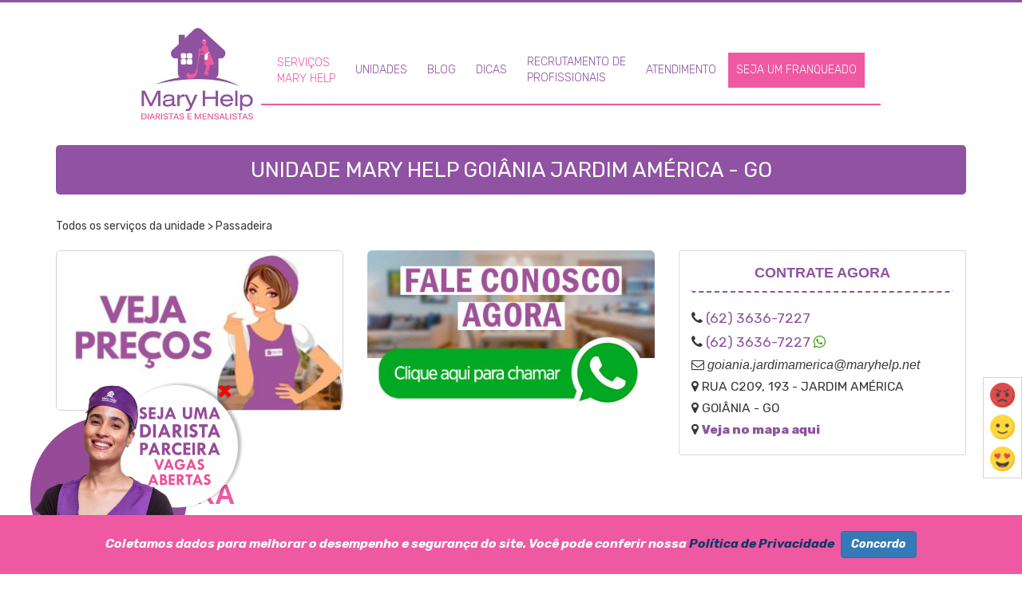

--- FILE ---
content_type: text/html; charset=UTF-8
request_url: https://www.maryhelp.com.br/unidade/goiania-jardim-america/passadeira
body_size: 14886
content:
<!DOCTYPE html PUBLIC "-//W3C//DTD XHTML 1.0 Transitional//EN" "http://www.w3.org/TR/xhtml1/DTD/xhtml1-transitional.dtd">
<html xmlns="http://www.w3.org/1999/xhtml">
<head>
<meta http-equiv="Content-Type" content="text/html; charset=utf-8" />
<meta http-equiv="content-language" content="pt-br" />
<base href="https://www.maryhelp.com.br/">
<meta name="viewport" content="width=device-width, initial-scale=1, maximum-scale=1, user-scalable=no">
<meta name="robots" content="all" />
<meta name="author" content="Mary Help" />
<meta name="title" content="Passadeira Passar Roupa Contratar Diarista em Goiania GO - Mary Help Goiania Jardim America" />
<meta name="description" content="" />
<meta name="rating" content="general" />
<meta name="googlebot" content="index, follow" />
<meta name="audience" content="all" />
<meta name="reply-to" content="contato@maryhelp.com.br" />
<meta name="company" content="Mary Help" />
<meta property="og:title" content="Passadeira Passar Roupa Contratar Diarista em Goiania GO - Mary Help Goiania Jardim America" />
<meta property="og:type" content="company" />
<meta property="og:url" content="https://www.maryhelp.com.br/unidade/goiania-jardim-america/passadeira" />
<meta property="og:image" content="https://www.maryhelp.com.br/img/layout/facebook-padrao-1.jpg" />
<meta property="og:site_name" content="Mary Help" />
<meta property="og:description" content="" />
<link rel="shortcut icon" href="img/layout/favicon.ico" />
<title>Passadeira Passar Roupa Contratar Diarista em Goiania GO - Mary Help Goiania Jardim America</title>
<link rel="canonical" href="https://www.maryhelp.com.br/unidade/goiania-jardim-america/passadeira" />
<link type="text/css" rel="stylesheet" href="css/bootstrap.min.css" />
<link type="text/css" rel="stylesheet" href="css/font-awesome.min.css" />
<link type="text/css" rel="stylesheet" href="css/geral.css" />
<!-- HTML 5 shim, for IE6-8  support of HTML5 elements -->
<!-- 
[if lt IE 9]>
	<script src="js/html5shiv.min.js"></script>
    <script src="js/respond.min.js"></script>
[endif]
-->

<script async src="https://www.googletagmanager.com/gtag/js?id=G-NY1SJH1HN2"></script>
<script>
  window.dataLayer = window.dataLayer || [];
  function gtag(){dataLayer.push(arguments);}
  gtag('js', new Date());

  gtag('config', 'G-NY1SJH1HN2');
</script>
<script>
//Google Tag Manager Wasabi
(function(w,d,s,l,i){w[l]=w[l]||[];w[l].push({'gtm.start':
new Date().getTime(),event:'gtm.js'});var f=d.getElementsByTagName(s)[0],
j=d.createElement(s),dl=l!='dataLayer'?'&l='+l:'';j.async=true;j.src=
'https://www.googletagmanager.com/gtm.js?id='+i+dl;f.parentNode.insertBefore(j,f);
})(window,document,'script','dataLayer','GTM-58RHXP6K');
</script>
<script>
(function(i,s,o,g,r,a,m){i['GoogleAnalyticsObject']=r;i[r]=i[r]||function(){
(i[r].q=i[r].q||[]).push(arguments)},i[r].l=1*new Date();a=s.createElement(o),
m=s.getElementsByTagName(o)[0];a.async=1;a.src=g;m.parentNode.insertBefore(a,m)
})(window,document,'script','https://www.google-analytics.com/analytics.js','ga');
ga('create', 'UA-75524407-1', 'auto');
ga('send', 'pageview');

(function(w,d,s,l,i){w[l]=w[l]||[];w[l].push({'gtm.start':
new Date().getTime(),event:'gtm.js'});var f=d.getElementsByTagName(s)[0],
j=d.createElement(s),dl=l!='dataLayer'?'&l='+l:'';j.async=true;j.src=
'https://www.googletagmanager.com/gtm.js?id='+i+dl;f.parentNode.insertBefore(j,f);
})(window,document,'script','dataLayer','GTM-52M8MRK');

	ga('create', 'G-WTKB25TRQC', 'auto', 'UnidadeGA');
	ga('UnidadeGA.send', 'pageview');
		(function(w,d,s,l,i){w[l]=w[l]||[];w[l].push({'gtm.start':
	new Date().getTime(),event:'gtm.js'});var f=d.getElementsByTagName(s)[0],
	j=d.createElement(s),dl=l!='dataLayer'?'&l='+l:'';j.async=true;j.src=
	'https://www.googletagmanager.com/gtm.js?id='+i+dl;f.parentNode.insertBefore(j,f);
	})(window,document,'script','dataLayer','GTM-TXNP7P5B');
	</script>



<script>
  !function(f,b,e,v,n,t,s)
  {if(f.fbq)return;n=f.fbq=function(){n.callMethod?
  n.callMethod.apply(n,arguments):n.queue.push(arguments)};
  if(!f._fbq)f._fbq=n;n.push=n;n.loaded=!0;n.version='2.0';
  n.queue=[];t=b.createElement(e);t.async=!0;
  t.src=v;s=b.getElementsByTagName(e)[0];
  s.parentNode.insertBefore(t,s)}(window, document,'script',
  'https://connect.facebook.net/en_US/fbevents.js');
  fbq('init', '598953360555842');
  	 
	fbq('init', '199239245821578');	
	  fbq('track', 'PageView');
</script>
<noscript><img height="1" width="1" style="display:none" src="https://www.facebook.com/tr?id=598953360555842&ev=PageView&noscript=1" /></noscript>

<script src="https://www.googletagmanager.com/gtag/js?id=AW-10983889780"></script>
<script>
window.dataLayer = window.dataLayer || [];
function gtag(){dataLayer.push(arguments);}
gtag('js', new Date());
gtag('config', 'AW-10983889780');
gtag('config', 'AW-16674377408'); //tag para o trabalhe conosco

function gtag_report_conversion(url) {
  var callback = function () {
    if (typeof(url) != 'undefined') {
      window.location = url;
    }
  };
  gtag('event', 'conversion', {
      'send_to': 'AW-10983889780/-0BECOSpjJMYEPS2w_Uo',
      'event_callback': callback
  });
  return false;
}
</script>
    <script async src="https://www.googletagmanager.com/gtag/js?id=AW-AW-11139035097"></script>
            <script>
            window.dataLayer = window.dataLayer || [];
            function gtag(){dataLayer.push(arguments);}
            gtag('js', new Date());		
            gtag('config', 'AW-AW-11139035097');
            
            function googleAdsWhatsAppClique(url) {
                var callback = function () {
                    if (typeof(url) != 'undefined') {
                        window.location = url;
                    }
                };
                
                gtag('event', 'conversion', {
                    'send_to': 'AW-AW-11139035097/',
                    'event_callback': callback
                });
                return false;
            }
        </script> 
                <script>
            window.dataLayer = window.dataLayer || [];
            function gtag(){dataLayer.push(arguments);}
            gtag('js', new Date());		
            gtag('config', 'AW-AW-11139035097');
            
            function googleAdsTelefoneClique(url) {
                var callback = function () {
                    if (typeof(url) != 'undefined') {
                        window.location = url;
                    }
                };
                
                gtag('event', 'conversion', {
                    'send_to': 'AW-AW-11139035097/',
                    'event_callback': callback
                });
                return false;
            }
        </script> 
                <script>
            window.dataLayer = window.dataLayer || [];
            function gtag(){dataLayer.push(arguments);}
            gtag('js', new Date());		
            gtag('config', 'AW-AW-11139035097');
            
            function googleAdsMapaClique(url) {
                var callback = function () {
                    if (typeof(url) != 'undefined') {
                        window.location = url;
                    }
                };
                
                gtag('event', 'conversion', {
                    'send_to': 'AW-AW-11139035097/',
                    'event_callback': callback
                });
                return false;
            }
        </script> 
                <script>
            window.dataLayer = window.dataLayer || [];
            function gtag(){dataLayer.push(arguments);}
            gtag('js', new Date());		
            gtag('config', 'AW-AW-11139035097');
            
            function googleAdsBannerSdoClique(url) {
                var callback = function () {
                    if (typeof(url) != 'undefined') {
                        window.location = url;
                    }
                };
                
                gtag('event', 'conversion', {
                    'send_to': 'AW-AW-11139035097/',
                    'event_callback': callback
                });
                return false;
            }
        </script> 
            	<script>           
            function faceAdsWhatsAppClique(){
				fbq('track', '199239245821578', 'Contact');	
			}
        </script>
        	<script>           
            function faceAdsTelefoneClique(){
				fbq('track', '199239245821578', 'Contact');	
			}
        </script>
        	<script>        
            function faceAdsMapaClique(){				
				fbq('track', '199239245821578', 'FindLocation');	
			}
        </script>
        	<script>         
            function faceAdsBannerSdoClique(){
				fbq('track', '199239245821578', 'ViewContent');	
			}
        </script>
    <script type="text/javascript" src="https://colt.trustvox.com.br/colt.min.js"></script>
<script> var _trustvox_colt = _trustvox_colt || []; _trustvox_colt.push(['_storeId', '108897'], ['_limit', '7']); </script>
	    	
    <noscript><img height="1" width="1" style="display:none" src="https://www.facebook.com/tr?id=199239245821578&ev=PageView&noscript=1" /></noscript>
	
<style type="text/css">
    .blocoFiltro { border-radius: 4px; -webkit-box-shadow: 0 19px 38px rgba(0, 0, 0, 0), 1px 6px 20px 5px rgba(0, 0, 0, 0.19);
    box-shadow: 0 19px 38px rgba(0, 0, 0, 0), 1px 6px 20px 5px rgba(0, 0, 0, 0.19); border: 1px solid #ef59a2; }
</style>

<script type="text/javascript">
function eventosAnalytics(eventName, eventLabel, eventCategory = 'Interação') {
	gtag('event', eventName, {
		'event_category': eventCategory,
		'event_label': eventLabel,
		'value': 1
	});
	
	}
</script>
</head>
<body>
    <noscript><img height="1" width="1" style="display:none" src="https://www.facebook.com/tr?id=199239245821578&ev=PageView&noscript=1" /></noscript>
        <noscript><iframe src="https://www.googletagmanager.com/ns.html?id=GTM-TXNP7P5B" height="0" width="0" style="display:none;visibility:hidden"></iframe></noscript>
    <noscript><iframe src="https://www.googletagmanager.com/ns.html?id=GTM-52M8MRK" height="0" width="0" style="display:none;visibility:hidden"></iframe></noscript>
<noscript><iframe src="https://www.googletagmanager.com/ns.html?id=GTM-KJVFP2B" height="0" width="0" style="display:none;visibility:hidden"></iframe></noscript>
	<div class="container full bgTopoInfo" style="height:3px;" id="topoInfo menuHeader"></div>    
    <nav>
    <div class="container full" id="topoContainer">
        <div class="container fullSm">
            <div class="row ptb30" id="rowMenu">
                <div class="col-lg-12 dfMenu">
                    <div id="menuAtivar" class="floatD cp visible-xs e20">
                        <i class="fa fa-navicon"></i>
                    </div>
                    <a href="https://www.maryhelp.com.br/" title="Empresa de Faxina e Limpeza Mary Help"><img src="img/layout/mary-help-sem-selos-2024.jpg" width="150" border="0" id="logoTopo" class="pr10" title="Empresa de Faxina e Limpeza Mary Help" alt="Empresa de Faxina e Limpeza Mary Help" /></a>
                    
                    <div class="floatD desktop border mb20" id="menuContainer">
                        <div class="menu fb fMax">
                            <ul class="menuFlex">
                                <li>
                                    <a href="servicos" class="atual">Serviços <br/>Mary Help</a>
                                    <ul class="subMenus e12">
                                        <ul class="dit subMenuOrg">
                                            <li>
                                                <a href="#">Diarista</a>
                                                <span>►</span>
                                                <ul class="subSubMenu">
                                                    <li><a href="servico/faxineira">Faxineira</a></li>
                                                    <li><a href="servico/lavadeira">Lavadeira</a></li>
                                                    <li><a href="servico/passadeira">Passadeira</a></li>
                                                    <li><a href="servico/cozinheira">Cozinheira</a></li>
                                                    <li><a href="servico/copeira">Copeira</a></li>
                                                    <li><a href="servico/churrasqueiro">Churrasqueiro</a></li>
                                                    <li><a href="servico/garcom">Garçom</a></li>
                                                    <li><a href="servico/personal-organizer">Personal Organizer</a></li>
                                                    <li><a href="servico/jardineiro">Jardineiro</a></li>
                                                    <li><a href="servico/piscineiro">Piscineiro</a></li>
                                                </ul>
                                            </li>
                                            <li>
                                                <a href="#">Outros Serviços</a>
                                                <span>►</span>
                                                <ul class="subSubMenu">
                                                    <li><a href="servico/sanitizacao-de-ambientes">Sanitização de Ambientes</a></li>
                                                    <li><a href="servico/lavagem-de-tapetes">Lavagem de Tapetes</a></li>
                                                    <li><a href="servico/limpeza-e-higienizacao-de-estofados">Limpeza e Higienização de Estofados</a></li>
                                                    <li><a href="servico/impermeabilizacao-de-estofados-e-tecidos">Impermeabilização de Estofados e Tecidos</a></li>
                                                </ul>
                                            </li>
                                            <li>
                                                <a href="#">Processo Seletivo</a>
                                                <span>►</span>
                                                <ul class="subSubMenu">
                                                	<li><a href="servico/empregada-domestica">Empregada Doméstica</a></li>
                                                    <li><a href="servico/cozinheira">Cozinheira</a></li>
                                                    <li><a href="servico/baba">Babá</a></li>
                                                    <li><a href="servico/cuidador-de-idosos">Cuidador de Idosos</a></li>                                                
                                                </ul>
                                            </li>
                                            
                                            <li><a href="servico/terceirizacao-de-mao-de-obra">Terceirização de mão de obra</a></li>
                                        </ul>
                                    </ul>
                                </li>
                                                                <li>
                                    <a href="unidades" >Unidades</a>
                                    <ul class="subMenus e12">                                    
                                    	                                                <ul class="subMenuOrg">
                                                											<li class="dib unidade"><a href="unidades/am">AM</a></li>
																						<li class="dib unidade"><a href="unidades/ba">BA</a></li>
																						<li class="dib unidade"><a href="unidades/ce">CE</a></li>
																						<li class="dib unidade"><a href="unidades/df">DF</a></li>
											                                                </ul>
                                                                                                <ul class="subMenuOrg">
                                                											<li class="dib unidade"><a href="unidades/es">ES</a></li>
																						<li class="dib unidade"><a href="unidades/go">GO</a></li>
																						<li class="dib unidade"><a href="unidades/ma">MA</a></li>
																						<li class="dib unidade"><a href="unidades/mg">MG</a></li>
											                                                </ul>
                                                                                                <ul class="subMenuOrg">
                                                											<li class="dib unidade"><a href="unidades/ms">MS</a></li>
																						<li class="dib unidade"><a href="unidades/mt">MT</a></li>
																						<li class="dib unidade"><a href="unidades/pe">PE</a></li>
																						<li class="dib unidade"><a href="unidades/pr">PR</a></li>
											                                                </ul>
                                                                                                <ul class="subMenuOrg">
                                                											<li class="dib unidade"><a href="unidades/rj">RJ</a></li>
																						<li class="dib unidade"><a href="unidades/rs">RS</a></li>
																						<li class="dib unidade"><a href="unidades/sc">SC</a></li>
																						<li class="dib unidade"><a href="unidades/sp">SP</a></li>
											                                                </ul>
                                                                                    </ul>
                                </li>
                                <li><a href="https://blog.maryhelp.com.br" >Blog</a></li>
                                <li><a href="https://dicas.maryhelp.com.br" >Dicas</a>
                                	<ul class="subMenus e12">
                                    	<li><a href="https://dicas.maryhelp.com.br/category/limpeza" class="e18">Limpeza</a></li>
                                    	<li><a href="https://dicas.maryhelp.com.br/category/cozinha" class="e18">Cozinha</a></li>
                                    	<li><a href="https://dicas.maryhelp.com.br/category/dia-a-dia" class="e18">Dia a Dia</a></li>
                                    	<li><a href="https://dicas.maryhelp.com.br/category/jardim" class="e18">Jardim</a></li>
                                        <li><a href="https://dicas.maryhelp.com.br/category/organizacao" class="e18">Organização</a></li>
                                    </ul>
                                </li>
                                                                    <li><a href="recrutamento-de-profissionais/goiania-jardim-america" >Recrutamento de <br/>Profissionais</a></li>                            
                                                                                                    <li><a rel="nofollow" href="atendimento" >Atendimento</a></li>
                                <li><a href="https://conteudo.maryhelp.com.br/sejaumfranqueado?utm_source=site&utm_medium=referral&utm_campaign=botao_site" class="menuFranquiaAtual">Seja um Franqueado</a></li>
                                
                                                            </ul>
                        </div>
                    </div>

                    <div class="mobile">
                        <div class="menu dn e18">
                            <ul>
                                <li><a href="https://www.maryhelp.com.br/">Home</a></li>
                                <li class="servicosListagemAtivar cp" style="padding-top:7px; padding-left:5px; color:#9052A2;">Serviços Mary Help</li>     
                                <div class="dn servicosListagemMobile">                    
                                    <li class="recuo">
                                        <a href="#">Diarista</a>
                                        <ul class="mobileSubmenu">
                                            <li><a href="servico/faxineira" style="color:#9052a2;">Faxineira</a></li>
                                            <li><a href="servico/lavadeira">Lavadeira</a></li>
                                            <li><a href="servico/passadeira">Passadeira</a></li>
                                            <li><a href="servico/cozinheira">Cozinheira</a></li> 
                                            <li><a href="servico/copeira">Copeira</a></li>                                            
                                            <li><a href="servico/churrasqueiro">Churrasqueiro</a></li>
                                            <li><a href="servico/garcom">Garçom</a></li>
                                            <li><a href="servico/personal-organizer">Personal Organizer</a></li>
                                            <li><a href="servico/jardineiro">Jardineiro</a></li>
                                            <li><a href="servico/piscineiro">Piscineiro</a></li>
                                        </ul>
                                    </li> 
                                    <li class="recuo">
                                        <a href="#">Outros Serviços</a>
                                        <ul class="mobileSubmenu">
                                            <li><a href="servico/sanitizacao-de-ambientes">Sanitização de Ambientes</a></li>
                                            <li><a href="servico/lavagem-de-tapetes">Lavagem de Tapetes</a></li>
                                            <li><a href="servico/limpeza-e-higienizacao-de-estofados">Limpeza e Higienização de Estofados</a></li>
                                            <li><a href="servico/impermeabilizacao-de-estofados-e-tecidos">Impermeabilização de Estofados e Tecidos</a></li>
                                        </ul>
                                    </li>
                                    
                                    <li class="recuo">
                                        <a href="#">Processo Seletivo</a>
                                        <ul class="mobileSubmenu">
                                           	<li><a href="servico/empregada-domestica">Empregada Doméstica</a></li>
                                            <li><a href="servico/cozinheira">Cozinheira</a></li>
                                            <li><a href="servico/baba">Babá</a></li>
                                            <li><a href="servico/cuidador-de-idosos">Cuidador de Idosos</a></li>
                                        </ul>
                                    </li>
                                    
                                    <!-- <li class="recuo">
                                        <a href="servico/processos-seletivos">Processos Seletivos</a>
                                        <ul class="mobileSubmenu">
                                        	<li><a href="servico/empregada-domestica">Empregada Doméstica</a></li>
                                            <li><a href="servico/cozinheira">Cozinheira</a></li>
                                            <li><a href="servico/baba">Babá</a></li>
                                            <li><a href="servico/cuidador-de-idosos">Cuidador de Idosos</a></li>
                                        </ul>
                                    </li>  
                                    -->                                    
                                    <li class="recuo"><a href="servico/terceirizacao-de-mao-de-obra">Terceirização de mão de obra</a></li>         
                                </div>           
                                <li><a href="unidades">Unidades</a></li>
                                <li><a href="https://blog.maryhelp.com.br">Blog</a></li>
                                <li><a href="https://dicas.maryhelp.com.br">Dicas</a></li>     
                                                                    <li><a href="recrutamento-de-profissionais/goiania-jardim-america" >Recrutamento de Profissionais</a></li>                            
                                                                                                    
                                <li><a rel="nofollow" href="sobre">Sobre</a></li>
                                <li><a rel="nofollow" href="atendimento">Atendimento</a></li>
                                <li><a href="https://conteudo.maryhelp.com.br/sejaumfranqueado?utm_source=site&utm_medium=referral&utm_campaign=botao_site">Seja um Franqueado</a></li>
                            </ul>
                        </div>
                    </div>
                </div>
            </div>
        </div>
    </div>
</nav><div class="container full mb40">
    <div class="container">
    	        <div class="row">
        	                <div class="col-lg-12">
                    <div class="unidadeAtual bdR5 txtCenter">
                        <p class="e30 fMax ln">Unidade MARY HELP  GOIÂNIA JARDIM AMÉRICA - GO</p>
                    </div>
                                            <div class="quebra30"></div>
                                            
                    <p class="mb20"><a href="unidade/goiania-jardim-america" class="lNeutro">Todos os serviços da unidade</a> > Passadeira</p>
                </div>
                
                                
                <div class="col-md-4 col-sm-6">
                	<a href="https://sdo.maryhelp.net/home/index/658904" rel="nofollow" title="Agendar Faxineira Diarista em Goiania GO" onclick="ga('send', 'event', 'Banner SDO Clique', 'Clique no link banner SDO', 'Acionou SDO da GOIÂNIA JARDIM AMÉRICA'); googleAdsBannerSdoClique(); faceAdsBannerSdoClique(); eventosAnalytics('banner_sdo_click', 'Clique no link banner SDO', 'Acionou SDO da GOIÂNIA JARDIM AMÉRICA');"><img src="img/layout/precos-mary-help.jpg" width="100%" class="img-rounded mb30" title="Veja os Preços da Mary Help" alt="Veja os Preços da Mary Help" style="border:1px solid #d4d4d4;" /></a>
                </div>
                
                <div class="col-md-4 col-sm-6">
                	                      	<a rel="nofollow" href="https://api.whatsapp.com/send?phone=556236367227&text=Olá, gostaria de contratar os serviços da Mary Help." title="Chame a Mary Help pelo WhatsApp" target="_blank" onclick="ga('send', 'event', 'WhatsApp Clique', 'Clique no link banner', 'WhatsApp GOIÂNIA JARDIM AMÉRICA');  ga('UnidadeGA.send', 'event', 'WhatsApp Clique', 'Clique no link banner', 'WhatsApp GOIÂNIA JARDIM AMÉRICA');  gtag_report_conversion(); googleAdsWhatsAppClique(); faceAdsWhatsAppClique(); eventosAnalytics('whatsapp_click', 'Clique no link banner whatsapp', 'WhatsApp GOIÂNIA JARDIM AMÉRICA');">
                        	<img src="img/layout/icones/mary-help-whatsapp.jpg" width="100%" border="0" title="Chame a Mary Help no WhatsApp" alt="Chame a Mary Help no WhatsApp" class="mb30 img-rounded" />
                        </a>                        
                                        </div>
                
                <div class="quebra visible-sm"></div>
                
                <div class="col-md-4 col-sm-6">
                	<div class="unidadeInfosBox mb30 p15 bdR3" style="border:1px solid #dbdbdb; padding-top:0px; padding-bottom:5px;">
                    	<div class="mb20 fMax bdR3 e20 txtCenter fArial fb" style="padding:15px 15px 10px; display:block; background:#fff; color:#9052A2; border-bottom:2px dashed #9052A2;">Contrate agora</div>
                                                    <p class="e20 mb5"><em class="fa fa-phone"></em> <a rel="nofollow" href="tel:6236367227" onclick=" ga('send', 'event', 'Telefone Principal Clique', 'Clique no link', 'Telefone GOIÂNIA JARDIM AMÉRICA');  ga('UnidadeGA.send', 'event', 'Telefone Principal Clique', 'Clique no link', 'Telefone GOIÂNIA JARDIM AMÉRICA');  gtag_report_conversion(); googleAdsTelefoneClique(); faceAdsTelefoneClique();">(62) 3636-7227</a></p>  
                                                        <p class="e20 mb5"><em class="fa fa-phone"></em> <a rel="nofollow" href="https://api.whatsapp.com/send?phone=556236367227&text=Olá, gostaria de contratar os serviços da Mary Help." target="_blank" onclick="ga('send', 'event', 'WhatsApp Clique', 'Clique no link', 'WhatsApp GOIÂNIA JARDIM AMÉRICA');  ga('UnidadeGA.send', 'event', 'WhatsApp Clique', 'Clique no link', 'WhatsApp GOIÂNIA JARDIM AMÉRICA');  gtag_report_conversion(); googleAdsWhatsAppClique(); faceAdsWhatsAppClique(); eventosAnalytics('whatsapp_click', 'Clique no link banner whatsapp', 'WhatsApp GOIÂNIA JARDIM AMÉRICA');">(62) 3636-7227</a> <em class="fa fa-whatsapp fWhats"></em></p>  
                                                        <p class="e18 mb5 fArial"><em class="fa fa-envelope-o"></em> <em>goiania.jardimamerica@maryhelp.net</em></p>  
                                                        <p class="e18 mb5"><em class="fa fa-map-marker"></em> 
							RUA C209, 193 - JARDIM AMÉRICA                            </p>
                                                        <p class="mb5 e18"><em class="fa fa-map-marker"></em> GOIÂNIA - GO</p>  
                            							<p class="mb15 e18 cp" data-toggle="modal" data-target="#mapaUnidade" onclick="ga('send', 'event', 'Mapa Clique', 'Clique no link', 'Mapa GOIÂNIA JARDIM AMÉRICA'
);  ga('UnidadeGA.send', 'event', 'Mapa Clique', 'Clique no link', 'Mapa GOIÂNIA JARDIM AMÉRICA'
);  googleAdsMapaClique(); faceAdsMapaClique();"><em class="fa fa-map-marker"></em> <font class="fRoxo fb">Veja no mapa aqui</font></p>
                                                </div>
                </div>
                
                <div class="quebra"></div>
                
                                
                <div class="col-lg-8 col-md-7 col-sm-7 fArial">
                	                                        
                    <h1 class="e40 mb30 fb fMax fRosa tituloPrincipal">Passadeira</h1>
                    
                                        <img src="img/layout/servico/passadeira.jpg" width="70%" border="0" class="servicoPostImg mb30 img-rounded" title="Passadeira Passar Roupa Contratar Diarista em Goiania GO - Mary Help Goiania Jardim America" alt="Passadeira Passar Roupa Contratar Diarista em Goiania GO - Mary Help Goiania Jardim America" />                
                    
                    						<p class="e18 lh30 pr30 mb30">Manter as roupas sempre limpas, cheirosas e prontas para uso é uma tarefa essencial nas residências.  Por isso, a <strong class="fRoxo">Mary Help</strong> oferece o serviço de <strong class="fRoxo">lavadeira e passadeira de roupas</strong>.</p>                        
                        <p class="e18 lh30 pr30 mb30">Algumas peças mais finas podem e devem ser levadas às lavanderias como forma de mantê-las sempre bonitas e conservadas. Muitas roupas como vestidos de festa, ternos, roupas de lã, couro, etc. devem ser lavadas em lavanderia que dispõem de equipamentos e produtos adequados para lavagem a seco ou outras lavagens especiais.</p>
                        
                        <h2 class="e36 fRoxo fb mb30">Que roupas lavar em casa?</h2>                        
                        <p class="e18 lh30 pr30 mb30">Há peças que podem ser normalmente cuidadas em casa. A roupa do dia-a-dia representada por lençóis, toalhas de banho, camisas, calças, camisetas, shorts e bermudas, panos de limpeza de chão e cozinha, lingeries, etc., constituem um grande volume e o custo de lavar e passar fora de casa pode ser alto ou proibitivo, além da questão do leva e traz para a lavanderia que deve ser resolvida.   Peças delicadas de lingerie, são também normalmente são lavadas em casa à mão para não serem danificadas.</p>
                        <p class="e18 lh30 pr30 mb30">Por outro lado, o trato das roupas em casa é, normalmente, limitado à limpeza com água, embora seja adequado para a maior parte das peças comuns do dia-a-dia.  Com o auxílio de máquinas de lavar (e também de secar), uma grande parte do problema é facilmente resolvido.</p>
                        
                        <h2 class="e36 fRoxo fb mb30">Passar roupas</h2>
                        <p class="e18 lh30 pr30 mb30">O problema maior ocorre no momento de passar grandes volumes de roupa, sendo esta uma das grandes "dores de cabeça" das donas de casa. </p>
                        <p class="e18 lh30 pr30 mb30">Neste último item em particular, uma diarista Mary Help pode auxiliar muito.</p>
                        <p class="e18 lh30 pr30 mb30">Saiba que, no momento de selecionar as profissionais diaristas que fazem parte das equipes agenciadas, a Mary Help leva em consideração vários fatores como a boa índole da profissional, seus documentos, histórico profissional e familiar, mas sobretudo só coloca para executar a função de passar roupas, profissionais que têm habilidade comprovada em trabalhos anteriores e que tenham preferência por executar essa função.  Quando alguém faz o que gosta, faz mais e melhor, não é!</p>
                        <p class="e18 lh30 pr30 mb30"><strong class="fRodape"><a href="servico/passadeira" class="lNeutro2" target="_blank">Passar roupa</a></strong> é uma tarefa que exige cuidado, mas não precisa ser algo que irá consumir o SEU tempo.  Como fazer?  Basta chamar uma passadeira Mary Help para passar sua roupa. Cada tipo de tecido exige uma temperatura diferente e não considerar os cuidados necessários poderá causar diversos acidentes e estragos nas roupas hora de passar sua roupa. Contratando uma passadeira Mary Help para passar sua roupa você terá a segurança de que as roupas serão bem cuidadas e ficará com tempo livre para cuidar de outros afazeres no seu dia a dia.</p>
                        <h2 class="e36 fRoxo fb mb30">Benefícios de se contratar a Mary Help </h2>    
                        <p class="e18 lh30 pr30 mb30">Contratando uma diarista pela Mary Help você pagará um preço único pela diária, independente da quantidade de peças.  A profissional permanecerá em sua residência pelo tempo contratado.</p>
                        <p class="e18 lh30 pr30 mb30">Traga suas roupas para a Mary Help e use melhor o seu tempo livre. Seus dias foram feitos para você aproveitar mais!</p>
						                </div>
                
                <div class="quebra50 visible-xs"></div>
                
                <div class="col-lg-4 col-md-5 col-sm-5">
                	 	                    
                    
                    <div class="quebra50"></div>
                	
                    <div class="formServicoBox mb10 bdR3 fArial">
                    	                                                
                        <p class="e22 fBranco mb10 fb">Se você é <font class="fMax">cliente</font> e deseja CONTRATAR SERVIÇOS, preencha este questionário abaixo</p>
                        <p class="e18 fBranco mb20">Escolha abaixo o tipo de local onde deseja esse serviço:</p>
                                            
                        <form action="php/unidade-servico-enviar.php" method="post" enctype="multipart/form-data" name="formServico" id="formServico">
                            <label class="radio-inline e18"><input type="radio" value="Residência" checked="checked" name="contatoTipo">Residência</label>
                            <label class="radio-inline e18"><input type="radio" value="Empresa" name="contatoTipo">Empresa</label>
                            
                            <div class="quebra10"></div>
                            <div class="form-group">
                                <label class="e18" for="contatoNome">Nome *</label>
                                <input type="text" name="contatoNome" id="contatoNome" class="form-control" placeholder="Seu nome" />
                            </div>
                            <div class="form-group">
                                <label class="e18" for="contatoEmail">E-mail *</label>
                                <input type="text" name="contatoEmail" id="contatoEmail" class="form-control" placeholder="seunome@email.com" />
                            </div>
                            <div class="form-group">
                                <label class="e18" for="contatoCidade">Cidade - UF *</label>
                                <input type="text" name="contatoCidade" id="contatoCidade" class="form-control" placeholder="Sua cidade + estado" />
                            </div>
                            
                            <div class="row">
                            	<div class="col-lg-4 col-md-4 col-sm-4">
                            		<div class="form-group">
                                        <label class="e18" for="contatoDDD">DDD *</label>
                                        <input type="text" name="contatoDDD" id="contatoDDD" class="form-control" style="padding-right:0px;"  placeholder="DDD" />
                                    </div>    
                                </div>
                            	<div class="col-lg-8 col-md-8 col-sm-8">
                            		<div class="form-group">
                                        <label class="e18" for="contatoTelefone">Telefone *</label>
                                        <input type="text" name="contatoTelefone" id="contatoTelefone" class="form-control" style="padding-right:0px;"  placeholder="Telefone" />
                                    </div>    
                                </div>
                                
                                <div class="quebra"></div>

								<div class="col-lg-4 col-md-4 col-sm-4">
                            		<div class="form-group">
                                        <label class="e18" for="contatoDDDCelular">DDD *</label>
                                        <input type="text" name="contatoDDDCelular" id="contatoDDDCelular" class="form-control" style="padding-right:0px;"  placeholder="DDD" />
                                    </div>    
                                </div>
                            	<div class="col-lg-8 col-md-8 col-sm-8">
                            		<div class="form-group">
                                        <label class="e18" for="contatoCelular">Celular</label>
                                        <input type="text" name="contatoCelular" id="contatoCelular" class="form-control" style="padding-right:0px;"  placeholder="Celular" />
                                    </div>    
                                </div>
                            </div>
                            
                            <div class="form-group">
                                <label class="e18" for="contatoMaisServicos">Quero esses serviços <em class="fa fa-long-arrow-down"></em></label>
                                <div class="row" style="padding-bottom:0px; margin-bottom:0px;">
                                											<div class="col-lg-6 col-md-6">
											<div class="checkbox formServicosCheckBox">
												<label class="e16"><input type="checkbox" name="contatoMaisServicos[]" value="Faxineira"  data-fv-choice-min="1" /> Faxineira</label>
											</div>
										</div>
                                                                                <div class="col-lg-6 col-md-6">
                                            <div class="checkbox formServicosCheckBox">
                                                <label class="e16"><input type="checkbox" name="contatoMaisServicos[]" value="Passadeira" checked="checked" data-fv-choice-min="1" /> Passadeira</label>
                                            </div>
                                        </div>   
                                        											<div class="quebra"></div>
											                                        <div class="col-lg-6 col-md-6">
                                            <div class="checkbox formServicosCheckBox">
                                                <label class="e16"><input type="checkbox" name="contatoMaisServicos[]" value="Cozinheira"  data-fv-choice-min="1" /> Cozinheira</label>
                                            </div>
                                        </div> 
                                                                                <div class="col-lg-6 col-md-6">                                    
                                            <div class="checkbox formServicosCheckBox">
                                                <label class="e16"><input type="checkbox" name="contatoMaisServicos[]" value="Lavadeira"  data-fv-choice-min="1" /> Lavadeira</label>
                                            </div>
                                        </div>  
                                        											<div class="quebra"></div>
											                                        <div class="col-lg-6 col-md-6">
                                            <div class="checkbox formServicosCheckBox">
                                                <label class="e16"><input type="checkbox" name="contatoMaisServicos[]" value="Processos Seletivos"  data-fv-choice-min="1" /> Processos Seletivos</label>
                                            </div>
                                        </div>
                                                                            
                                </div>                        
                            </div>
                                                    
                            <div class="form-group">
                                <label class="e18" for="contatoMensagem">Informações complementares</label>
                                <textarea name="contatoMensagem" id="contatoMensagem" class="form-control" placeholder="Informações complementares"></textarea>
                            </div>  
                            
                                                            <div class="form-group">
                                    <label class="e18" for="contatoUnidade">Unidade Mary Help</label>
                                    <input type="text" name="contatoUnidade" id="contatoUnidade" class="form-control" disabled="disabled" value="GOIÂNIA JARDIM AMÉRICA - GO" placeholder="GOIÂNIA JARDIM AMÉRICA - GO" />
                                </div>
                                
                                <input type="hidden" name="contatoUnidade" value="658904" />
                                                              
                            <input type="hidden" name="maryhelp" value="3" />
                            
                            <div class="form-group mb20">
								<div class="g-recaptcha" data-sitekey="6LfmpucUAAAAAN2Hzq0ctN-T189rZqwUsmL_HyIk" data-callback="valid"></div>
								<p class="e18 dn fVermelho" id="validRecaptcha">Não esquece de marcar a caixinha acima</p>
							</div>
							
                            
                            <button type="submit" class="btn btn-success e18"><em class="fa fa-long-arrow-right"></em> Enviar</button>
                            
                            <div class="floatD">
                                <span class="floatD e14 fBranco">* Preenchimento obrigatório</span>
                                <div class="quebra"></div>
                                <span class="floatD e14 fBranco">** Formulário exclusivo para clientes</span>
                          	</div>
                            
                            <div class="quebra10"></div>
                            <div class="row">
                                <div class="col-lg-12">
                                    <div class="checkbox formServicosCheckBox">
                                        <label class="e12"><input type="checkbox" name="contatoTermosDeUso" value="1" />Ao continuar você aceita os termos da nossa Política de Privacidade, ficando ciente que a Mary Help garante que todas as informações serão mantidas em sigilo. Nossos atendentes poderão entrar em contato para dar continuidade ao seu atendimento. Os dados pessoais são coletados e tratados de acordo com a Lei nº 13.709/2018 (Lei Geral de Proteção de Dados).  Aceita também que nossa comunicação seja desenvolvida via telefone e Whatsapp e e-mails.</label>
										<p class="e12 ml20" style="color: #8f52a1;"><a href="https://www.maryhelp.com.br/politica-de-privacidade" rel="nofollow" class="lNeutro">Politica de Privacidade</a></p>
                                    </div>
                                </div>
                            </div>
                        </form>
                    </div>                    
                    <div class="quebra"></div> 
                                        <span class="fArial">Para pedidos de <a href="recrutamento-de-profissionais/goiania-jardim-america">emprego em Goiania</a> clique aqui</span>                    
                    <div class="quebra30"></div>                    
                    <img src="img/modelo/banner-lateral.jpg" width="100%" border="0" class="mb30 img-rounded" title="Passadeira Passar Roupa Contratar Diarista em Goiania GO - Mary Help Goiania Jardim America" alt="Passadeira Passar Roupa Contratar Diarista em Goiania GO - Mary Help Goiania Jardim America" />
                </div>
                
                <div class="quebra30"></div>
                
                <div class="col-lg-12">
                	<h4 class="e40 mb50 text-center fb fMax fRosa tituloPrincipal">Mais Serviços</h4>                    
                </div>
                
                <div class="quebra50"></div>
                                    <div class="col-lg-4 col-md-4 col-sm-6 col-xs-6">
                        <div class="servicoBox mb70 txtCenter">
                            <a href="unidade/goiania-jardim-america/faxineira" title="Faxineira em Goiania GO"><img src="img/layout/servicos/faxineira.jpg" width="100" border="0" class="img-circle" title="Faxineira em Goiania GO" alt="Faxineira em Goiania GO" /></a>
                            <h2 class="fRoxo e26 mb10"><strong><a href="unidade/goiania-jardim-america/faxineira" class="lNeutro">Faxineira</a></strong></h2>
                            <p class="e18 fPreto2">Beneficie-se da praticidade de contratar faxineiras profissionais confiáveis e de excelente desempenho para realizar a limpeza comum ou pesada de sua casa, escritório, salão de beleza, loja comercial ou clínica.</p>
                        </div>
                    </div>
                                        <div class="col-lg-4 col-md-4 col-sm-6 col-xs-6">
                        <div class="servicoBox mb70 txtCenter">
                            <a href="unidade/goiania-jardim-america/passadeira" title="Passadeira em Goiania GO"><img src="img/layout/servicos/passadeira.jpg" width="100" border="0" class="img-circle" title="Passadeira em Goiania GO" alt="Passadeira em Goiania GO" /></a>
                            <h2 class="fRoxo e26 fb mb10"><strong><a href="unidade/goiania-jardim-america/passadeira" class="lNeutro">Passadeira</a></strong></h2>
                            <p class="e18 fPreto2">Roupas bem conservadas, perfumadas e bonitas, com a praticidade de resolver tudo em casa com as melhores passadeiras da cidade.</p>
                        </div>
                    </div>
                    						<div class="quebra visible-sm visible-xs"></div>
						                    <div class="col-lg-4 col-md-4 col-sm-6 col-xs-6">
                        <div class="servicoBox mb70 txtCenter">
                            <a href="unidade/goiania-jardim-america/lavadeira" title="Lavadeira em Goiania GO"><img src="img/layout/servicos/lavadeira.jpg" width="100" border="0" class="img-circle" title="Lavadeira em Goiania GO" alt="Lavadeira em Goiania GO" /></a>
                            <h2 class="fRoxo e26 fb mb10"><strong><a href="unidade/goiania-jardim-america/lavadeira" class="lNeutro">Lavadeira</a></strong></h2>
                            <p class="e18 fPreto2">Deixe que nossas lavadeiras cuidem de sua roupa do dia a dia.  É mais prático e barato que levar para uma lavanderia e elas irão cuidar perfeitamente de cada peça, deixando-as limpas e cheirosas.</p>
                        </div>
                    </div>
                    						<div class="quebra visible-lg visible-md"></div>
						                    <div class="col-lg-4 col-md-4 col-sm-6 col-xs-6">
                        <div class="servicoBox mb70 txtCenter">
                            <a href="unidade/goiania-jardim-america/cozinheira" title="Cozinheira em Goiania GO"><img src="img/layout/servicos/cozinheira.jpg" width="100" border="0" class="img-circle" title="Cozinheira em Goiania GO" alt="Cozinheira em Goiania GO" /></a>
                            <h2 class="fRoxo e26 mb10"><strong><a href="unidade/goiania-jardim-america/cozinheira" class="lNeutro">Cozinheira</a></strong></h2>
                            <p class="e18 fPreto2">Qual é sua necessidade: um almoço especial de Natal, preparar comida para a semana, uma festa em família ou na empresa?   Pois fique tranquila e relaxe.  Não importa o tamanho do evento e nem o local. Nós temos a cozinheira ideal para você.</p>
                        </div>
                    </div>
                    						<div class="quebra visible-sm visible-xs"></div>
						                    <div class="col-lg-4 col-md-4 col-sm-6 col-xs-6">
                        <div class="servicoBox mb70 txtCenter">
                            <a href="unidade/goiania-jardim-america/processos-seletivos" title="Processos Seletivos Faxineira e Diarista em Goiania GO"><img src="img/layout/servicos/processos-seletivos.jpg" width="100" border="0" class="img-circle" title="Processos Seletivos Faxineira e Diarista em Goiania GO" alt="Processos Seletivos Faxineira e Diarista em Goiania GO" /></a>
                            <h2 class="fRoxo e26 fb mb10"><strong><a href="unidade/goiania-jardim-america/processos-seletivos" class="lNeutro">Processos Seletivos</a></strong></h2>
                            <p class="e18 fPreto2">Com a Mary Help você tem assertividade no processo de busca e seleção de profissionais que irá contratar para sua casa ou empresa, com redução de custos e erros, além de rapidez no atendimento das demandas.</p>
                        </div>
                    </div>
                                    <div class="quebra"></div>                
                <div class="col-lg-12">
                	<p class="txtCenter" id="trustVox"><img src="img/layout/banners/maryhelp-reclame-aqui.jpg" width="80%" border="0" title="Mary Help Reclame Aqui" alt="Mary Help Reclame Aqui" class="mb30" /></p>
                	<div id="_trustvox_colt"></div>                    
                </div>
				<div class="quebra100"></div> 
                        	
        </div>
    </div>
</div>

<script src="https://kit.fontawesome.com/3b9e518b5a.js" crossorigin="anonymous"></script>

<div class="container full fundo-menu-rodape rodape">
    <div class="container">
        <div class="row pt50 pb20">
            <div class="col-lg-2 col-md-2 col-sm-4 col-xs-12">
                <p class="mb20 e18"><span class="fBranco fAzul tituloRodape"> Estados</span></p>
                <table class="table estadosRodape">
                    <tbody class="float txtCenter">
                    									<tr>
								                            
                            <td style="">
                                <a href="unidades/am">AM</a>
                            </td>                            
							                            
                            <td style="">
                                <a href="unidades/ba">BA</a>
                            </td>                            
							                            
                            <td style="">
                                <a href="unidades/ce">CE</a>
                            </td>                            
							                            
                            <td style="">
                                <a href="unidades/df">DF</a>
                            </td>                            
															</tr>
																<tr>
								                            
                            <td style="">
                                <a href="unidades/es">ES</a>
                            </td>                            
							                            
                            <td style="">
                                <a href="unidades/go">GO</a>
                            </td>                            
							                            
                            <td style="">
                                <a href="unidades/ma">MA</a>
                            </td>                            
							                            
                            <td style="">
                                <a href="unidades/mg">MG</a>
                            </td>                            
															</tr>
																<tr>
								                            
                            <td style="">
                                <a href="unidades/ms">MS</a>
                            </td>                            
							                            
                            <td style="">
                                <a href="unidades/mt">MT</a>
                            </td>                            
							                            
                            <td style="">
                                <a href="unidades/pe">PE</a>
                            </td>                            
							                            
                            <td style="">
                                <a href="unidades/pr">PR</a>
                            </td>                            
															</tr>
																<tr>
								                            
                            <td style="">
                                <a href="unidades/rj">RJ</a>
                            </td>                            
							                            
                            <td style="">
                                <a href="unidades/rs">RS</a>
                            </td>                            
							                            
                            <td style="">
                                <a href="unidades/sc">SC</a>
                            </td>                            
							                            
                            <td style="">
                                <a href="unidades/sp">SP</a>
                            </td>                            
															</tr>
								                    </tbody>
                </table>
                <div class="quebra30"></div>
                
                <div class="">
                    <p class="mb20 e18 db"><span class="fBranco fAzul tituloRodape"> Link Úteis</span></p>
                    <h5 class="mb20 e16">
                        <a href="sobre" class="fAzul lRodape">Sobre</a>
                    </h5>
                    <h5 class="mb20 e16">
                        <a rel="nofollow" href="politica-de-privacidade" class="fAzul lRodape">Política de Privacidade</a>
                    </h5>
                    <h5 class="mb50 e16">
                        <a rel="nofollow" href="termos-de-uso-geral-do-site" class="fAzul lRodape">Termos de Uso do Site</a>
                    </h5>
                </div>
            </div>

            <div class="col-lg-7 col-md-7 col-sm-8 col-xs-12">
            	<p class="mb20 e18 db"><span class="fBranco fAzul tituloRodape"> Serviços</span></p>
                <div class="row">
                    <div class="col-lg-3 col-md-3 col-sm-4 col-xs-12">
                        <h5 class="mb20 e18">
                            <a href="servico/faxineira" class="fAzul lRodape">Faxineira</a>
                        </h5>
                        <h5 class="mb20 e18">
                            <a href="servico/passadeira" class="fAzul lRodape">Passadeira</a>
                        </h5>
                        <h5 class="mb20 e18">
                            <a href="servico/lavadeira" class="fAzul lRodape">Lavadeira</a>
                        </h5>
                        <h5 class="mb20 e18">
                            <a href="servico/cozinheira" class="fAzul lRodape">Cozinheira</a>
                        </h5>                        
                        <h5 class="mb20 e18">
                            <a href="servico/piscineiro" class="fAzul lRodape">Piscineiro</a>
                        </h5>
                        <h5 class="mb20 e18">
                            <a href="servico/diarista" class="fAzul lRodape">Diarista</a>
                        </h5>  
                         
                    </div>
                    <div class="col-lg-4 col-md-4 col-sm-4 col-xs-12">
                        <h5 class="mb20 e18">
                            <a href="servico/copeira" class="fAzul lRodape">Copeira</a>
                        </h5>
                        <h5 class="mb20 e18">
                            <a href="servico/churrasqueiro" class="fAzul lRodape">Churrasqueiro</a>
                        </h5>
                        <h5 class="mb20 e18">
                            <a href="servico/garcom" class="fAzul lRodape">Garçom</a>
                        </h5>
                        <h5 class="mb20 e18">
                            <a href="servico/baba" class="fAzul lRodape">Babá</a>
                        </h5>
                        <h5 class="mb20 e18">
                            <a href="servico/jardineiro" class="fAzul lRodape">Jardineiro</a>
                        </h5>
                        <h5 class="mb20 e18">
                            <a href="servico/empregada-domestica" class="fAzul lRodape">Empregada Doméstica</a>
                        </h5> 
                        <h5 class="mb20 e18">
                            <a href="servico/sanitizacao-de-ambientes" class="fAzul lRodape">Sanitização de Ambientes</a>
                        </h5>
                    </div>                    
                    <div class="col-lg-5 col-md-5 col-sm-4 col-xs-12">
                        <h5 class="mb20 e18">
                            <a href="servico/cuidador-de-idosos" class="fAzul lRodape">Cuidador de Idosos</a>
                        </h5>
                                                <h5 class="mb20 e18">
                            <a href="servico/processos-seletivos" class="fAzul lRodape">Processos Seletivos</a>
                        </h5>
                        <h5 class="mb20 e18">
                            <a href="servico/terceirizacao-de-mao-de-obra" class="fAzul lRodape">Terceirização em Limpeza</a>
                        </h5>
                        <h5 class="mb20 e18">
                            <a href="servico/personal-organizer" class="fAzul lRodape">Personal Organizer</a>
                        </h5> 
                        
                        
                        <h5 class="mb20 e18">
                            <a href="servico/lavagem-de-tapetes" class="fAzul lRodape">Lavagem de Tapetes</a>
                        </h5>  
                        
                        <h5 class="mb20 e18">
                            <a href="servico/limpeza-e-higienizacao-de-estofados" class="fAzul lRodape">Limpeza e Higienização de Estofados</a>
                        </h5>  
                        
                        <h5 class="mb20 e18">
                            <a href="servico/impermeabilizacao-de-estofados-e-tecidos" class="fAzul lRodape">Impermeabilização de Estofados e Tecidos</a>
                        </h5>       
                    </div>
                </div>
                            </div>
            <div class="quebra50 visible-xs"></div>
            <div class="col-lg-3 col-md-3 col-sm-6">
                <h4 class="fb fBranco fMax pt30 pb10">Seja um franqueado<br /><span class="e30">de sucesso!</span></h4>
                <p class="dib animated pulse infinite mb30" data-wow-duration="2.0s"><a href="seja-um-franqueado" class="dib btnRodape">Saiba mais &nbsp; <i class="fa fa-arrow-right" aria-hidden="true"></i></a></p>
                <img src="img/layout/logos-maryhelp-franchising-2024.jpg" width="80%" border="0" title="ABF Franchising Faxineiras e Diaristas" alt="ABF Franchising Faxineiras e Diaristas" class="img-rounded" />
                                <div class="ptb30">
                    <p class="mb20 e18 db"><span class="fBranco fAzul tituloRodape"> Redes Sociais</span></p>
                    <a href="https://www.facebook.com/maryhelpfranchising" target="_blank" class="fBranco e22 mr10"><i class="fa fa-facebook"></i></a>
                    <a href="https://www.instagram.com/maryhelp.franchising/" target="_blank" class="fBranco e22 mr10"><i class="fa fa-instagram"></i></a>
                    <a href="https://www.linkedin.com/company/mary-help-franchising/?viewAsMember=true" target="_blank" class="fBranco e22 mr10"><i class="fa fa-linkedin"></i></a>
                    <a href="https://www.youtube.com/@MaryHelpFranchising" target="_blank" class="fBranco e22 mr10"><i class="fa fa-youtube"></i></a>
                    <a href="https://www.tiktok.com/@maryhelpfranchising" target="_blank" class="fBranco e22 mr10"><i class="fa-brands fa-tiktok"></i></a>
                </div>
            </div>
            
                    </div>
    </div>
</div>

<div class="container full visible-sm visible-xs" style="background: #ef59a2;">
    <div class="container">
        <div class="row">
            <div class="col-sm-5">
                <h4 class="fb fBranco fMax pt30 pb10 dib">SEJA UM FRANQUEADO
                    <br />
                    <span class="e30">de Sucesso!</span>
                </h4>
            </div>
            <div class="col-sm-4 visible-sm">
                <div class="floatD mb50n">
                    <svg version="1.1" xmlns="http://www.w3.org/2000/svg" x="0px" y="0px" width="100%" height="100%" viewBox="0 0 450 279" enable-background="new 0 0 450 279"
                        xml:space="preserve">
                        <g id="Layer_1" stroke="#6C54C9" stroke-width="6" stroke-miterlimit="10">
                            <line fill="none" x1="9" y1="217" x2="81" y2="172" opacity=".65">
                                <animate attributeName="y1" from="217" to="217" begin="0s" dur="4s" values="217;244;244;208;208;217;217" keySplines="0.1 0.8 0.2 1; 0.1 0.8 0.2 1; 0.1 0.8 0.2 1; 0.1 0.8 0.2 1; 0.1 0.8 0.2 1; 0.1 0.8 0.2 1"
                                    keyTimes="0;0.22;0.33;0.55;0.66;0.88;1" calcMode="spline" repeatCount="indefinite"
                                />
                                <animate attributeName="y2" from="172" to="172" begin="0s" dur="4s" values="172;235;235;217;217;172;172" keySplines="0.1 0.8 0.2 1; 0.1 0.8 0.2 1; 0.1 0.8 0.2 1; 0.1 0.8 0.2 1; 0.1 0.8 0.2 1; 0.1 0.8 0.2 1"
                                    keyTimes="0;0.22;0.33;0.55;0.66;0.88;1" calcMode="spline" repeatCount="indefinite"
                                />
                            </line>
                            <line fill="none" x1="81" y1="172" x2="153" y2="181" opacity=".65">
                                <animate attributeName="y1" from="172" to="172" begin="0s" dur="4s" values="172;235;235;217;217;172;172" keySplines="0.1 0.8 0.2 1; 0.1 0.8 0.2 1; 0.1 0.8 0.2 1; 0.1 0.8 0.2 1; 0.1 0.8 0.2 1; 0.1 0.8 0.2 1"
                                    keyTimes="0;0.22;0.33;0.55;0.66;0.88;1" calcMode="spline" repeatCount="indefinite"
                                />
                                <animate attributeName="y2" from="153" to="153" begin="0s" dur="4s" values="153;99;99;144;144;153;153" keySplines="0.1 0.8 0.2 1; 0.1 0.8 0.2 1; 0.1 0.8 0.2 1; 0.1 0.8 0.2 1; 0.1 0.8 0.2 1; 0.1 0.8 0.2 1"
                                    keyTimes="0;0.22;0.33;0.55;0.66;0.88;1" calcMode="spline" repeatCount="indefinite"
                                />
                            </line>
                            <line fill="none" x1="153" y1="181" x2="225" y2="145" opacity=".65">
                                <animate attributeName="y1" from="153" to="153" begin="0s" dur="4s" values="153;99;99;144;144;153;153" keySplines="0.1 0.8 0.2 1; 0.1 0.8 0.2 1; 0.1 0.8 0.2 1; 0.1 0.8 0.2 1; 0.1 0.8 0.2 1; 0.1 0.8 0.2 1"
                                    keyTimes="0;0.22;0.33;0.55;0.66;0.88;1" calcMode="spline" repeatCount="indefinite"
                                />
                                <animate attributeName="y2" from="145" to="145" begin="0s" dur="4s" values="145;63;63;108;108;145;145" keySplines="0.1 0.8 0.2 1; 0.1 0.8 0.2 1; 0.1 0.8 0.2 1; 0.1 0.8 0.2 1; 0.1 0.8 0.2 1; 0.1 0.8 0.2 1"
                                    keyTimes="0;0.22;0.33;0.55;0.66;0.88;1" calcMode="spline" repeatCount="indefinite"
                                />
                            </line>
                            <line fill="none" x1="225" y1="145" x2="297" y2="55" opacity=".65">
                                <animate attributeName="y1" from="145" to="145" begin="0s" dur="4s" values="145;63;63;108;108;145;145" keySplines="0.1 0.8 0.2 1; 0.1 0.8 0.2 1; 0.1 0.8 0.2 1; 0.1 0.8 0.2 1; 0.1 0.8 0.2 1; 0.1 0.8 0.2 1"
                                    keyTimes="0;0.22;0.33;0.55;0.66;0.88;1" calcMode="spline" repeatCount="indefinite"
                                />
                                <animate attributeName="y2" from="55" to="55" begin="0s" dur="4s" values="55;45;45;63;63;55;55" keySplines="0.1 0.8 0.2 1; 0.1 0.8 0.2 1; 0.1 0.8 0.2 1; 0.1 0.8 0.2 1; 0.1 0.8 0.2 1; 0.1 0.8 0.2 1"
                                    keyTimes="0;0.22;0.33;0.55;0.66;0.88;1" calcMode="spline" repeatCount="indefinite"
                                />
                            </line>
                            <line fill="none" x1="297" y1="55" x2="369" y2="72" opacity=".65">
                                <animate attributeName="y1" from="55" to="55" begin="0s" dur="4s" values="55;45;45;63;63;55;55" keySplines="0.1 0.8 0.2 1; 0.1 0.8 0.2 1; 0.1 0.8 0.2 1; 0.1 0.8 0.2 1; 0.1 0.8 0.2 1; 0.1 0.8 0.2 1"
                                    keyTimes="0;0.22;0.33;0.55;0.66;0.88;1" calcMode="spline" repeatCount="indefinite"
                                />
                                <animate attributeName="y2" from="72" to="72" begin="0s" dur="4s" values="72;63;63;99;99;72;72" keySplines="0.1 0.8 0.2 1; 0.1 0.8 0.2 1; 0.1 0.8 0.2 1; 0.1 0.8 0.2 1; 0.1 0.8 0.2 1; 0.1 0.8 0.2 1"
                                    keyTimes="0;0.22;0.33;0.55;0.66;0.88;1" calcMode="spline" repeatCount="indefinite"
                                />
                            </line>
                            <line fill="none" x1="369" y1="72" x2="441" y2="45" opacity=".65">
                                <animate attributeName="y1" from="72" to="72" begin="0s" dur="4s" values="72;63;63;99;99;72;72" keySplines="0.1 0.8 0.2 1; 0.1 0.8 0.2 1; 0.1 0.8 0.2 1; 0.1 0.8 0.2 1; 0.1 0.8 0.2 1; 0.1 0.8 0.2 1"
                                    keyTimes="0;0.22;0.33;0.55;0.66;0.88;1" calcMode="spline" repeatCount="indefinite"
                                />
                                <animate attributeName="y2" from="45" to="45" begin="0s" dur="4s" values="45;36;36;54;54;45;45" keySplines="0.1 0.8 0.2 1; 0.1 0.8 0.2 1; 0.1 0.8 0.2 1; 0.1 0.8 0.2 1; 0.1 0.8 0.2 1; 0.1 0.8 0.2 1"
                                    keyTimes="0;0.22;0.33;0.55;0.66;0.88;1" calcMode="spline" repeatCount="indefinite"
                                />
                            </line>
                            <circle fill="#FFFFFF" cx="9" cy="217" r="6">
                                <animate attributeName="cy" from="217" to="217" begin="0s" dur="4s" values="217;244;244;208;208;217;217" keySplines="0.1 0.8 0.2 1; 0.1 0.8 0.2 1; 0.1 0.8 0.2 1; 0.1 0.8 0.2 1; 0.1 0.8 0.2 1; 0.1 0.8 0.2 1"
                                    keyTimes="0;0.22;0.33;0.55;0.66;0.88;1" calcMode="spline" repeatCount="indefinite"
                                />
                            </circle>
                            <circle fill="#FFFFFF" cx="81" cy="172" r="6">
                                <animate attributeName="cy" from="172" to="172" begin="0s" dur="4s" values="172;235;235;217;217;172;172" keySplines="0.1 0.8 0.2 1; 0.1 0.8 0.2 1; 0.1 0.8 0.2 1; 0.1 0.8 0.2 1; 0.1 0.8 0.2 1; 0.1 0.8 0.2 1"
                                    keyTimes="0;0.22;0.33;0.55;0.66;0.88;1" calcMode="spline" repeatCount="indefinite"
                                />
                            </circle>
                            <circle fill="#FFFFFF" cx="153" cy="181" r="6">
                                <animate attributeName="cy" from="153" to="153" begin="0s" dur="4s" values="153;99;99;144;144;153;153" keySplines="0.1 0.8 0.2 1; 0.1 0.8 0.2 1; 0.1 0.8 0.2 1; 0.1 0.8 0.2 1; 0.1 0.8 0.2 1; 0.1 0.8 0.2 1"
                                    keyTimes="0;0.22;0.33;0.55;0.66;0.88;1" calcMode="spline" repeatCount="indefinite"
                                />
                            </circle>
                            <circle fill="#FFFFFF" cx="225" cy="145" r="6">
                                <animate attributeName="cy" from="145" to="145" begin="0s" dur="4s" values="145;63;63;108;108;145;145" keySplines="0.1 0.8 0.2 1; 0.1 0.8 0.2 1; 0.1 0.8 0.2 1; 0.1 0.8 0.2 1; 0.1 0.8 0.2 1; 0.1 0.8 0.2 1"
                                    keyTimes="0;0.22;0.33;0.55;0.66;0.88;1" calcMode="spline" repeatCount="indefinite"
                                />
                            </circle>
                            <circle fill="#FFFFFF" cx="297" cy="55" r="6">
                                <animate attributeName="cy" from="55" to="55" begin="0s" dur="4s" values="55;45;45;63;63;55;55" keySplines="0.1 0.8 0.2 1; 0.1 0.8 0.2 1; 0.1 0.8 0.2 1; 0.1 0.8 0.2 1; 0.1 0.8 0.2 1; 0.1 0.8 0.2 1"
                                    keyTimes="0;0.22;0.33;0.55;0.66;0.88;1" calcMode="spline" repeatCount="indefinite"
                                />
                            </circle>
                            <circle fill="#FFFFFF" cx="369" cy="72" r="6">
                                <animate attributeName="cy" from="72" to="72" begin="0s" dur="4s" values="72;63;63;99;99;72;72" keySplines="0.1 0.8 0.2 1; 0.1 0.8 0.2 1; 0.1 0.8 0.2 1; 0.1 0.8 0.2 1; 0.1 0.8 0.2 1; 0.1 0.8 0.2 1"
                                    keyTimes="0;0.22;0.33;0.55;0.66;0.88;1" calcMode="spline" repeatCount="indefinite"
                                />
                            </circle>
                            <circle fill="#FFFFFF" cx="441" cy="45" r="6">
                                <animate attributeName="cy" from="45" to="45" begin="0s" dur="4s" values="45;36;36;54;54;45;45" keySplines="0.1 0.8 0.2 1; 0.1 0.8 0.2 1; 0.1 0.8 0.2 1; 0.1 0.8 0.2 1; 0.1 0.8 0.2 1; 0.1 0.8 0.2 1"
                                    keyTimes="0;0.22;0.33;0.55;0.66;0.88;1" calcMode="spline" repeatCount="indefinite"
                                />
                            </circle>
                        </g>
                        <g id="Layer_2" stroke="#B450FF" stroke-width="6" stroke-miterlimit="10">
                            <line fill="none" x1="9" y1="181" x2="81" y2="208" opacity=".65">
                                <animate attributeName="y1" from="181" to="181" begin="0s" dur="4s" values="181;171;171;190;190;181;181" keySplines="0.1 0.8 0.2 1; 0.1 0.8 0.2 1; 0.1 0.8 0.2 1; 0.1 0.8 0.2 1; 0.1 0.8 0.2 1; 0.1 0.8 0.2 1"
                                    keyTimes="0;0.22;0.33;0.55;0.66;0.88;1" calcMode="spline" repeatCount="indefinite"
                                />
                                <animate attributeName="y2" from="208" to="208" begin="0s" dur="4s" values="208;162;162;190;190;208;208" keySplines="0.1 0.8 0.2 1; 0.1 0.8 0.2 1; 0.1 0.8 0.2 1; 0.1 0.8 0.2 1; 0.1 0.8 0.2 1; 0.1 0.8 0.2 1"
                                    keyTimes="0;0.22;0.33;0.55;0.66;0.88;1" calcMode="spline" repeatCount="indefinite"
                                />
                            </line>
                            <line fill="none" x1="81" y1="208" x2="153" y2="127" opacity=".65">
                                <animate attributeName="y1" from="208" to="208" begin="0s" dur="4s" values="208;162;162;190;190;208;208" keySplines="0.1 0.8 0.2 1; 0.1 0.8 0.2 1; 0.1 0.8 0.2 1; 0.1 0.8 0.2 1; 0.1 0.8 0.2 1; 0.1 0.8 0.2 1"
                                    keyTimes="0;0.22;0.33;0.55;0.66;0.88;1" calcMode="spline" repeatCount="indefinite"
                                />
                                <animate attributeName="y2" from="127" to="127" begin="0s" dur="4s" values="127;117;117;90;90;127;127" keySplines="0.1 0.8 0.2 1; 0.1 0.8 0.2 1; 0.1 0.8 0.2 1; 0.1 0.8 0.2 1; 0.1 0.8 0.2 1; 0.1 0.8 0.2 1"
                                    keyTimes="0;0.22;0.33;0.55;0.66;0.88;1" calcMode="spline" repeatCount="indefinite"
                                />
                            </line>
                            <line fill="none" x1="153" y1="127" x2="225" y2="82" opacity=".65">
                                <animate attributeName="y1" from="127" to="127" begin="0s" dur="4s" values="127;117;117;90;90;127;127" keySplines="0.1 0.8 0.2 1; 0.1 0.8 0.2 1; 0.1 0.8 0.2 1; 0.1 0.8 0.2 1; 0.1 0.8 0.2 1; 0.1 0.8 0.2 1"
                                    keyTimes="0;0.22;0.33;0.55;0.66;0.88;1" calcMode="spline" repeatCount="indefinite"
                                />
                                <animate attributeName="y2" from="82" to="82" begin="0s" dur="4s" values="82;127;127;145;145;82;82" keySplines="0.1 0.8 0.2 1; 0.1 0.8 0.2 1; 0.1 0.8 0.2 1; 0.1 0.8 0.2 1; 0.1 0.8 0.2 1; 0.1 0.8 0.2 1"
                                    keyTimes="0;0.22;0.33;0.55;0.66;0.88;1" calcMode="spline" repeatCount="indefinite"
                                />
                            </line>
                            <line fill="none" x1="225" y1="82" x2="297" y2="118" opacity=".65">
                                <animate attributeName="y1" from="82" to="82" begin="0s" dur="4s" values="82;127;127;145;145;82;82" keySplines="0.1 0.8 0.2 1; 0.1 0.8 0.2 1; 0.1 0.8 0.2 1; 0.1 0.8 0.2 1; 0.1 0.8 0.2 1; 0.1 0.8 0.2 1"
                                    keyTimes="0;0.22;0.33;0.55;0.66;0.88;1" calcMode="spline" repeatCount="indefinite"
                                />
                                <animate attributeName="y2" from="118" to="118" begin="0s" dur="4s" values="118;108;108;127;127;118;118" keySplines="0.1 0.8 0.2 1; 0.1 0.8 0.2 1; 0.1 0.8 0.2 1; 0.1 0.8 0.2 1; 0.1 0.8 0.2 1; 0.1 0.8 0.2 1"
                                    keyTimes="0;0.22;0.33;0.55;0.66;0.88;1" calcMode="spline" repeatCount="indefinite"
                                />
                            </line>
                            <line fill="none" x1="297" y1="118" x2="369" y2="45" opacity=".65">
                                <animate attributeName="y1" from="118" to="118" begin="0s" dur="4s" values="118;108;108;127;127;118;118" keySplines="0.1 0.8 0.2 1; 0.1 0.8 0.2 1; 0.1 0.8 0.2 1; 0.1 0.8 0.2 1; 0.1 0.8 0.2 1; 0.1 0.8 0.2 1"
                                    keyTimes="0;0.22;0.33;0.55;0.66;0.88;1" calcMode="spline" repeatCount="indefinite"
                                />
                                <animate attributeName="y2" from="45" to="45" begin="0s" dur="4s" values="45;27;27;36;36;45;45" keySplines="0.1 0.8 0.2 1; 0.1 0.8 0.2 1; 0.1 0.8 0.2 1; 0.1 0.8 0.2 1; 0.1 0.8 0.2 1; 0.1 0.8 0.2 1"
                                    keyTimes="0;0.22;0.33;0.55;0.66;0.88;1" calcMode="spline" repeatCount="indefinite"
                                />
                            </line>
                            <line fill="none" x1="369" y1="45" x2="441" y2="36" opacity=".65">
                                <animate attributeName="y1" from="45" to="45" begin="0s" dur="4s" values="45;27;27;36;36;45;45" keySplines="0.1 0.8 0.2 1; 0.1 0.8 0.2 1; 0.1 0.8 0.2 1; 0.1 0.8 0.2 1; 0.1 0.8 0.2 1; 0.1 0.8 0.2 1"
                                    keyTimes="0;0.22;0.33;0.55;0.66;0.88;1" calcMode="spline" repeatCount="indefinite"
                                />
                                <animate attributeName="y2" from="36" to="36" begin="0s" dur="4s" values="36;12;12;18;18;36;36" keySplines="0.1 0.8 0.2 1; 0.1 0.8 0.2 1; 0.1 0.8 0.2 1; 0.1 0.8 0.2 1; 0.1 0.8 0.2 1; 0.1 0.8 0.2 1"
                                    keyTimes="0;0.22;0.33;0.55;0.66;0.88;1" calcMode="spline" repeatCount="indefinite"
                                />
                            </line>
                            <circle fill="#FFFFFF" cx="9" cy="181" r="6">
                                <animate attributeName="cy" from="181" to="181" begin="0s" dur="4s" values="181;171;171;190;190;181;181" keySplines="0.1 0.8 0.2 1; 0.1 0.8 0.2 1; 0.1 0.8 0.2 1; 0.1 0.8 0.2 1; 0.1 0.8 0.2 1; 0.1 0.8 0.2 1"
                                    keyTimes="0;0.22;0.33;0.55;0.66;0.88;1" calcMode="spline" repeatCount="indefinite"
                                />
                            </circle>
                            <circle fill="#FFFFFF" cx="81" cy="208" r="6">
                                <animate attributeName="cy" from="208" to="208" begin="0s" dur="4s" values="208;162;162;190;190;208;208" keySplines="0.1 0.8 0.2 1; 0.1 0.8 0.2 1; 0.1 0.8 0.2 1; 0.1 0.8 0.2 1; 0.1 0.8 0.2 1; 0.1 0.8 0.2 1"
                                    keyTimes="0;0.22;0.33;0.55;0.66;0.88;1" calcMode="spline" repeatCount="indefinite"
                                />
                            </circle>
                            <circle fill="#FFFFFF" cx="153" cy="127" r="6">
                                <animate attributeName="cy" from="127" to="127" begin="0s" dur="4s" values="127;117;117;90;90;127;127" keySplines="0.1 0.8 0.2 1; 0.1 0.8 0.2 1; 0.1 0.8 0.2 1; 0.1 0.8 0.2 1; 0.1 0.8 0.2 1; 0.1 0.8 0.2 1"
                                    keyTimes="0;0.22;0.33;0.55;0.66;0.88;1" calcMode="spline" repeatCount="indefinite"
                                />
                            </circle>
                            <circle fill="#FFFFFF" cx="225" cy="82" r="6">
                                <animate attributeName="cy" from="82" to="82" begin="0s" dur="4s" values="82;127;127;145;145;82;82" keySplines="0.1 0.8 0.2 1; 0.1 0.8 0.2 1; 0.1 0.8 0.2 1; 0.1 0.8 0.2 1; 0.1 0.8 0.2 1; 0.1 0.8 0.2 1"
                                    keyTimes="0;0.22;0.33;0.55;0.66;0.88;1" calcMode="spline" repeatCount="indefinite"
                                />
                            </circle>
                            <circle fill="#FFFFFF" cx="297" cy="118" r="6">
                                <animate attributeName="cy" from="118" to="118" begin="0s" dur="4s" values="118;108;108;127;127;118;118" keySplines="0.1 0.8 0.2 1; 0.1 0.8 0.2 1; 0.1 0.8 0.2 1; 0.1 0.8 0.2 1; 0.1 0.8 0.2 1; 0.1 0.8 0.2 1"
                                    keyTimes="0;0.22;0.33;0.55;0.66;0.88;1" calcMode="spline" repeatCount="indefinite"
                                />
                            </circle>
                            <circle fill="#FFFFFF" cx="369" cy="45" r="6">
                                <animate attributeName="cy" from="45" to="45" begin="0s" dur="4s" values="45;27;27;36;36;45;45" keySplines="0.1 0.8 0.2 1; 0.1 0.8 0.2 1; 0.1 0.8 0.2 1; 0.1 0.8 0.2 1; 0.1 0.8 0.2 1; 0.1 0.8 0.2 1"
                                    keyTimes="0;0.22;0.33;0.55;0.66;0.88;1" calcMode="spline" repeatCount="indefinite"
                                />
                            </circle>
                            <circle fill="#FFFFFF" cx="441" cy="36" r="6">
                                <animate attributeName="cy" from="36" to="36" begin="0s" dur="4s" values="36;12;12;18;18;36;36" keySplines="0.1 0.8 0.2 1; 0.1 0.8 0.2 1; 0.1 0.8 0.2 1; 0.1 0.8 0.2 1; 0.1 0.8 0.2 1; 0.1 0.8 0.2 1"
                                    keyTimes="0;0.22;0.33;0.55;0.66;0.88;1" calcMode="spline" repeatCount="indefinite"
                                />
                            </circle>
                        </g>
                    </svg>
                    </svg>
                </div>                
            </div>
            <div class="col-lg-3">
                <p class="dib animated pulse infinite" data-wow-duration="2.0s">
                    <a rel="nofollow" href="seja-um-franqueado" class="dib btnRodape dib">Saiba mais &nbsp; <i class="fa fa-arrow-right" aria-hidden="true"></i></a>
                </p>                
            </div>
        </div>
    </div>
</div>
<div class="container floatF bgRodape2">
    <div class="container">
        <div class="row pt15 pb15">
            <div class="col-lg-12 e12">
                <p class="float direitos fPreto3" style="margin-bottom:3px;">Mary Help - © 2011 - 2026 - Todos os direitos reservados</p>
                <div class="quebra"></div>
                <p class="float direitos fPreto3" style="margin-top:3px;">DENISE DE BARROS COBRA-  CNPJ: 09.102.320/0001-27</p>
                <h6 class="floatD direitos e16">
                    <a href="https://www.sunsetweb.com.br" target="_blank" class="lCriacao hColor">Marketing Digital Sunset</a>
                </h6>
            </div>
        </div>
    </div>
</div>

    <div class="reclameBox" style="right: -241px;">
        <div class="reclamaBoxX pr">
            <span class="pa fVermelho e14 cp fecharReclama" style="top: -27px;"><em class="fa fa-times e22" aria-hidden="true"></em></span>
            <div class="fMax fBranco" style="background:#E61E28; border-radius:5px 0 0 0;">
                <a href="reclamacoes-e-sugestoes" rel="nofollow" class="lNeutro"><img src="img/layout/icones/mary-help-reclamar.png" width="30" border="0" /> Reclamar</a>
            </div>
            <div class="quebra"></div>
            <div class="fMax fBranco" style="background:#189D50;">
                <a href="reclamacoes-e-sugestoes" rel="nofollow" class="lNeutro"><img src="img/layout/icones/mary-help-sugerir.png" width="30" border="0" /> Sugerir</a>
            </div>
            <div class="quebra"></div>
            <div class="fMax fBranco" style="background:#7ABA47;">
                <a href="reclamacoes-e-sugestoes" rel="nofollow" class="lNeutro"><img src="img/layout/icones/mary-help-elogiar.png" width="30" border="0" /> Elogiar</a>
            </div>
                    </div>
    </div>
    <div class="e26 cp" id="appContainerReclameHide" style="position: fixed; right: 0px; bottom: 120px; z-index: 900; padding:4px 6px 6px; background:#fff; border:1px solid #d4d4d4;">
        <img src="img/layout/icones/mary-help-reclamar.png" width="35" border="0" class="mb5" />
        <div class="quebra"></div>
        <img src="img/layout/icones/mary-help-sugerir.png" width="35" border="0" class="mb5" /> 
        <div class="quebra"></div>
        <img src="img/layout/icones/mary-help-elogiar.png" width="35" border="0" />
    </div>
    <div style="position:fixed; bottom:0; left:15px;" id="appContainerRodape">
    <span class="pa fecharApp e26 fVermelho cp"><em class="fa fa-times"></em></span>
    <a href="recrutamento-de-profissionais" title="Mary Help Recrutamento de Profissionais" rel="nofollow"><img src="img/layout/icones/mary-help-vaga-emprego.png" width="306" border="0" title="Mary Help Recrutamento de Profissionais" alt="Mary Help Recrutamento de Profissionais" /></a>
</div>

<div class="e26 cp" id="appContainerHide" style="position:fixed; bottom:-79px; left:15px; padding:15px 10px 10px; background:#fff; border:1px solid #d4d4d4;"><em class="fab fa-wpforms"></div>  
 

<div class="loadBuscar">
	<div align="center" style="width:100%; display: table-cell; vertical-align: middle; text-align: center;"><p class="fBranco e24 fArial" style="text-shadow:1px 1px #3d124a;"><i class="fa fa-spinner fa-pulse fa-2x fa-fw"></i><br />Buscando unidades</p></div>
</div>
  	<div class="container full ptb20" style="position: fixed; bottom: 0px; background:#ef59a2; color:#fff; z-index: 999;" id="containerCookie">
        <div class="row">
            <div class="col-xs-12">
                <p class="e18 lh26" style="text-align: center;">Coletamos dados para melhorar o desempenho e segurança do site. Você pode conferir nossa <a href="politica-de-privacidade" rel="nofollow" style="color:#0c3967;"> Política de Privacidade</a>
                <input class="btn btn-primary ml5" type="button" id="cookie" value="Concordo" />
                </p>            
            </div>
        </div>
    </div>  
    <script src="https://ajax.googleapis.com/ajax/libs/jquery/3.3.1/jquery.min.js"></script>
<script src="js/js.cookie.min.js"></script>
<script type="text/javascript" src="js/jquery.cookie.js"></script>
<link type="text/css" rel="stylesheet" href="css/animate.css" />
<script type="text/javascript">
//cookies
let expiryDate = new Date();
const month = (expiryDate.getMonth() + 1);
expiryDate.setMonth(month);
var COOKIE_NAME = 'cookieacc';
$cookieaceito = $.cookie(COOKIE_NAME);
if ($cookieaceito == null) {
	$( "body" ).delegate( "#cookie", "click", function() {    
		$.cookie(COOKIE_NAME, '1', { path: '/', expires: expiryDate });
		$('#containerCookie').css('display', 'none');
	});        
}

$(document).ready(function(){
	$('.buscaUnidadeTopoBtn').on('click', function(){
		$('.buscaUnidadeTopo').stop().slideToggle();
	});
	
	if($.cookie('popup') == 2){		
		$('#appContainerRodape').stop().css({ 'bottom': -241, 'display':'none' });
		$('#appContainerHide').stop().css({ 'bottom':0 });
	}	

	$('#appContainerRodape .fecharApp').on('click', function(){
		$('#appContainerRodape').stop().animate({
			'bottom':-241
		}, function(){
			$('#appContainerHide').stop().animate({
				'bottom':0
			});
			
			$.cookie('popup', 2, { expires: 30, path: '/' });
		});
	});

	$('#appContainerHide').on('click', function(){
		$(this).stop().animate({
			'bottom':-79	
		}, function(){
			$('#appContainerRodape').css('display', 'block').stop().animate({
				'bottom':0
			});
			
			$.cookie('popup', 1, { expires: 30, path: '/' });
		});
	});

	$('.reclameBox .fecharReclama').on('click', function(){
		$('.reclameBox').stop().animate({
			'right':-241
		}, function(){
		$('#appContainerReclameHide').stop().animate({
			'right':0
		});
		
			$.cookie('popupReclama', 2, { expires: 30, path: '/' });
		});
	});
    
    $('#appContainerReclameHide').on('click', function(){
      $(this).stop().animate({
        'right':-79	
      }, function(){
        $('.reclameBox').css('display', 'block').stop().animate({
          'right':0
        });
        
        $.cookie('popupReclama', 1, { expires: 30, path: '/' });
      });
    });

    if($.cookie('popupReclama') == 2){     
        $('.reclameBox').stop().css({ 'right': -241, 'display':'none' });
        $('#appContainerReclameHide').stop().css({ 'right':0 });
    }	
});
</script> 

<script type="text/javascript" src="js/jquery.easing.1.3.js"></script>
<script type="text/javascript" src="js/jquery.maskedinput-1.1.4.pack.js"></script>
<script type="text/javascript" src="js/funcoes.js"></script>

<script type="text/javascript">
$(document).ready( function(){	
	var cookieGeoLocalizacao = Cookies.get('geoLocalizacaoConcordo');
	
	if(cookieGeoLocalizacao == 'Nao'){
		$('#usarLocalizacao').prop('disabled', true).css('opacity', '0.5');
	}
	
	$('#geoLocalizacaoConcordo').on('click', function(){
		if($(this).is(':checked')){
			$('#usarLocalizacao').prop('disabled', false).css('opacity', '1.0');
			
			Cookies.set('geoLocalizacaoConcordo', 'Sim');
		}else{
			$('#usarLocalizacao').prop('disabled', true).css('opacity', '0.5');
			
			Cookies.set('geoLocalizacaoConcordo', 'Nao');
		}
	});
	
	$('#formEncontrarUnidade').submit(function() {
		$('.loadBuscar').stop().css('display', 'table');
	});
	
	$("#CEP").mask("99999-999");
	
	//$("#servicoCepUnidade").mask("99999-999");
	
	$("#formUsarLocalizacao").submit(function( event ) {
		  event.preventDefault();
		  getLocation();
	});

	$("#formLocalizacaoServico").submit(function( event ) {
		  event.preventDefault();
		  getLocation();
	});
});

function getLocation() {
	if(navigator.geolocation) {
		navigator.geolocation.getCurrentPosition(showLocation);
	}else{
		alert("Recurso não disponível.");
	}
}

function showLocation(position){
	var latitude 	= position.coords.latitude;
    var longitude 	= position.coords.longitude;

	$("input[id=buscarLatitude]").val(latitude);
    $("input[id=buscarLongitude]").val(longitude);
	$("input[id=buscarLatitudeUnidade]").val(latitude);
    $("input[id=buscarLongitudeUnidade]").val(longitude);
	
	if(longitude != ''){
		document.getElementById("formUsarLocalizacao").submit();
	}
}

function erroLocation(err){
	if(err.code == 1) {
	  alert("Não temos permissão para buscar sua localização!");
	}else if( err.code == 2) {
	  alert("Serviço indisponível.");
	}
}
</script>
<script type="text/javascript">
$(document).ready(function() {
	$('.mobile .menu > ul > div > li > a').click(function(event) {
		var $parentLi = $(this).parent();
		var $subMenu = $parentLi.find('.mobileSubmenu');

		if ($subMenu.length) {
			event.preventDefault();
			$parentLi.toggleClass('open');
		}
	});
	
	$('.servicosListagemAtivar').on('click', function(){
		$('.servicosListagemMobile').stop().slideToggle();
	});
});
</script>
<script type="text/javascript" async src="https://d335luupugsy2.cloudfront.net/js/loader-scripts/1f0e6240-8e61-4fec-ba31-8aeb4d7157ba-loader.js" ></script>

<!-- Modal Formulario -->
<script src="https://www.google.com/recaptcha/api.js" async defer></script>
<script type="text/javascript">
function valid(response) {
	$("button[type=submit]").attr("disabled", false);
}

$(document).ready(function(){
	$("#formServico").submit(function(event) {
		var recaptcha = $("#g-recaptcha-response").val();
		if (recaptcha === "") {
			event.preventDefault();
			$("#validRecaptcha").slideDown("slow");
		} else {
			$("#validRecaptcha").slideUp("slow");
		}
	});
});
</script>

  	<script type="text/javascript" src="js/bootstrap.min.js"></script>    
    <div id="mapaUnidade" class="modal fade" role="dialog">
        <div class="modal-dialog">
            <div class="modal-content">
                <div class="modal-header">
                    <button type="button" class="close" data-dismiss="modal">&times;</button>
                    <p class="modal-title mb5 e24 fb">Unidade MARY HELP  GOIÂNIA JARDIM AMÉRICA - GO</p>
					                        <p>RUA C209, 193 - JARDIM AMÉRICA - GOIÂNIA - GO                        </p>
                                        </div>
                
                <div class="modal-body" id="mapaUnidade">        
                	<iframe width="100%"height="450" frameborder="0" style="border:0" src="https://www.google.com/maps/embed/v1/place?key=AIzaSyAPurBbCkRkEKdftJIx6IFLHrn2u2RPFV8&q=-16.70611051,-49.28457786&&zoom=16" allowfullscreen></iframe>
                </div>
                <div class="modal-footer">                        
                    <button type="button" class="btn btn-default" data-dismiss="modal"><i class="fa fa-times"> Fechar</i></button>
                </div>
            </div>
        </div>
    </div>
	     

<script type="text/javascript" src="js/bootstrapValidator.min.js"></script>
<script type="text/javascript">


$(function () {
	var nav = $('#logoAbf');
	$(window).scroll(function () {
		if ($(this).scrollTop() > 79) {
			nav.addClass("sumiu");
		} else {
			nav.removeClass("sumiu");
		}
	});
});

$(function () {
	var nav = $('#logoTopo');
	$(window).scroll(function () {
		if ($(this).scrollTop() > 79) {
			nav.addClass("logoTopo");
		} else {
			nav.removeClass("logoTopo");
		}
	});
});

$(function () {
	var nav = $('#rowMenu');
	$(window).scroll(function () {
		if ($(this).scrollTop() > 79) {
			nav.addClass("rowMenu");
		} else {
			nav.removeClass("rowMenu");
		}
	});
});

$(function () {
	var div = $('#menuContainer');
	$(window).scroll(function () {
		if ($(this).scrollTop() > 79) {
			div.removeClass("border");
		} else {
			div.addClass("border");
		}
	});
});

$(function () {
	var li = $('#menuFranqueado');
	$(window).scroll(function () {
		if ($(this).scrollTop() > 79) {
			li.addClass("franqueadoP");
		} else {
			li.removeClass("franqueadoP");
		}
	});
});
</script>
<script type="text/javascript" src="js/wow.min.js"></script>
<script>
wow = new WOW({
	boxClass: 'wow', // default
	animateClass: 'animated', // default
	offset: 0, // default
	mobile: false, // default
	live: true // default
})
new WOW().init();
</script>
<script type="text/javascript">
$(document).ready(function () {	
	$('#formIr').on('click', function(){		
		$('html, body').animate({
			scrollTop: $(".formServicoBox").offset().top - 300
		}, 0);
  		return false;
	});

	$('textarea').keyup(function (e) {
		var rows = $(this).val().split("\n");
		$(this).prop('rows', rows.length);
	});
	
	$('#formServico').bootstrapValidator({
		message: 'Este campo não é valido.',
		feedbackIcons: {
			valid: 'glyphicon glyphicon-ok',
			invalid: 'glyphicon glyphicon-remove',
			validating: 'glyphicon glyphicon-refresh'
		},
		fields: {
			contatoNome: {
				validators: {
					notEmpty: {
						message: 'Insira seu nome.'
					},
					stringLength: {
						max: 40,
						message: 'Máximo 40 caracteres.'
					}
				}
			},			
			contatoEmail:{
				validators: {
					notEmpty:{
						message: 'Insira seu e-mail.'	
					},
					emailAddress: {
						message: 'Insira um e-mail válido.'
					},
					stringLength:{
						max:100,
						message: 'Máximo de 100 caracteres.'	
					}
				}	
			},
			contatoCidade: {
				validators:{
					notEmpty:{
						message: 'Insira sua cidade e estado.'
					},
					stringLength: {
						max:100,
						message: 'Máximo 100 caracteres.'	
					}					 
				}	
			},	
			contatoDDD: {
				validators:{
					notEmpty:{
						message: 'DDD'
					},
					stringLength: {
						min:2,
						max:2,
						message: '2 caracteres.'	
					}					 
				}	
			},			
			contatoTelefone: {
				validators:{
					notEmpty:{
						message: 'Insira seu telefone.'
					},
					stringLength: {
						min:5,
						max:20,
						message: 'Entre 5 e 20 caracteres.'	
					}					 
				}	
			},
			contatoDDDCelular: {
				validators:{					
					stringLength: {
						min:2,
						max:2,
						message: '2 caracteres.'	
					}					 
				}	
			},	
			contatoCelular: {
				validators:{
					stringLength: {
						min:5,
						max:20,
						message: 'Entre 5 e 20 caracteres.'	
					}					 
				}	
			},			
			contatoTipo:{
				validators:{
					notEmpty:{
						message: 'Selecione um setor.'	
					}	
				}
			},	
			'contatoMaisServicos[]': {
				validators: {
                    choice: {
                        min: 1,
                        message: 'Selecione os serviços que quer contratar.'
                    }
                }
			},				
			contatoMensagem:{
				validators:{					
					stringLength: {
						max:5000,
						message: 'Máximo 5000 caracteres.'	
					}	
				}	
			},
			contatoTermosDeUso:{
				validators:{
					notEmpty:{
						message: 'Você precisa concordar com a nossa Política de Privacidade para continuar.'	
					}	
				}	
			}
		}
	}); 
});
</script>
<script type="text/javascript" src="//certificate.trustvox.com.br/widget.js"></script>
<div id="fb-root"></div>
<script>(function(d, s, id) {
  var js, fjs = d.getElementsByTagName(s)[0];
  if (d.getElementById(id)) return;
  js = d.createElement(s); js.id = id;
  js.src = 'https://connect.facebook.net/pt_BR/sdk.js#xfbml=1&version=v3.1';
  fjs.parentNode.insertBefore(js, fjs);
}(document, 'script', 'facebook-jssdk'));</script>
<script type="text/javascript">
/* <![CDATA[ */
var google_conversion_id = 834770453;
var google_custom_params = window.google_tag_params;
var google_remarketing_only = true;
/* ]]> */
</script>
<script type="text/javascript" src="//www.googleadservices.com/pagead/conversion.js"></script>
<noscript>
<div style="display:inline;">
<img height="1" width="1" style="border-style:none;" alt="" src="//googleads.g.doubleclick.net/pagead/viewthroughconversion/834770453/?guid=ON&amp;script=0"/>
</div>
</noscript>

<script type="text/javascript">
/* <![CDATA[ */
var google_conversion_id = AW-11139035097;
var google_custom_params = window.google_tag_params;
var google_remarketing_only = true;
/* ]]> */
</script>
<script type="text/javascript" src="//www.googleadservices.com/pagead/conversion.js"></script>
<noscript>
<div style="display:inline;"><img height="1" width="1" style="border-style:none;" alt="" src="//googleads.g.doubleclick.net/pagead/viewthroughconversion/AW-11139035097/?guid=ON&amp;script=0"/>
</div></noscript>
</body>
</html>

--- FILE ---
content_type: text/html; charset=utf-8
request_url: https://www.google.com/recaptcha/api2/anchor?ar=1&k=6LfmpucUAAAAAN2Hzq0ctN-T189rZqwUsmL_HyIk&co=aHR0cHM6Ly93d3cubWFyeWhlbHAuY29tLmJyOjQ0Mw..&hl=en&v=N67nZn4AqZkNcbeMu4prBgzg&size=normal&anchor-ms=20000&execute-ms=30000&cb=wbhjcldhpka6
body_size: 49381
content:
<!DOCTYPE HTML><html dir="ltr" lang="en"><head><meta http-equiv="Content-Type" content="text/html; charset=UTF-8">
<meta http-equiv="X-UA-Compatible" content="IE=edge">
<title>reCAPTCHA</title>
<style type="text/css">
/* cyrillic-ext */
@font-face {
  font-family: 'Roboto';
  font-style: normal;
  font-weight: 400;
  font-stretch: 100%;
  src: url(//fonts.gstatic.com/s/roboto/v48/KFO7CnqEu92Fr1ME7kSn66aGLdTylUAMa3GUBHMdazTgWw.woff2) format('woff2');
  unicode-range: U+0460-052F, U+1C80-1C8A, U+20B4, U+2DE0-2DFF, U+A640-A69F, U+FE2E-FE2F;
}
/* cyrillic */
@font-face {
  font-family: 'Roboto';
  font-style: normal;
  font-weight: 400;
  font-stretch: 100%;
  src: url(//fonts.gstatic.com/s/roboto/v48/KFO7CnqEu92Fr1ME7kSn66aGLdTylUAMa3iUBHMdazTgWw.woff2) format('woff2');
  unicode-range: U+0301, U+0400-045F, U+0490-0491, U+04B0-04B1, U+2116;
}
/* greek-ext */
@font-face {
  font-family: 'Roboto';
  font-style: normal;
  font-weight: 400;
  font-stretch: 100%;
  src: url(//fonts.gstatic.com/s/roboto/v48/KFO7CnqEu92Fr1ME7kSn66aGLdTylUAMa3CUBHMdazTgWw.woff2) format('woff2');
  unicode-range: U+1F00-1FFF;
}
/* greek */
@font-face {
  font-family: 'Roboto';
  font-style: normal;
  font-weight: 400;
  font-stretch: 100%;
  src: url(//fonts.gstatic.com/s/roboto/v48/KFO7CnqEu92Fr1ME7kSn66aGLdTylUAMa3-UBHMdazTgWw.woff2) format('woff2');
  unicode-range: U+0370-0377, U+037A-037F, U+0384-038A, U+038C, U+038E-03A1, U+03A3-03FF;
}
/* math */
@font-face {
  font-family: 'Roboto';
  font-style: normal;
  font-weight: 400;
  font-stretch: 100%;
  src: url(//fonts.gstatic.com/s/roboto/v48/KFO7CnqEu92Fr1ME7kSn66aGLdTylUAMawCUBHMdazTgWw.woff2) format('woff2');
  unicode-range: U+0302-0303, U+0305, U+0307-0308, U+0310, U+0312, U+0315, U+031A, U+0326-0327, U+032C, U+032F-0330, U+0332-0333, U+0338, U+033A, U+0346, U+034D, U+0391-03A1, U+03A3-03A9, U+03B1-03C9, U+03D1, U+03D5-03D6, U+03F0-03F1, U+03F4-03F5, U+2016-2017, U+2034-2038, U+203C, U+2040, U+2043, U+2047, U+2050, U+2057, U+205F, U+2070-2071, U+2074-208E, U+2090-209C, U+20D0-20DC, U+20E1, U+20E5-20EF, U+2100-2112, U+2114-2115, U+2117-2121, U+2123-214F, U+2190, U+2192, U+2194-21AE, U+21B0-21E5, U+21F1-21F2, U+21F4-2211, U+2213-2214, U+2216-22FF, U+2308-230B, U+2310, U+2319, U+231C-2321, U+2336-237A, U+237C, U+2395, U+239B-23B7, U+23D0, U+23DC-23E1, U+2474-2475, U+25AF, U+25B3, U+25B7, U+25BD, U+25C1, U+25CA, U+25CC, U+25FB, U+266D-266F, U+27C0-27FF, U+2900-2AFF, U+2B0E-2B11, U+2B30-2B4C, U+2BFE, U+3030, U+FF5B, U+FF5D, U+1D400-1D7FF, U+1EE00-1EEFF;
}
/* symbols */
@font-face {
  font-family: 'Roboto';
  font-style: normal;
  font-weight: 400;
  font-stretch: 100%;
  src: url(//fonts.gstatic.com/s/roboto/v48/KFO7CnqEu92Fr1ME7kSn66aGLdTylUAMaxKUBHMdazTgWw.woff2) format('woff2');
  unicode-range: U+0001-000C, U+000E-001F, U+007F-009F, U+20DD-20E0, U+20E2-20E4, U+2150-218F, U+2190, U+2192, U+2194-2199, U+21AF, U+21E6-21F0, U+21F3, U+2218-2219, U+2299, U+22C4-22C6, U+2300-243F, U+2440-244A, U+2460-24FF, U+25A0-27BF, U+2800-28FF, U+2921-2922, U+2981, U+29BF, U+29EB, U+2B00-2BFF, U+4DC0-4DFF, U+FFF9-FFFB, U+10140-1018E, U+10190-1019C, U+101A0, U+101D0-101FD, U+102E0-102FB, U+10E60-10E7E, U+1D2C0-1D2D3, U+1D2E0-1D37F, U+1F000-1F0FF, U+1F100-1F1AD, U+1F1E6-1F1FF, U+1F30D-1F30F, U+1F315, U+1F31C, U+1F31E, U+1F320-1F32C, U+1F336, U+1F378, U+1F37D, U+1F382, U+1F393-1F39F, U+1F3A7-1F3A8, U+1F3AC-1F3AF, U+1F3C2, U+1F3C4-1F3C6, U+1F3CA-1F3CE, U+1F3D4-1F3E0, U+1F3ED, U+1F3F1-1F3F3, U+1F3F5-1F3F7, U+1F408, U+1F415, U+1F41F, U+1F426, U+1F43F, U+1F441-1F442, U+1F444, U+1F446-1F449, U+1F44C-1F44E, U+1F453, U+1F46A, U+1F47D, U+1F4A3, U+1F4B0, U+1F4B3, U+1F4B9, U+1F4BB, U+1F4BF, U+1F4C8-1F4CB, U+1F4D6, U+1F4DA, U+1F4DF, U+1F4E3-1F4E6, U+1F4EA-1F4ED, U+1F4F7, U+1F4F9-1F4FB, U+1F4FD-1F4FE, U+1F503, U+1F507-1F50B, U+1F50D, U+1F512-1F513, U+1F53E-1F54A, U+1F54F-1F5FA, U+1F610, U+1F650-1F67F, U+1F687, U+1F68D, U+1F691, U+1F694, U+1F698, U+1F6AD, U+1F6B2, U+1F6B9-1F6BA, U+1F6BC, U+1F6C6-1F6CF, U+1F6D3-1F6D7, U+1F6E0-1F6EA, U+1F6F0-1F6F3, U+1F6F7-1F6FC, U+1F700-1F7FF, U+1F800-1F80B, U+1F810-1F847, U+1F850-1F859, U+1F860-1F887, U+1F890-1F8AD, U+1F8B0-1F8BB, U+1F8C0-1F8C1, U+1F900-1F90B, U+1F93B, U+1F946, U+1F984, U+1F996, U+1F9E9, U+1FA00-1FA6F, U+1FA70-1FA7C, U+1FA80-1FA89, U+1FA8F-1FAC6, U+1FACE-1FADC, U+1FADF-1FAE9, U+1FAF0-1FAF8, U+1FB00-1FBFF;
}
/* vietnamese */
@font-face {
  font-family: 'Roboto';
  font-style: normal;
  font-weight: 400;
  font-stretch: 100%;
  src: url(//fonts.gstatic.com/s/roboto/v48/KFO7CnqEu92Fr1ME7kSn66aGLdTylUAMa3OUBHMdazTgWw.woff2) format('woff2');
  unicode-range: U+0102-0103, U+0110-0111, U+0128-0129, U+0168-0169, U+01A0-01A1, U+01AF-01B0, U+0300-0301, U+0303-0304, U+0308-0309, U+0323, U+0329, U+1EA0-1EF9, U+20AB;
}
/* latin-ext */
@font-face {
  font-family: 'Roboto';
  font-style: normal;
  font-weight: 400;
  font-stretch: 100%;
  src: url(//fonts.gstatic.com/s/roboto/v48/KFO7CnqEu92Fr1ME7kSn66aGLdTylUAMa3KUBHMdazTgWw.woff2) format('woff2');
  unicode-range: U+0100-02BA, U+02BD-02C5, U+02C7-02CC, U+02CE-02D7, U+02DD-02FF, U+0304, U+0308, U+0329, U+1D00-1DBF, U+1E00-1E9F, U+1EF2-1EFF, U+2020, U+20A0-20AB, U+20AD-20C0, U+2113, U+2C60-2C7F, U+A720-A7FF;
}
/* latin */
@font-face {
  font-family: 'Roboto';
  font-style: normal;
  font-weight: 400;
  font-stretch: 100%;
  src: url(//fonts.gstatic.com/s/roboto/v48/KFO7CnqEu92Fr1ME7kSn66aGLdTylUAMa3yUBHMdazQ.woff2) format('woff2');
  unicode-range: U+0000-00FF, U+0131, U+0152-0153, U+02BB-02BC, U+02C6, U+02DA, U+02DC, U+0304, U+0308, U+0329, U+2000-206F, U+20AC, U+2122, U+2191, U+2193, U+2212, U+2215, U+FEFF, U+FFFD;
}
/* cyrillic-ext */
@font-face {
  font-family: 'Roboto';
  font-style: normal;
  font-weight: 500;
  font-stretch: 100%;
  src: url(//fonts.gstatic.com/s/roboto/v48/KFO7CnqEu92Fr1ME7kSn66aGLdTylUAMa3GUBHMdazTgWw.woff2) format('woff2');
  unicode-range: U+0460-052F, U+1C80-1C8A, U+20B4, U+2DE0-2DFF, U+A640-A69F, U+FE2E-FE2F;
}
/* cyrillic */
@font-face {
  font-family: 'Roboto';
  font-style: normal;
  font-weight: 500;
  font-stretch: 100%;
  src: url(//fonts.gstatic.com/s/roboto/v48/KFO7CnqEu92Fr1ME7kSn66aGLdTylUAMa3iUBHMdazTgWw.woff2) format('woff2');
  unicode-range: U+0301, U+0400-045F, U+0490-0491, U+04B0-04B1, U+2116;
}
/* greek-ext */
@font-face {
  font-family: 'Roboto';
  font-style: normal;
  font-weight: 500;
  font-stretch: 100%;
  src: url(//fonts.gstatic.com/s/roboto/v48/KFO7CnqEu92Fr1ME7kSn66aGLdTylUAMa3CUBHMdazTgWw.woff2) format('woff2');
  unicode-range: U+1F00-1FFF;
}
/* greek */
@font-face {
  font-family: 'Roboto';
  font-style: normal;
  font-weight: 500;
  font-stretch: 100%;
  src: url(//fonts.gstatic.com/s/roboto/v48/KFO7CnqEu92Fr1ME7kSn66aGLdTylUAMa3-UBHMdazTgWw.woff2) format('woff2');
  unicode-range: U+0370-0377, U+037A-037F, U+0384-038A, U+038C, U+038E-03A1, U+03A3-03FF;
}
/* math */
@font-face {
  font-family: 'Roboto';
  font-style: normal;
  font-weight: 500;
  font-stretch: 100%;
  src: url(//fonts.gstatic.com/s/roboto/v48/KFO7CnqEu92Fr1ME7kSn66aGLdTylUAMawCUBHMdazTgWw.woff2) format('woff2');
  unicode-range: U+0302-0303, U+0305, U+0307-0308, U+0310, U+0312, U+0315, U+031A, U+0326-0327, U+032C, U+032F-0330, U+0332-0333, U+0338, U+033A, U+0346, U+034D, U+0391-03A1, U+03A3-03A9, U+03B1-03C9, U+03D1, U+03D5-03D6, U+03F0-03F1, U+03F4-03F5, U+2016-2017, U+2034-2038, U+203C, U+2040, U+2043, U+2047, U+2050, U+2057, U+205F, U+2070-2071, U+2074-208E, U+2090-209C, U+20D0-20DC, U+20E1, U+20E5-20EF, U+2100-2112, U+2114-2115, U+2117-2121, U+2123-214F, U+2190, U+2192, U+2194-21AE, U+21B0-21E5, U+21F1-21F2, U+21F4-2211, U+2213-2214, U+2216-22FF, U+2308-230B, U+2310, U+2319, U+231C-2321, U+2336-237A, U+237C, U+2395, U+239B-23B7, U+23D0, U+23DC-23E1, U+2474-2475, U+25AF, U+25B3, U+25B7, U+25BD, U+25C1, U+25CA, U+25CC, U+25FB, U+266D-266F, U+27C0-27FF, U+2900-2AFF, U+2B0E-2B11, U+2B30-2B4C, U+2BFE, U+3030, U+FF5B, U+FF5D, U+1D400-1D7FF, U+1EE00-1EEFF;
}
/* symbols */
@font-face {
  font-family: 'Roboto';
  font-style: normal;
  font-weight: 500;
  font-stretch: 100%;
  src: url(//fonts.gstatic.com/s/roboto/v48/KFO7CnqEu92Fr1ME7kSn66aGLdTylUAMaxKUBHMdazTgWw.woff2) format('woff2');
  unicode-range: U+0001-000C, U+000E-001F, U+007F-009F, U+20DD-20E0, U+20E2-20E4, U+2150-218F, U+2190, U+2192, U+2194-2199, U+21AF, U+21E6-21F0, U+21F3, U+2218-2219, U+2299, U+22C4-22C6, U+2300-243F, U+2440-244A, U+2460-24FF, U+25A0-27BF, U+2800-28FF, U+2921-2922, U+2981, U+29BF, U+29EB, U+2B00-2BFF, U+4DC0-4DFF, U+FFF9-FFFB, U+10140-1018E, U+10190-1019C, U+101A0, U+101D0-101FD, U+102E0-102FB, U+10E60-10E7E, U+1D2C0-1D2D3, U+1D2E0-1D37F, U+1F000-1F0FF, U+1F100-1F1AD, U+1F1E6-1F1FF, U+1F30D-1F30F, U+1F315, U+1F31C, U+1F31E, U+1F320-1F32C, U+1F336, U+1F378, U+1F37D, U+1F382, U+1F393-1F39F, U+1F3A7-1F3A8, U+1F3AC-1F3AF, U+1F3C2, U+1F3C4-1F3C6, U+1F3CA-1F3CE, U+1F3D4-1F3E0, U+1F3ED, U+1F3F1-1F3F3, U+1F3F5-1F3F7, U+1F408, U+1F415, U+1F41F, U+1F426, U+1F43F, U+1F441-1F442, U+1F444, U+1F446-1F449, U+1F44C-1F44E, U+1F453, U+1F46A, U+1F47D, U+1F4A3, U+1F4B0, U+1F4B3, U+1F4B9, U+1F4BB, U+1F4BF, U+1F4C8-1F4CB, U+1F4D6, U+1F4DA, U+1F4DF, U+1F4E3-1F4E6, U+1F4EA-1F4ED, U+1F4F7, U+1F4F9-1F4FB, U+1F4FD-1F4FE, U+1F503, U+1F507-1F50B, U+1F50D, U+1F512-1F513, U+1F53E-1F54A, U+1F54F-1F5FA, U+1F610, U+1F650-1F67F, U+1F687, U+1F68D, U+1F691, U+1F694, U+1F698, U+1F6AD, U+1F6B2, U+1F6B9-1F6BA, U+1F6BC, U+1F6C6-1F6CF, U+1F6D3-1F6D7, U+1F6E0-1F6EA, U+1F6F0-1F6F3, U+1F6F7-1F6FC, U+1F700-1F7FF, U+1F800-1F80B, U+1F810-1F847, U+1F850-1F859, U+1F860-1F887, U+1F890-1F8AD, U+1F8B0-1F8BB, U+1F8C0-1F8C1, U+1F900-1F90B, U+1F93B, U+1F946, U+1F984, U+1F996, U+1F9E9, U+1FA00-1FA6F, U+1FA70-1FA7C, U+1FA80-1FA89, U+1FA8F-1FAC6, U+1FACE-1FADC, U+1FADF-1FAE9, U+1FAF0-1FAF8, U+1FB00-1FBFF;
}
/* vietnamese */
@font-face {
  font-family: 'Roboto';
  font-style: normal;
  font-weight: 500;
  font-stretch: 100%;
  src: url(//fonts.gstatic.com/s/roboto/v48/KFO7CnqEu92Fr1ME7kSn66aGLdTylUAMa3OUBHMdazTgWw.woff2) format('woff2');
  unicode-range: U+0102-0103, U+0110-0111, U+0128-0129, U+0168-0169, U+01A0-01A1, U+01AF-01B0, U+0300-0301, U+0303-0304, U+0308-0309, U+0323, U+0329, U+1EA0-1EF9, U+20AB;
}
/* latin-ext */
@font-face {
  font-family: 'Roboto';
  font-style: normal;
  font-weight: 500;
  font-stretch: 100%;
  src: url(//fonts.gstatic.com/s/roboto/v48/KFO7CnqEu92Fr1ME7kSn66aGLdTylUAMa3KUBHMdazTgWw.woff2) format('woff2');
  unicode-range: U+0100-02BA, U+02BD-02C5, U+02C7-02CC, U+02CE-02D7, U+02DD-02FF, U+0304, U+0308, U+0329, U+1D00-1DBF, U+1E00-1E9F, U+1EF2-1EFF, U+2020, U+20A0-20AB, U+20AD-20C0, U+2113, U+2C60-2C7F, U+A720-A7FF;
}
/* latin */
@font-face {
  font-family: 'Roboto';
  font-style: normal;
  font-weight: 500;
  font-stretch: 100%;
  src: url(//fonts.gstatic.com/s/roboto/v48/KFO7CnqEu92Fr1ME7kSn66aGLdTylUAMa3yUBHMdazQ.woff2) format('woff2');
  unicode-range: U+0000-00FF, U+0131, U+0152-0153, U+02BB-02BC, U+02C6, U+02DA, U+02DC, U+0304, U+0308, U+0329, U+2000-206F, U+20AC, U+2122, U+2191, U+2193, U+2212, U+2215, U+FEFF, U+FFFD;
}
/* cyrillic-ext */
@font-face {
  font-family: 'Roboto';
  font-style: normal;
  font-weight: 900;
  font-stretch: 100%;
  src: url(//fonts.gstatic.com/s/roboto/v48/KFO7CnqEu92Fr1ME7kSn66aGLdTylUAMa3GUBHMdazTgWw.woff2) format('woff2');
  unicode-range: U+0460-052F, U+1C80-1C8A, U+20B4, U+2DE0-2DFF, U+A640-A69F, U+FE2E-FE2F;
}
/* cyrillic */
@font-face {
  font-family: 'Roboto';
  font-style: normal;
  font-weight: 900;
  font-stretch: 100%;
  src: url(//fonts.gstatic.com/s/roboto/v48/KFO7CnqEu92Fr1ME7kSn66aGLdTylUAMa3iUBHMdazTgWw.woff2) format('woff2');
  unicode-range: U+0301, U+0400-045F, U+0490-0491, U+04B0-04B1, U+2116;
}
/* greek-ext */
@font-face {
  font-family: 'Roboto';
  font-style: normal;
  font-weight: 900;
  font-stretch: 100%;
  src: url(//fonts.gstatic.com/s/roboto/v48/KFO7CnqEu92Fr1ME7kSn66aGLdTylUAMa3CUBHMdazTgWw.woff2) format('woff2');
  unicode-range: U+1F00-1FFF;
}
/* greek */
@font-face {
  font-family: 'Roboto';
  font-style: normal;
  font-weight: 900;
  font-stretch: 100%;
  src: url(//fonts.gstatic.com/s/roboto/v48/KFO7CnqEu92Fr1ME7kSn66aGLdTylUAMa3-UBHMdazTgWw.woff2) format('woff2');
  unicode-range: U+0370-0377, U+037A-037F, U+0384-038A, U+038C, U+038E-03A1, U+03A3-03FF;
}
/* math */
@font-face {
  font-family: 'Roboto';
  font-style: normal;
  font-weight: 900;
  font-stretch: 100%;
  src: url(//fonts.gstatic.com/s/roboto/v48/KFO7CnqEu92Fr1ME7kSn66aGLdTylUAMawCUBHMdazTgWw.woff2) format('woff2');
  unicode-range: U+0302-0303, U+0305, U+0307-0308, U+0310, U+0312, U+0315, U+031A, U+0326-0327, U+032C, U+032F-0330, U+0332-0333, U+0338, U+033A, U+0346, U+034D, U+0391-03A1, U+03A3-03A9, U+03B1-03C9, U+03D1, U+03D5-03D6, U+03F0-03F1, U+03F4-03F5, U+2016-2017, U+2034-2038, U+203C, U+2040, U+2043, U+2047, U+2050, U+2057, U+205F, U+2070-2071, U+2074-208E, U+2090-209C, U+20D0-20DC, U+20E1, U+20E5-20EF, U+2100-2112, U+2114-2115, U+2117-2121, U+2123-214F, U+2190, U+2192, U+2194-21AE, U+21B0-21E5, U+21F1-21F2, U+21F4-2211, U+2213-2214, U+2216-22FF, U+2308-230B, U+2310, U+2319, U+231C-2321, U+2336-237A, U+237C, U+2395, U+239B-23B7, U+23D0, U+23DC-23E1, U+2474-2475, U+25AF, U+25B3, U+25B7, U+25BD, U+25C1, U+25CA, U+25CC, U+25FB, U+266D-266F, U+27C0-27FF, U+2900-2AFF, U+2B0E-2B11, U+2B30-2B4C, U+2BFE, U+3030, U+FF5B, U+FF5D, U+1D400-1D7FF, U+1EE00-1EEFF;
}
/* symbols */
@font-face {
  font-family: 'Roboto';
  font-style: normal;
  font-weight: 900;
  font-stretch: 100%;
  src: url(//fonts.gstatic.com/s/roboto/v48/KFO7CnqEu92Fr1ME7kSn66aGLdTylUAMaxKUBHMdazTgWw.woff2) format('woff2');
  unicode-range: U+0001-000C, U+000E-001F, U+007F-009F, U+20DD-20E0, U+20E2-20E4, U+2150-218F, U+2190, U+2192, U+2194-2199, U+21AF, U+21E6-21F0, U+21F3, U+2218-2219, U+2299, U+22C4-22C6, U+2300-243F, U+2440-244A, U+2460-24FF, U+25A0-27BF, U+2800-28FF, U+2921-2922, U+2981, U+29BF, U+29EB, U+2B00-2BFF, U+4DC0-4DFF, U+FFF9-FFFB, U+10140-1018E, U+10190-1019C, U+101A0, U+101D0-101FD, U+102E0-102FB, U+10E60-10E7E, U+1D2C0-1D2D3, U+1D2E0-1D37F, U+1F000-1F0FF, U+1F100-1F1AD, U+1F1E6-1F1FF, U+1F30D-1F30F, U+1F315, U+1F31C, U+1F31E, U+1F320-1F32C, U+1F336, U+1F378, U+1F37D, U+1F382, U+1F393-1F39F, U+1F3A7-1F3A8, U+1F3AC-1F3AF, U+1F3C2, U+1F3C4-1F3C6, U+1F3CA-1F3CE, U+1F3D4-1F3E0, U+1F3ED, U+1F3F1-1F3F3, U+1F3F5-1F3F7, U+1F408, U+1F415, U+1F41F, U+1F426, U+1F43F, U+1F441-1F442, U+1F444, U+1F446-1F449, U+1F44C-1F44E, U+1F453, U+1F46A, U+1F47D, U+1F4A3, U+1F4B0, U+1F4B3, U+1F4B9, U+1F4BB, U+1F4BF, U+1F4C8-1F4CB, U+1F4D6, U+1F4DA, U+1F4DF, U+1F4E3-1F4E6, U+1F4EA-1F4ED, U+1F4F7, U+1F4F9-1F4FB, U+1F4FD-1F4FE, U+1F503, U+1F507-1F50B, U+1F50D, U+1F512-1F513, U+1F53E-1F54A, U+1F54F-1F5FA, U+1F610, U+1F650-1F67F, U+1F687, U+1F68D, U+1F691, U+1F694, U+1F698, U+1F6AD, U+1F6B2, U+1F6B9-1F6BA, U+1F6BC, U+1F6C6-1F6CF, U+1F6D3-1F6D7, U+1F6E0-1F6EA, U+1F6F0-1F6F3, U+1F6F7-1F6FC, U+1F700-1F7FF, U+1F800-1F80B, U+1F810-1F847, U+1F850-1F859, U+1F860-1F887, U+1F890-1F8AD, U+1F8B0-1F8BB, U+1F8C0-1F8C1, U+1F900-1F90B, U+1F93B, U+1F946, U+1F984, U+1F996, U+1F9E9, U+1FA00-1FA6F, U+1FA70-1FA7C, U+1FA80-1FA89, U+1FA8F-1FAC6, U+1FACE-1FADC, U+1FADF-1FAE9, U+1FAF0-1FAF8, U+1FB00-1FBFF;
}
/* vietnamese */
@font-face {
  font-family: 'Roboto';
  font-style: normal;
  font-weight: 900;
  font-stretch: 100%;
  src: url(//fonts.gstatic.com/s/roboto/v48/KFO7CnqEu92Fr1ME7kSn66aGLdTylUAMa3OUBHMdazTgWw.woff2) format('woff2');
  unicode-range: U+0102-0103, U+0110-0111, U+0128-0129, U+0168-0169, U+01A0-01A1, U+01AF-01B0, U+0300-0301, U+0303-0304, U+0308-0309, U+0323, U+0329, U+1EA0-1EF9, U+20AB;
}
/* latin-ext */
@font-face {
  font-family: 'Roboto';
  font-style: normal;
  font-weight: 900;
  font-stretch: 100%;
  src: url(//fonts.gstatic.com/s/roboto/v48/KFO7CnqEu92Fr1ME7kSn66aGLdTylUAMa3KUBHMdazTgWw.woff2) format('woff2');
  unicode-range: U+0100-02BA, U+02BD-02C5, U+02C7-02CC, U+02CE-02D7, U+02DD-02FF, U+0304, U+0308, U+0329, U+1D00-1DBF, U+1E00-1E9F, U+1EF2-1EFF, U+2020, U+20A0-20AB, U+20AD-20C0, U+2113, U+2C60-2C7F, U+A720-A7FF;
}
/* latin */
@font-face {
  font-family: 'Roboto';
  font-style: normal;
  font-weight: 900;
  font-stretch: 100%;
  src: url(//fonts.gstatic.com/s/roboto/v48/KFO7CnqEu92Fr1ME7kSn66aGLdTylUAMa3yUBHMdazQ.woff2) format('woff2');
  unicode-range: U+0000-00FF, U+0131, U+0152-0153, U+02BB-02BC, U+02C6, U+02DA, U+02DC, U+0304, U+0308, U+0329, U+2000-206F, U+20AC, U+2122, U+2191, U+2193, U+2212, U+2215, U+FEFF, U+FFFD;
}

</style>
<link rel="stylesheet" type="text/css" href="https://www.gstatic.com/recaptcha/releases/N67nZn4AqZkNcbeMu4prBgzg/styles__ltr.css">
<script nonce="NPkKczND8BQkJD97rQaBug" type="text/javascript">window['__recaptcha_api'] = 'https://www.google.com/recaptcha/api2/';</script>
<script type="text/javascript" src="https://www.gstatic.com/recaptcha/releases/N67nZn4AqZkNcbeMu4prBgzg/recaptcha__en.js" nonce="NPkKczND8BQkJD97rQaBug">
      
    </script></head>
<body><div id="rc-anchor-alert" class="rc-anchor-alert"></div>
<input type="hidden" id="recaptcha-token" value="[base64]">
<script type="text/javascript" nonce="NPkKczND8BQkJD97rQaBug">
      recaptcha.anchor.Main.init("[\x22ainput\x22,[\x22bgdata\x22,\x22\x22,\[base64]/[base64]/[base64]/[base64]/[base64]/UltsKytdPUU6KEU8MjA0OD9SW2wrK109RT4+NnwxOTI6KChFJjY0NTEyKT09NTUyOTYmJk0rMTxjLmxlbmd0aCYmKGMuY2hhckNvZGVBdChNKzEpJjY0NTEyKT09NTYzMjA/[base64]/[base64]/[base64]/[base64]/[base64]/[base64]/[base64]\x22,\[base64]\\u003d\\u003d\x22,\x22w6IsCG0dOSx0wovCsjQRc0jCsXU1AMKVWBwGOUhgfw91CMO5w4bCqcK0w6tsw7E/R8KmNcOvwqVBwrHDv8OOLgwJAjnDjcO4w6hKZcOiwp/CmEZzw77DpxHCucKTFsKFw4ZkHkMTKDtNwppSZALDrMK3OcOmTMKCdsKkwpLDr8OYeF1pChHChcO2UX/Ct0XDnwAiw4JbCMOtwrFHw4rCjVRxw7HDmcK6wrZUD8KuwpnCk3TDvMK9w7ZrLDQFwrXCm8O6wrPCkRI3WWo+KWPCkcKcwrHCqMOFwqdKw7Ibw5TChMOJw7Zsd0/Ci1/[base64]/w5R4RcOIw5crJ8OxwqwfFA7Dl8KhUsOBw7nDkMOMwo/CpivDusOEw5FnD8O7bMOObCfCkSrCkMK6J1DDg8KmOcKKEXvDnMOIKCQxw43DnsKtJMOCMmXCuD/[base64]/MsKNwpPDmsOgwr7CllLDtnLCukFgTMOBQsKuwoleBn/Ciltlw5h6wqHClidgwq3CoDDDn0ARWTzDpTPDjzZ0w7IxbcKMGcKSLWXDiMOXwpHCo8KCwrnDgcOwB8KrasOnwql+wp3DocKywpITwpzDrMKJBl3CgQk/wrXDgRDCv2bCoMK0wrM4wrrComTCtz9YJcOfw43ChsOeLRDCjsOXwoQqw4jChgzCl8OEfMOQwpDDgsKswqYvAsOEA8OWw6fDqhrCuMOiwq/Cq07DgTgBb8O4ScKpWcKhw5gwwr/Doic8LMO2w4nClX0+G8O+wrDDu8OQHcKdw53DlsO8w41palFswooHKMKdw5rDshUgwqvDnmjCmQLDtsKMw5MPZ8K6wo9SJh5/w53DpEdaTWUdd8KXUcOkXhTChlHCgmsrIwsUw7jCs2gJI8K8H8O1ZC3DpU5TFsK9w7MsacOPwqVyVsKxwrTCg1YNQl9aHDsNJcKCw7TDrsKzfMKsw5lHw4HCvDTCogJNw5/CuEDCjsKWwooYw7bDv2XCjWFewo8/[base64]/CrsOLwqDDvh/DiRV/wpzCl8OQwro1LEtAw7lIw6gzw6fCiGp9WQLDjjPDkABGEDQHAsOMaUwjwqszeSx8QC/[base64]/Do0JkZmROw5tORsKjwokmwo/[base64]/[base64]/OMKUw78iw6M0dAYCTS1xw4PDoDNkw4HCgC7CugdAFBTCs8OiS0DCvMOUasOWwrYmwqrCqUJiwpgxw5FWw5PCucOxTU3CscKvw4nDoj3Dv8Otw7XDhcO2RcKHw4TCtxg/OMKXw45lODsWwpjDmWbDsSEbV3DCoC/DoRV8FcKYBRMmw44lwrF2wq/CuTXDrA3CrcO6blV0ScOyBAjCtUJQFQwWw5zDs8OodUpGacKeHMK2w5gdwrXDnMOcw5kRHHBNfE9TE8KXYMKjWsKYDw/[base64]/wqBhw43CnsOYRVoew45LwqPCky7DicKmw6JnXcOPw7c8VsKtw70SwrMQKGfCvsKKCMK0R8ObwojDtcOLwplJfWZ9w4nDnmNhbmLChcOPFS5ywojDp8KZwqhfZcO4L0VpTcKBDMOew7zCi8KJLMKhwq3DgsKCZ8KvLMOMTHBjw6o+OjgUQsOJOUl/bBvCrsK3w6AtbGppGsKdw4XCgRkkIgV6KsK1w5HDn8OZwqnDhsKlIMOXw6fDvMK9XFbCh8O3w6TCtsK0wqx2eMOcwqTCgjLDgy3CpsKHw57DtVbCtHo2XW4sw4MiKMOUHMKOw6V5w4Zuw6rDtsOSw65ww5/CjUxYw60vYsOzAzXDjXlRw74Mw7dFRUjCvhMZwq8NdcKUwoUBNsOmwq8SwqFWYsKYf10bIsOAP8Knf0Axw69xfiHDncOXVsOrw4/[base64]/DucKpUwLCr0XCjsKmIMKgw64lfsKtXCvDm8KHw5TCgn/Dtz/[base64]/woUsPTDCpz9pwpLDscOtDi7Cp8OuYhbCoBjCrcOGw5/[base64]/CvXvDujTDqDzCjsOsPcOINcOCw4LCmMKkQSzDs8OWw6YhM2nCg8OAOcKQKcOBOMO0VEzDkBHDuSDDmxc+HHAVYnAMw5okw7vDmhPDvcKRD08GA3zDgcK4w4dvw6l5QR/Du8ODwrbDtcOjw5nCngHDicOKw6oHwr7Dl8Kow6Q0MiXDh8KpVcKnJ8K/ZcK8EMK4U8Kmbxl1PwXChFfCusKyET/CnsO6wqvCoMOHwqfCnA3Ctnkcw7vCnQcJXS7DvWULw4fCvETDu0cGYibClwVdJcKcw6MfBArCosOYBsO6wofDnsKqwoLDrcKYw7smw5p+w5PCjHgwGV5zEsKzwrkTw44awoNwwrXCn8O/R8KdNcOVDUdgditDwpNbKsOzH8OGU8O5w6Iqw502w6DCswpeT8O/w6XCmMO4wo4Yw6vDonnDksO1asKWLn5vXlDCuMOyw5vDmcKZwp3DsmHDkjAdwpE6B8K/wrPDrxTCg8K5U8KtSRHDpsOaWmV2wq3Ds8KoWnTClwgNwojDkFQAG3V4H3BNwpJYVyNow7fCogpuMU3Dt1TDqMOcwo9ow7jDoMOsBsOEwrkCwqHCozd2wpbChG/Clg9dw61nw4FTQ8KccMOOAMKew4hVw7TCggVyw6/DmENLw7Ekw7t7CMOow6UQOMKLD8OuwoRCLsK9JmrCqVrCtcKEw5cwXMO8woPDoGXDucKCQ8O9OMKCwq8AAyAMwo9swqjDscO9wrxcw6RYHUUnLz7CgsKuXMKDw4rCkcKfw6xZw7UnCMOIKibCs8Omw5rCrcOIw7MdDsKHBD/CrsKSw4TDvmpVF8KmABLDikPCvcONBmQHw5lbGMOUwpfChGRYAWhJwqXCkQ3CjsOTw6XCoB3Cm8Kad2nDjH4ew412w4rCrF/DrsOewqLChsKzVUIBK8OBVVUew6/DssOvRzIvw68xw6/[base64]/SD/[base64]/CpzHClcKrJcK6YRhgeRhJw7LDhT4aw6/DlsOXwqjDhyZjAmnCoMKgLsOVwotQRzkMVcKgacO9AAg6Wk/DvcO4Y0VNwpBbwqEFRsKvw4LCq8K8H8O2w7JRQMKAwpzDvn/[base64]/DrcO9B8KFS8KWOMOpwoPDpQ/Do8KxwrpQJMKwbMOcF10UY8OAw53CusKQw5kbwo/[base64]/DmcKuAMOdND3DtXV1PcO5BUxqw7vCjkzDq8ORwr9KKCZbw6gxw6vChMOVwoPDicKtw4U2I8Oew795woPDscK0OMK1wrMLaAnCqSrCnsOfwpzDoDQcwppTcsOWwpPDhsKHVsOCw6sow77Ds31tCnE/[base64]/OsOLwrQgw45/RRPDi8KkGRbDqjjDokPDlMKaccORwrQtw7zDnChFYQoRw4cYwph7OsO3W2PDhUdqfzPCr8KswoB+A8KCVsKdw4MkEcOHwq5gGVtAwq/DscOdZ27DtsO/w5jDpcKycXZMw6RxTjg2X1rDmRVhZXt4wrPDnW4TKn8Wa8KKwqHDrcKlwqzDolxfDiTCgsKwAcKYPcOpwpHCp304wqMfUnfDhEYYwqPCqiU8wr/[base64]/[base64]/VcKQBiXCvztJTBAPwqg5YzEbDsKhCVwaVEB0Iz4cT1k6B8O0NDN3wpXDrG/[base64]/[base64]/CgcK9w6cfw55pWsOgw7rCvSwpw4dWJVkow4lEEi1mSUd+wqRpTcODLcKHHyo2XsKxbivCsXfCvQjDlcK3wpjCj8KKwoxbwrAbR8OOV8OVPSQ4wptWwq5KLxDDj8OcLV5kwqvDt37CrATCpG/[base64]/CicKFwqcTw4bCocK9worCr8OiQ8OGDwYnw5o8T8K1SsOoRTwfw4gONhjDtkQcMm46w4fCqcKrwr07wprDkcO+CiDDsX/Dv8OTBsKuwpnCgEbDlMOuVsOyCcO1anF7w7kiR8KRLsOOMcKtwqnDqS/[base64]/DisKVccOdwrbChDgMw6LDpcKYVcKkwrdBwrnDmj42wozCqsOxdsOXG8OQwpzCvMKAF8OCw6pcw4DDh8KobSo2worCn1lAw6lyEmxowpjDunbCvGnDhcO/Kh3DnMOyc19PVwswwqMiOQMIdsOWcHFLOnw7LxBKHcO5KsOzS8KsNsK0wqIfLsOUL8OHKVrCi8O1FhPCvxPDj8OKe8OPWmByZ8KoaBDCpsOvSMOYwoFeTsOtZEbCnWAVFsKdw7TDmk/DnMK8JAUoJzvCrB1Qw5EfUsOww4LDpSp6wrBDwqDDn0TCqgvCv27Du8ObwppqZMO4FcKDw7gtwprDmxbCtcKLw6HDpcO0MMK3ZMOdBWk/wpPCjhvCvQDDlEN+w5kGw5/CksOMw6lHEMKRRsKLw4TDvMKOWsKNwqXDhnnDu13CvxPCrmJRw5F6V8KSwqJPb000wpHCtX0lRGPDmTbCqMKyZBhYwo7CtyHDky8Ew4dBw5DCo8OHwrR/ecK6IsKfe8O+w4w1wrbCtSsMKMKOCsKgw5nCssOzwpbDqsKSSMKtwp3DmMKcwpDCscKpw5ZCwpJydXgtJcKXwoDDtsO7OVBCCWcCwoYBETzCvcO/[base64]/Dt8OrwqvDnFZJw4ttUCI6w4bDrj3DngN7I1TDoQdaw7/Dhx/[base64]/DtcO5wrDCmHHDvRUmWwAYw43DjBzClm1xCsObwoMHRBzCqiZWFcK7w6zCj247wpzDrsONVRHDjmfCssKWEMKtQ0bCn8OlFT5dZEkcL111wq/Dsy7CmiAAw7zCkmjDnHUnE8OBw7vDkn/[base64]/Cj8OPcFvDsmZIwrvCoAYdwp1mw5waF2/[base64]/wp/[base64]/DsGXDsUHCtGnComNVw70Iwr9Tw5dSwoHDujoRw4ZYw5LCosOPc8KRw5YDeMO1w67DmnzDm2FeFXdSK8O1SE3CmcK+w7p7UwrCj8K1BcOLDxxawrBbelVsDR4qwoglSGInwoUuw5xSRcOBw5E1dMOXwrfCp1lQY8KGwo/CtsO0dMOvXMOad3TCocO/wpoWwpsEwqRjWcK3w5pew6PDvsKUPsK0bEzDo8Kaw4/DncK1b8OvP8O0w6ZJwrQ3RGENwrHDmMOwwoLCsWrDgsKlw5JZw4XDrEDCqB01A8KUwqvDihEIL3HCvgQyPsKTA8K/Q8KwDFLDtjVywrfDp8OSLUvCrUwZZMOjCsKywqIBZW3DphFkwo7CgSh0wrjDkh4/cMK+bcOYL1XCj8Oawp7CtzzDtXsFP8OSw6TCgsO4MyzDl8KbLcOlwrMTJnPCgG0Ww6zCsmpOwohBwpN0wpnDpsKRwovCuyAEwq7DhHgsMcKXMS1ke8O5IkBkwpotw685L2jDp1jCj8O2w7JFw6rDmsOUw4tAw59/w5lwwoDCmsKNRsOZHgdkER/[base64]/DqFHDjcO5ehTDrSZkVEF2Y8OXABNVw5Ivw6PDinRSwrjDjMK4w63DmQslI8O7wqLCkMOsw6pfwqYgU0UeUX3Dtw/[base64]/[base64]/[base64]/CihBCw5opZAJswqtTScOBS2V7w5nDpSLDmcKww5xKwqbDhcO2wofCmxszNMK4wpHCjsKlfsK9cyPCvBbDrHXDucOPa8Khw5Qcwq/DjgwUwrdLwrvCp3sAw6rDo13CrMOrwqfDqcKSD8KgWXhYw5LDiQEJM8K6wpYMwoN+w4NaMRQpC8K0w7wKASN9wohpw6PDm2wRIMOyXTEbOX7Cq1jDuBtzw6Njw6DDmsOHDcKmWFlwdMOCPMOCwrQhwrl5WDPDhj47FcKDSUTCgyjCvMOZwr0OTsK/ZcOJwoYMwrxxw7LDrh1Aw5hjwo18VsO4C10sw5DCv8KKMT7Dp8OWw7hWwqh6wqweIF3Dtn7DhV/DkRkCCAVdbMKlLcKOw4AKNl/DsMOgw6DCosK0AUzCnhnCr8KzC8O3E1PCnsK+w4ZVwroEwrDDslIlwo/[base64]/DosOFGEzDvE5GNsKuGR3DpzUSCMOswpnCjsOBwrDDg8OBXF/Dm8Oiw6pZw5HCjAPDujtvwpjDnX04wrXCrMOnVMKPwr7DgsKYExoQwpHCjEIVJsOYwqoMX8Omw7YfQGorJcOUDsKtS3XDmCR2wp5Xw7fDuMKUw7MaRcOmw7fDl8O1wrnCiWzDnAZkwp3CmcOHwrjDrMOQF8Kcw4ceX3NffsOkw6/[base64]/DnSZUeMO3w4/Co1XCoMKZW8Kpe8OJwrMRw61LEmIlw4LCuibCl8O4bMKIw6BEw5gEDMOqwqcjwqLDjDwBOD4jGTVow5QiesK0w4k2w6/[base64]/Cq1BFGw7DkMKOw6NHDcKRw5TDvcOTTsK8wroFTBDCuFDDo1hDwpfCt1N5AsKFCETCqhldw6Imf8O5EcOzMcKEVlsywpE3wo5qw4okw5pYw4TDjQl7SHYkYMKmw759BMOxwp/DnMOnFMKCw7zDuiBEHMOcdMKQeUXCpRdRwotFw4XCn2VgTxxvw7rCt2UAwp10E8KfKMOlAD1VMDt8wrHCqWJiw63CukfCrFPDkMKAaF3CintZG8Opw49+w4MMGsO3FkUAa8O2bsKIw6pow5Y/CFdgXcOAw4/Ch8OHIMKfBhHCpcKAGMKIwrXDhsKow4Uaw7bCmMOywqhiBCwzwpnChMO9X1TDmcO+B8OPwrQ3UMOHeGF0OBzDq8K3T8KOwoPCksO2fmnCgwnDn2/CpRpRRMOCI8ORwpbDjcObwrNFwq4ZXztCMsKcw44UKcO5CFDCp8OzLWnDmm5EaT0DOGLCn8KkwpApKifCmcOSWETDkF/Cu8KPw5okFcORwrDCvsK0bsOVAlTDh8KJwr8nwoDCmcK2w63DkFrCmmYow4YNwq0zw43Cp8OBwq7DscOcbcKrL8Ksw5FlwpLDi8KCwoR9w6PCpABgMsKeG8OCc3LCtsKhF0rCmsOxwpQaw7lRw7YcJMOma8KWw4E0w5vCjH/[base64]/[base64]/[base64]/ccOtVcKBwrNuwrUfw69vwprDlcK5DsOrf8Ojwo7DuWXDrGImwpfDvMK3OcOuY8OVcMOrbcOkKsKERMO4LwFDQcKjACZwMnc3wrQgF8OHw43CtcOAwqfCmg7DtD7Dt8KpacKte3lEwoU/URwlB8KEw5MSAcOFw73CjsK/KUV6BsKWwrPDuRF6wo3CpS/[base64]/[base64]/w6hfJMKiNVEHwq3DjSE2BnYxPx3DpEfDphJAcDrDtMOQwqN3fMKXChpVw6lHRsKkwolSw4bDggszZ8OrwrNPTsK3woYfQ1tVw604wqYiwpjDu8Knw5HDlV9iw6A3w5bDiiEtTsOZwqhxWsKvOBXDpTjDtkxLScKJWSHDhyp1QMK/e8Kmwp7CjkXDnlU/wpMywoZpwrBiw7PDpsOLw4fCgsK3XyrDgjwKTGBcCQIUwpZ8wocuwrRew75WPy3ClzXCnsKswpk9w6Nvw4rCnl0Zw4nCrH7DjsKVw5/CnFfDphTDtMOeGC5fFMO0w5plwpTDp8O5w5UdwrZ2w60BTMO3wrnDm8KXF1zCpMOzwrUTw6rDti0aw5rCiMKjLnAmWR/ChDtWfsO3fk7DmMK+woTCsC/CrcOWw6/[base64]/EsKRYcO9az3Do8O0wrU+D8KNDgFYw6E9w67DgcO2EDvDjWfDksKMF0Qqw7/Ck8KrwojCkMO8wpHCq3sawp/DlAfDr8OrGHhFYSAPw5zDiMOvwpXCjsKMwpFoeipXCk4Yw4PCi1LCtlXCvsOdw7DDmMK0E0vDnXHCnsO8w4rDlMOQwpglESfCrRUIORvCssO1Rm7Ck07DnsO+wr3CuBccdiluw7vDkGTClDxULg13w5TDtiRMWSdHGcKAbcOLJw/Di8OUaMOnw4cfSlJywqrChcOTD8KBJBVUP8Ohw5DCgg/Dp1ogwpvDpsOXwp/CnMOmw4fCrcKhwpUgw5/DisKIIMKjwoHCmAljwpgjeFzCmcK5w5fDvcKFGcOKS2rDnsOJeRfDlkzDucKBw4ozFMOaw6PDv1rChcKraQJXT8OFMMOxwrHCq8K7w6cgwrTDoF4/[base64]/CoG7CjMOCwobDi8OOGMK/XlxLwpjCmy8pFsOiw43CiE0idUTCuRd5wqJrKMOrBSvDlMKoDMKxSzB6chU5PcOuOSrCncOwwrcXEX0+wpnCpVIawr/DqsOIbWEXbEJXw4N3w7bCnMOAw4rCgS3DtMOMVsODwpTClyvDmHHDtzBMbsOxDQ3DtsKzScOvwo9OwrbCryTCiMOhwr9Ow6F4wqjCij9xT8KXQWtgwqQNw4EawpfDqwUUQcKOwr9KwrPDmcOZw4HCvAUeIk/Dr8KVwocEw4/ChTxmQcO1XMKDw5p/[base64]/M3g3aFdxwqwAH3zCkcOpwpQXKRgEw7gnP0bCqMOfw4XCu2/DkcK+fcOsEcKIwokaRsOvVDsLTVI/CwHDtCLDqcKDT8KPw6rCt8K+cQ/Co8KhWFbDq8KTKRINDMKvQsOawqPDo3PDj8Kzw6nDscOZwp7DtF9jIBUswq00fXbDscK8w40/w6s+wo8RwrXCtcO4MSUlwr1qw6rClzvDtMO/PcOBNMOWwpjCnsKKTVYRwo0xZC07IMKnw4vCoBvDl8KQwqsEfMKDMjAyw77DuUfDhBHCqm/[base64]/CkGtlw4nDhEFvVEQvfMKuwqJOOcOVH8K0YMOmR8KjUjAqw5dGJDPCnsO+wrbDrD3CrEIsw5RnH8OBesKKwprDvkx/fcOZwp3CgWAwwoLCksOSwrozw5LCk8KBVTHChMOaGmUEw6vDisKBw4wzw4g3w4/CkV19wrnDlgBaw7LCrMOjA8KzwrhxRsKewr99w4QRw5rCjcOkw4Vhf8Ouw73Co8O0w5RYwrzDtsOGw4bCjirCiwdUSBHDgWIVUG8NMMKdYMOMw6xDwqx8w5nDjCQEw703wp/DhBPCqMKQwpPDn8OUIcOmw4tXwqxEEUZ0EcOkw4ERw4rDucOOwpHCiHXCrMOEECNbfMKwACdoWCY5USHDkDguw7rCjmABAsKKT8Oow4LClw3CgUMhwq8bdcOpFQJ8wqk6P3jDlsKBw6JCwrh/cXTDm3MCccKmw4FMH8OfEmrCj8K5wo3DiC7DhcKGwrtvw7hidMORccOWw6DDg8K9Qj7CvsOMw4HCpcOnGgDCpXrDlypvwr4QwojCpMO7dQ/Dtm/CrMOnC3XCh8KXwqBFKcOFwokBwpwnHDd8CMKqCkzChMOTw5oLw6/[base64]/CpX1+AE0GWcKAIGABQsOawrgLwpMRw4glwpwoKjbDjAdqD8OBdsKpw4nCo8OUw47Ck3k/c8OWw5ksSMO9I2odXngWwoc+wpRewpfDtsKhPcOSwobDscOtWBo7PEjDiMOMwpEOw5VYwr7CnhvCu8KVw49Yw6XComPCq8OaCDoyeXzDicOFAywMw6fDgiTCpsOuw4Y1LWwowokDC8KxGcOCw4cMw58fEsKmw5TCpsODF8Kvw6AyFzjDhXpCG8OGchHCpXYmwp/CiT40w7tCJMOJSkDDowrCs8OfblzChktiw61IT8OpGcKeLWQmSw/CoEXDhsOKRGrCiB7CuGZnA8KSw74kwpPCucKwRgFlIUhMH8Osw7/Cq8OCwp7Dkwl7w6crMmrCssOfJ0bDq8OXw7s/HsOywpTCnD4hAMKOQ3vCqxjCm8OACQNIw6k4H0rDtwJUwp7CrgfCs0Naw4Ivw5vDr3w+NMOnXcKXwpAZwocawq8/wofDj8OKw7TCtgbDscOLEQfCrsOEMcK3SFPCshozwrZdA8KQw47Dg8Oew49gw550wpQKHgDDqEXDuSsrwpDCnsOXd8K6ewQwwqZ9wo3CsMKsw7PCn8Kmw47DgMKow5pqwpdhPit0w6MKRsKUw5PDvzY6KTQXKMOfwrLDmcO1C2/DjhPDgCxoF8K1w47DgcObwpfCuVBrwp7CjsOjKMKlwosdbQXDgcOXMQwJw6PCtRjDvzQKwrZDWBdhDknChXjCp8KZWxPCj8Kmw4IVZcOYw7nDk8Kkw5LCmMKdwpTCi2/CqljDuMOjLwHCqsOBDiTDvcOUwqjCj23DgcK/[base64]/KcOBWG5VwqzClsKVwr3DpsOjwpnDo8KaA8KUSsK4w7zCncKZwonDk8KlCMOcw4YTwoVoJ8OywrDCk8Kvw4HDvcKSwoXCqgFdw4/CrmVxVSPCrgTDvxobwr/DlsO8ScOyw6bDkcKvwpBKWVTCl0DCtMK+wonDvgAbwphAVsORwr3ClMKSw63CtMONG8OtDsKUw47DrMOZw5/CoB/Cqlk1w7zClxTDkAhLw4LDowNewpLCmB1rwp/DtXPDl2nDqcK4MsOvGMKfUcKvw68bwrHDp2/[base64]/Do8OwBcO0M8ODCnzCmsO0OS1FwogeXcKJOsO2woXDlmUfHnrDsDsEw6djwpU4RAoMKsKZdcKiwqcHw4QAw7VaN8Krwqplwo1sHMOIE8KBwrx0w6HCkMOMETJkIzLCksO1wqzDpcO4w6jDv8KBw6U/HmvDuMOCWcORw7PCnnBSWsKBw7RWC0nCncOQwpnClwnDkcKuYivDtgDCj0pwUMOkPVvDusOnw7EMwq/[base64]/PG/CoMOzw4nCtcOCw6PCv8O+b8KBe8OGwprCs2fDicKKwrdqw7nCtV93woTDicKvHTxcwp/[base64]/DtEvDt3XDj8KSJzPDgsKnw4fDk1wpwo4MDMKowo5/[base64]/DvTFpw77Cong6wp1vwpTCnijDgMONwoBJKcKQw5nCq8O1woHCsMKvwrIEHTbDvSAKK8O+wq3CmcKQw6zDicKmwqjCisKVHcOyR0XCl8OpwqICKH18PsOED3/CnsOAwrrCi8OsVMKiwrvDlzDDq8KIwqjDhUJ2w5/CtcKiPMOQa8KSVGNSGcKoa2MvKyXDoVJzw64EIgZ/EsO3w6PDnm/Dh1XDksO/KMOge8OIwrXCicOuwqzCnhMfw5B1w7M2VHIzwrzDq8KTAFJ3fsOVwoR/fcKpwo7CiQzDm8K0M8KvMsK7dsK/C8KbwphnwoFPw5M7wqQGw7U3aSDCkxHCvi11wrU+wo0jOiPDicKjwrrDpMKhHmLDv1jDlMKRwqfDqQ1lw6jCmsOnH8K+G8Ouwq7CszBXwrPCiFTDhcOywqzDjsKXFsKwYTQnw5jCskN6wr4PwocZPU9WUnjCk8Ogw65qFAYKwrDCuBfDjz/[base64]/DrQJZw7l6WyRYb2XCisOCWiYDw49bwrAmbhtcZVcXw53Dr8KawrR+woklD2gAfMK6DzlzP8KDwpHCjsKfasOdU8OWw47Cm8KFIsOPHMKTw4E3w606wpzCpMKOw6Azwr5Mw4LDv8OZNsOcZcKhQGvDksK5w6pyEl/CncKVQ3TDgz/DjULCom0TU2/CqCzDpU5WA0BsWsOJecOEw4hUD2XCvyd/CsK8VQ5Xwrw/w4bDmMKoIMKcwqvCqcOFw5tWw6VIHcK5NHvDkcOaX8Oyw6fDpxLCh8OVwpEyCMOfJzrCqsOBEH06McKyw7/CoSzCk8OUSkg8w4TDlGTCqcKLwrnCvsOGIgDCksKjw6PCh1vCpgEZw7jDvcO0wrwew6I8worCjMKbwqPDm33DksK5wofDsVImwq5/w6BwwpjDicKAX8K9w70BCsOpe8KueADChMKawooMw7rCij3CpQI9WgnDjhsRwoTDjR09SirCnjXCicOWR8KRw40iYx7DkcKiNGx6wr/CisOcw6HCkMKnU8O/[base64]/JcOBw6lyw5/[base64]/CsHIZw7xZa0zClMKow6nDnMO9w6ZlKMOPdsOaZcO4AMK1wrFowoMqLcOtwpkDwrvDuiEJAsOMAcOWQsKpUS3CrsKNbhfCiMKowprCpwDCqmhzVsOMwo/Clwwiah5fwq3CqMO0wqI2w5M6wp3DhTsqw7vClsOrwrQmLG3CjMKMGkp/MU7Do8K5w6Ufw6xRMcKiVnrCrB0kCcKLw53Dk1N7bxsBw5XClBckwrYiwpvCvDbDmVg7PsKBUkHDnMKlwq8SUS/Dvj/CnhFEwqPDk8OMd8Ovw6Jyw6HCosKGOHEIP8Otw7TCqMKBTcOVZRLDild/QcK9w57Ctyxhwq0kw6IZBGjDp8OwBwvDjBohfMKXw79dcFLCsQrDtsKlw5PClTbCuMKawpl4w6bDuVV0JFRKGVB9woAfw7nClUbCnl7DtlFEw6phK088OxjDqMOnN8Otw4UXDAhxVhTDmsO/[base64]/wrg7w5bCi8OvVsK8w7fDuMK5CBwvw6cmHsO8PRXDpEp4cEzDqcKUVUbDqcKsw4fDlxUBwpDDvMOZwpInwpbCnMOXw6HCnsK7GMKMY2JiQsOIwqQrWy/Cp8KnwpDDrGXCvcO1wpPCmcKNYBNKOgnDuBjCosKBQHvDgBXClBPDusO0wqlHwpZWwrrCmcOvw4DDncO+dHPCq8K9w7FHXyc/wrN7Z8O/HcOWLsKWwqMNwqrDu8O4wqFbVcK9wo/Djw8ZworDg8O2UsKZwpAVU8KIccKKBcKpX8ONw5vCqw3DuMOmbcKRYTDCnDrDtXoDwpZ+w7DDkHPCrXDCq8OOYsORbhnDj8O3OMOQfMONKh/CgsOSw6XDjAZbXsOaVMKZwp3DlmbDpMOXwqvCosKhV8K/w67CsMOBw6/DkjJVGMKrQsO3Ih0rXcO4YDzCjg/[base64]/[base64]/Dk8OTFxk8wpcywptwJcO8RE/[base64]/CrEwLYhUqw70sS0TDpXvDp21Qw4/Dj2hQJcOGw47DnMKqwpdpw5rDmkcFC8OSYcKnw70Xw6nDtMOgw73CpcKgw6TCpcK3VWvCjV9zYcKcHWZ0cMKOPcKUwr7DosOPdRDCqlrDkwXClDF0wpZFw7M4OcOUwpzCqXkTNl85w6EOL3xKwozCgRxxw6h6woZ/woJJXsOZbGhswrfDh3/Cq8OswpjCk8KBwoNrKQXCgmcFwrLDpsOTwrxywp0cwqPCoUDDoRfDnsOJBMKmw6sKfCQrccK8dMK6VgxRJHNCccOhFMOBdsKOw4N2CFhVwq3CocK4DMKSGMK/wovCuMKFw6zCqmXDqSwfJcOyccKbHsOCVcOqOcOewoYLwp1owpDDkMOAYTBAXMKsw5DCmXzDgQBnGMKLHTEvI2HDp0k0M0XDuCDDg8KKw73Cj1J+wqHDvEcBbGh4EMOcwoo0w5J4w40BB2nCsUYxwohOfB/DvBbDkAbCtMOvw5zDgDduGMOXwozDocO/[base64]/DlwDDrHY1w4PCksOqQxo2fcOdwqHCs3B/w7w3VsKsw47Ci8KUwpDDrh3CjXxlQEcMBcKvA8K/a8OJdsKRwqRPw7xUw6Axc8Oaw718J8OcVnZSWcOfwp8Aw7XChyM3ST1mw5Zww7PCjBdawoPDncObUWkyKsKvE3/CrRTCicKnTMO1MWTDjGrCosK1c8Kxwr1nwoTCpcKEBB/[base64]/DhcKPw6rCgzXCi8KuGx7CkMO/w6vCsMKNw5NtUmlBw6FZfsKiwrx7w48accKeMhLDksKjw7bDrsKWwpbDtCUsw5pmFcKgw7DDrQ3DhsOwNcOWw6pEw58Dw4FFwoBxRF7DnmoDw50LQcOEw4NTBcKzYsKZLzBew4fDiifCtWjCrE7DunPCj1TDvFBwdj/[base64]/DlMKadsKAAUZ6w4tCJMK4w6DCm8K9w7vCg8K2fB45w6vCsyh+KcKYw47CnVoyFi/CmMOLwrEXw6vDq2NpCsKZwp/CpSfDhENUwqTDv8Odw4TCo8OJwrRgYcOXRkcIfcO2VE5nDR5xw6XDlDhtwoJiwqlvwpPDoChIwoHCoB47wrBMw5xaAwnCkMKpwo9kwqZIJxsdw4tNw73Dn8KfE18VAE7Dsk7CrMKUwrnDinsww68yw6LDgSvDtcKBw5TCmV5qw7p/w51efcKjwrLDugXDsHkRdX5gwqTCjTvDmTPCkgNsw7HCtinCvXVvw7QhwrXDnCLCu8OsV8KwwozDtcOAw60QPBNcw59QH8KewprCoXXCucKkw6E4wpvCh8Oww6/Cuj1iwqHDqSQXIcOJaiRawqzCk8ODw6TDmy94fMOjK8Onwp1eTcOLNl9swrAPecOsw4tXw6w/w7TCo0Mxw7vDpsKVw5fCk8OKAE8IK8OMBRrDqGzChwF6wrDDoMKxwpLDgGPDusO/GCvDvMKvwp3DpcO6dAPCqU/CuVZGwq3ClsOhecKCA8KLw5kAwrXDg8Oqwqc5w77CtsKxw6nCryHDs2VaUcOtwqkXKFbCrMKAw4rCi8OEwo7ChFvCjcKBw5/CoCvDrsKtw7PCl8Khw6xuOy5lEsOlwoUzwpNSLsOFGR9vQcK1J03DgsK/[base64]/aMOCw6DDosKIBsOmwoXDjcKnwpNIw5d6MgthwpM5FQ/[base64]/[base64]/w5VqeUoQGHh5w6QxfR/DlcKow4l5wonCi23Dth/DucOtw7PCjyrClMK9fsOHw510w6TCuidnUS4/[base64]/ClwLChxjDt0MpHcKQZzvDhcKpwrFywoJFacKdwrbClijDssO7MkbCv2AMMcK6csKWHWLCmzzCtUXDnVVAYMKLw7rDg2RVVkR4WhQ/AjZxw5ohXxTCmQ/CqMKvw7fDgHNASFLDuUV4BXDDkcOHw6MgRsKpbWcIwppqa1BRw4TDjsOLw4DCux4WwqwrRXk+wq5nw43CrDxUwplrFcKmwo/CmMOHw70lw5lqKsOjworDoMKmN8ORwrHDszvDplDCmsOiwrfDpBYUEytYwp3DtgbDocKWKw7CtGJjwqDDvwrCgCUUw4Zxwr3DnMK6wr5UwpHCsiXCocO/[base64]\\u003d\x22],null,[\x22conf\x22,null,\x226LfmpucUAAAAAN2Hzq0ctN-T189rZqwUsmL_HyIk\x22,0,null,null,null,1,[21,125,63,73,95,87,41,43,42,83,102,105,109,121],[7059694,814],0,null,null,null,null,0,null,0,1,700,1,null,0,\[base64]/76lBhmnigkZhAoZnOKMAhnM8xEZ\x22,0,1,null,null,1,null,0,0,null,null,null,0],\x22https://www.maryhelp.com.br:443\x22,null,[1,1,1],null,null,null,0,3600,[\x22https://www.google.com/intl/en/policies/privacy/\x22,\x22https://www.google.com/intl/en/policies/terms/\x22],\x22k3Aa/54ql9BTrlC3QPfqd7Xn1oN1NCpNXa3VxPLr5Ok\\u003d\x22,0,0,null,1,1769727910559,0,0,[222,26,236,150],null,[251,240,212,211],\x22RC-lzTFCxLQ9SXPLQ\x22,null,null,null,null,null,\x220dAFcWeA4cHxKJMBs5ThOa--fmtgE3aaTdJ0ZJaIRaml1a1fZVnieiLm8vyH_YNCHZKj_pDJW2lXd9ZJcL4cQu9gpYgEUEyc3kaQ\x22,1769810710464]");
    </script></body></html>

--- FILE ---
content_type: text/css
request_url: https://www.maryhelp.com.br/css/geral.css
body_size: 9100
content:
@charset "utf-8";
/* CSS Document */
@import url('https://fonts.googleapis.com/css2?family=Rubik:ital,wght@0,300;0,400;0,500;0,600;0,800;1,700;1,900&display=swap');

body { background:#fff; color:#383838; font-family: 'Rubik', sans-serif; word-wrap: break-word; overflow-x: hidden;}

.quebra   { clear:both; }	
.quebra10 { clear:both; height:10px; }	
.quebra15 { clear:both; height:15px; }	
.quebra20 { clear:both; height:20px; }
.quebra30 { clear:both; height:30px; }
.quebra50 { clear:both; height:50px; }
.quebra100 { clear:both; height:100px; }
.quebraPalavra { word-wrap: break-word; }

.center { margin:0 auto; }
.containerPrincipal { background:#323232; }
.centerCol { display:inline-block; float:none; text-align:left; margin-right:-4px; }
.centerRow { text-align:center; }
.float { float:left; position:relative; }
.floatD { float:right; position:relative; }
.floatF { float:left; position:relative; width:100%; }
.full { width:100%; }

.cp { cursor:pointer; }
.db { display:block; }
.dn { display:none; }
.di { display:inline; }
.dib { display:inline-block; }
.dtc { display:table-cell; }
.dit { display:inline-table; }
.ln { line-height:normal; }
.ovf { overflow:hidden; }
.pa { position:absolute; }
.pf { position:fixed; }
.pr { position:relative; }
.vat { vertical-align:top; }

.mr0  { margin-right:0; }
.mr5  { margin-right:5px; }
.mr10 { margin-right:10px; }
.mr15 { margin-right:15px; }
.mr20 { margin-right:20px; }
.mr30 { margin-right:30px; }

.mb0  { margin-bottom:0; }
.mb5  { margin-bottom:5px; }
.mb10 { margin-bottom:10px; }
.mb15 { margin-bottom:15px; }
.mb20 { margin-bottom:20px; }
.mb30 { margin-bottom:30px; }
.mb40 { margin-bottom:40px; }
.mb50 { margin-bottom:50px; }
.mb60 { margin-bottom:60px; }
.mb70 { margin-bottom:70px; }

.mb50n { margin-bottom:-50px; }
.mb60n { margin-bottom:-60px; }

.mt0  { margin-top:0; }
.mt5  { margin-top:5px; }
.mt10 { margin-top:10px; }
.mt15 { margin-top:15px; }
.mt20 { margin-top:20px; }
.mt30 { margin-top:30px; }
.mt40 { margin-top:40px; }
.mt50 { margin-top:50px; }
.mt70 { margin-top:70px; }

.mt80n { margin-top:-80px; }

.ml0  { margin-left:0; }
.ml5  { margin-left:5px; }
.ml10 { margin-left:10px; }
.ml15 { margin-left:15px; }
.ml20 { margin-left:20px; }

.p0 { padding:0px; }
.p10 { padding:10px; }
.p15 { padding:15px; }
.p20 { padding:20px; }
.p30 { padding:30px; }

.pr10 { padding-right:10px; }
.pr20 { padding-right:20px; }
.pr30 { padding-right:30px; }
.pr50 { padding-right:50px; }
.pr70 { padding-right:70px; }

.pl10 { padding-left:10px; }
.pl20 { padding-left:20px; }
.pl30 { padding-left:30px; }
.pl50 { padding-left:50px; }
.pl70 { padding-left:70px; }

.pt10 { padding-top:10px; }
.pt15 { padding-top:15px; }
.pt20 { padding-top:20px; }
.pt30 { padding-top:30px; }
.pt50 { padding-top:50px; }
.pt70 { padding-top:70px; }
.pt80 { padding-top:80px; }
.pt100 { padding-top:100px; }

.pb10 { padding-bottom:10px; }
.pb15 { padding-bottom:15px; }
.pb20 { padding-bottom:20px; }
.pb30 { padding-bottom:30px; }
.pb50 { padding-bottom:50px; }
.pb70 { padding-bottom:70px; }

.ptb10 { padding-top:10px; padding-bottom:10px; }
.ptb15 { padding-top:15px; padding-bottom:15px; }
.ptb20 { padding-top:20px; padding-bottom:20px; }
.ptb30 { padding-top:30px; padding-bottom:30px; }
.ptb50 { padding-top:50px; padding-bottom:50px; }
.ptb70 { padding-top:70px; padding-bottom:70px; }
.ptb100 { padding-top:100px; padding-bottom:100px; }

.plr30 { padding-left: 30px; padding-right: 30px }

.resetMargin, p, h1, h2, h3, h4, h5, h6, span { margin-top:0; margin-bottom:0; margin-left:0; margin-right:0; }

.fb { font-weight:bold; } 
.fMax { text-transform:uppercase; }
.fMin { text-transform:lowercase; }
.fn { font-weight:normal; }
.fi { font-style:italic; }
.tdn { text-decoration: none !important; }

.e6 { font-size:0.375em; }
.e8 { font-size:0.500em; }
.e10 { font-size:0.625em; }
.e12 { font-size:0.750em; }
.e14 { font-size:0.875em; }
.e16 { font-size:1.000em; }
.e17 { font-size:1.090em; }
.e18 { font-size:1.125em; }
.e20 { font-size:1.250em; }
.e22 { font-size:1.375em; }
.e24 { font-size:1.500em; }
.e26 { font-size:1.625em; }
.e30 { font-size:1.875em; }
.e36 { font-size:2.250em; }
.e40 { font-size:2.500em; }
.e50 { font-size:3.125em; }
.e60 { font-size:4.063em; }

.lhn { line-height:normal; } 
.lh24 { line-height:1.500em; }
.lh26 { line-height:1.625em; }
.lh30 { line-height:1.875em; }

.h0 { min-height:0px; }
.wf { width:100%; }

.txtCenter { text-align: center; }
.txtLeft { text-align: left; }
.txtRight { text-align: right; }
.txtDNone { text-decoration:none; }

/* Bordas */
.bdR3 { border-radius:3px; }
.bdR5 { border-radius:5px; }

.bgBranco { background:#FFF; }
.bgMenu { background:#3C3C3C; border-bottom:2px solid #a28d50; border-top:2px solid #a28d50; }
.bgTopo, .bgCorpo { background:#e0e0e0; }
.bgPreto { background:#111; }
.bgPreto2 { background:#000; }
.bgRodape { background:#00171F; border-top:4px solid #a28d50; }
.bgRodape2 { background:#FFF; }
.bgRosa { background:#EF59A2; }
.bgCinza { background: #f1f1f1; }
.bgRoxo { background:#663366; }
.bgRoxo2 { background:#944B96; }

.fAndroid { color:#97C03C; }
.fApple { color:#B4BDCE; }
.fArial { font-family:Arial, Helvetica, sans-serif; }
.fAzul { color:#036A9A; }
.fAzul2 { color:#069; }
.fBranco { color:#fff; }
.fBranco2 { color:#eaeaea; }
.fCinza { color:#a0a0a0; }
.fCinzaEscuro { color:#555555; }
.fPreto { color:#000; }
.fPreto2 { color:#444444; }
.fRodape { color:#8f52a1; }
.fRosa { color:#ef59a2; }
.fRosaEscuro { color:#3e0621; }
.fRoxo { color:#9052a2; }
.fRoxo2 { color:#702b84; }
.fTimes { font-family:"Times New Roman", Times, serif; }
.fVermelho { color:#FF0000; }
.fWhats { color:#3A9903; }

.fSPreto { text-shadow:5px 5px 10px #0F2831; }

.sucesso { background:#5CB85C; color:#fff; }
.falha { background:#D9534F; color:#fff; }
.primario { background:#337AB7; color:#FFF; }

.hBg { -webkit-transition: background 0.2s; -moz-transition: background 0.2s; -o-transition: background 0.2s; -ms-transition: background 0.2s; transition: background 0.2s; }
.hBg:hover { -webkit-transition: background 0.2s; -moz-transition: background 0.2s; -o-transition: background 0.2s; -ms-transition: background 0.2s; transition: background 0.2s; }

.hColor { -webkit-transition: color 0.2s; -moz-transition: color 0.2s; -o-transition: color 0.2s; -ms-transition: color 0.2s; transition: color 0.2s; }
.hColor:hover { -webkit-transition: color 0.2s; -moz-transition: color 0.2s; -o-transition: color 0.2s; -ms-transition: color 0.2s; transition: color 0.2s; }

.hBgC { -webkit-transition: background 0.2s, color 0.2s; -moz-transition: background 0.2s, color 0.2s; -o-transition: background 0.2s, color 0.2s; -ms-transition: background 0.2s, color 0.2s; transition: background 0.2s, color 0.2s; }
.hBgC:hover { -webkit-transition: background 0.2s, color 0.2s; -moz-transition: background 0.2s, color 0.2s; -o-transition: background 0.2s, color 0.2s; -ms-transition: background 0.2s, color 0.2s; transition: background 0.2s, color 0.2s; }

/* Classes */
#appContainerRodape { z-index:800; }

.atendimentoBox { height:205px; padding:20px; background:#fff; border:1px solid #dbdbdb; box-shadow:1px 1px 0px rgba(201,164,212,1.0); 
	-webkit-transition: background 0.2s, color 0.2s, border 0.2s; -moz-transition: background 0.2s, color 0.2s, border 0.2s; -o-transition: background 0.2s, color 0.2s, border 0.2s; -ms-transition: background 0.2s, color 0.2s, border 0.2s; transition: background 0.2s, color 0.2s, border 0.2s; }
.atendimentoBox:hover { background:#612176; color:#fff; border:1px solid #612176; 
	-webkit-transition: background 0.2s, color 0.2s, border 0.2s; -moz-transition: background 0.2s, color 0.2s, border 0.2s; -o-transition: background 0.2s, color 0.2s, border 0.2s; -ms-transition: background 0.2s, color 0.2s, border 0.2s; transition: background 0.2s, color 0.2s, border 0.2s; }
.atendimentoBox:hover > p.fRoxo, .atendimentoBox:hover > h2.fRoxo { color:#fff !important; }
.atendimentoBox p { font-family:Arial, Helvetica, sans-serif; }
.atendimentoBox img { margin-top:-48px; }
.atendimentoBoxAtivo { background:#612176; color:#fff; border:1px solid #612176; }

.author > iframe { padding-top: 5px; margin-left: 10px; float: left; height: 20px; width: 20px; border-radius: 50%; }

.beneficios { padding:0px 50px 0px 50px; border-bottom:3px solid #8e5395; }

.beneficiosArea { padding-top: 130px; margin-left: 20px; }

.beneficiosTextR { padding-right: 10px; }

.beneficiosTextL { padding-left: 10px; }

.brGeral { background-color: #fff; border-bottom-left-radius: 10px; border-bottom-right-radius: 10px; }

.bgTopoInfo { background:#9052a2!important; }

.bgWhats { background:url('../img/layout/bg-whats.jpg'); background-size: cover; background-repeat: no-repeat; }

.border { border-bottom: 2px solid rgb(239, 89, 162); }

.btnEntrega { border: none; padding:17px 40px;  box-shadow: 0px 0px 15px 0px #069; color:#fff; background:#069; border-radius: 30px; text-decoration: none!important; -webkit-transition: all 0.2s; -moz-transition: all 0.2s; -o-transition: all 0.2s; -ms-transition: all 0.2s; transition: all 0.2s; }

.btnEntrega:hover { box-shadow: 0px 0px 55px 0px #069; color:#fff; background:#069; -webkit-transition: all 0.2s; -moz-transition: all 0.2s; -o-transition: all 0.2s; -ms-transition: all 0.2s; transition: all 0.2s; }

.btnLocalizar { widows:100%; padding:10px; background:#5cb85c; color:#fff; border:none; border-radius:3px; }

.btnTopo {  padding: 12px 32px;   border-radius: 45px;    background: #ef59a2;    border: 1px solid #ef59a2;    color: #fff;    text-decoration: none!important; transition: all ease 0.4s;}

.btnTopo:hover { color:#fff;  background: #9052a2;    border: 1px solid #ef59a2; text-decoration: none!important; transition: all ease 0.4s;}

.btnFranquias { padding: 17px 50px; margin-left: 130px; background: #ef59a2; color: #fff; text-decoration: none; transition: ease 0.4s; }

.btnFranquias:hover { box-shadow: 0px 13px 51px 0px rgb(239, 89, 162); color: #fff; transition: ease 0.4s; text-decoration: none; }

.btnRodape {  padding: 17px 32px; border-radius: 45px;    background: #ef59a2;    border: 1px solid #ef59a2;    color: #fff;    text-decoration: none!important; transition: all ease 0.4s;}

.btnRodape:hover { color:#fff; box-shadow: 0px 0px 15px 0px #ef59a2; padding: 25px 40px; text-decoration: none!important; transition: all ease 0.4s;}

.btnWhats { padding:17px 40px; color:#fff; box-shadow: 0px 0px 15px 0px #009846; background-color: #009846; border-radius: 30px; text-decoration: none!important; -webkit-transition: all 0.2s; -moz-transition: all 0.2s; -o-transition: all 0.2s; -ms-transition: all 0.2s; transition: all 0.2s; }

.btnWhats:hover { color:#fff; box-shadow: 0px 0px 55px 0px #009846; -webkit-transition: all 0.2s; -moz-transition: all 0.2s; -o-transition: all 0.2s; -ms-transition: all 0.2s; transition: all 0.2s; }

/*
.card { border-radius: 4px; margin: auto; -webkit-box-shadow: 10px 10px 93px 0px rgba(0, 0, 0, 0.17); -moz-box-shadow: 10px 10px 93px 0px rgba(0, 0, 0, 0.17); box-shadow: 10px 10px 93px 0px rgba(0, 0, 0, 0.17); background: white; }
*/

.card { border-radius: 4px; margin: auto; padding-bottom: 30px; -webkit-box-shadow: 10px 10px 93px 0px rgba(0, 0, 0, 0.17); -moz-box-shadow: 10px 10px 93px 0px rgba(0, 0, 0, 0.17); box-shadow: 10px 10px 93px 0px rgba(0, 0, 0, 0.17); background:
white; }

.carousel-indicators { display: none; }

#CEP, #cidade { box-shadow: 0 19px 38px rgba(0, 0, 0, 0), 1px 6px 20px 5px rgba(0, 0, 0, 0.19); border: none; height: 39px; border-radius: 4px; padding: 10px 10px;  border-bottom: 2px solid #ef59a2; }

.direitos { margin-top: 10px; margin-bottom: 10px; text-align: center; }

#escondido { display: none;}

.faceRodape { margin-top:-15px; }

.faixaMarcas { border-bottom: 1px dotted #069; }

.falhaContainer { background:#d9534f; }

.fecharApp { right:30px; }

.foot {  position: fixed;  width: 100%;  height: 60px;  padding: 20px 0;  box-shadow: 0 -2px 0 0 rgba(255,255,255,.2);  font-size: 36px;  transition: all .2s; background: #000; .footclose {    position: absolute;    right: 15px;    top: 15px;    font-size: 24px;    font-weight: light;    text-decoration: none;    color: aquamarine;    transition: all .3s;    &:hover{      color: white; }    &:active{      color: lighten(magenta, 30%);    }  }}

.formProduto { padding: 20px; border:1px solid #069; border-radius: 10px; }

.formServicoBox { padding:20px; background:#EF59A2; box-shadow:1px 1px 0px rgba(193,73,132,1); }
.formServicoBox label { color:#fff; }
.formServicoBox small { color:#fdec0b !important; }
.formServicoBox .mascote { margin-top:-90px; }

.formServicosCheckBox { margin-top:0px; margin-bottom:0px; }

.fundo-menu-rodape {background:#8e51a0; border-bottom:3px dashed #ef59a2; }

.franqueadoP { padding: 13px 18px !important;}

#geoLocalizacaoConcordo { margin-left:44px; }

.gone{  transition: all 300;  opacity: 0; display: none;}

.hover15 figure { position: relative; cursor:pointer; -webkit-box-shadow: 0 19px 38px rgba(0, 0, 0, 0), 1px 6px 20px 5px rgba(0, 0, 0, 0.19); box-shadow: 0 19px 38px rgba(0, 0, 0, 0), 1px 6px 20px 5px rgba(0, 0, 0, 0.19);}

.hover15 figure::before {	position: absolute;	top: 50%;	left: 50%;	z-index: 2;	display: block;	content: '';	width: 0;	height: 0;	background: rgba(255,255,255,.2); border-radius: 100%;	-webkit-transform: translate(-50%, -50%);	transform: translate(-50%, -50%);	opacity: 0; }

.hover15 figure:hover::before {	-webkit-animation: circle .75s;	animation: circle .75s; }

.hover15 p, .hover15 h2 { background-color: #ef59a2; color:#fff; border-radius: 4px; margin-top: 10px;   padding: 10px;   font-size: 1.2em; transition: all 0.1s linear }

.hover15:hover p, .hover15:hover h2 { background-color: #8f52a1; transition: all 0.2s linear; }

.imgMarcas { -webkit-filter: grayscale(100%); -moz-filter: grayscale(100%); -ms-filter: grayscale(100%); -o-filter: grayscale(100%);filter: grayscale(100%); -webkit-transition: filter 0.5s; -moz-transition: filter 0.5s; -o-transition: filter 0.5s; -ms-transition: filter 0.5s; transition: filter 0.5s; }

.imgMarcas:hover { -webkit-filter: grayscale(0%); -moz-filter: grayscale(0%); -ms-filter: grayscale(0%); -o-filter: grayscale(0%);filter: grayscale(0%); -webkit-transition: filter 0.5s; -moz-transition: filter 0.5s; -o-transition: filter 0.5s; -ms-transition: filter 0.5s; transition: filter 0.5s; }

iframe.left { position: absolute; left: 50%; top: 50%; height: auto; width: 100%; -webkit-transform: translate(-50%, -50%); -ms-transform: translate(-50%, -50%); transform: translate(-50%, -50%); }

label { font-size:1.500em; font-weight:normal; color:#121212; }

.loadBuscar { position:fixed; width:100%; height:100%; top:0; left:0; background:#9052A2; opacity:0.8; z-index:999; display:none; }

.localizeBoxHome { display:flex; align-items:center; justify-content: center; }

.localizacaoBoxTopo { float:right; position:relative; display:block; width:299px; }

.logoTopo {padding: 10px; transition: ease-in 0.5s; }

.lSugestao { padding:10px 30px; background:#8e51a0; border-radius:7px; } 
.lSugestao:hover { background:#ef59a2; } 

.menu { width:100%; text-align:right; display:inline-block; z-index:999; padding: 0px 10px 10px 0px; }
.menu ul { list-style:none; margin:0; padding:0px; }
/* .menu ul li { margin-left:-15px; padding:13px 7px 0px 0px; display:inline-block; } */
.menu ul li { margin-left:-15px; padding: 13px 10px 0px 10px; display:inline-block; }
.menu ul li:first-child { margin-left:0px; }
.menu ul li:last-child { border-right:none; }
.menu ul li a:link, .menu ul li a:visited, .menu ul li a:active, .menu ul li p, .servicosListagemAtivar { font-family: 'Rubik', sans-serif; font-weight: 300; padding:12px 10px; color:#8f52a1; text-decoration:none; display:inline; -webkit-transition: background 0.2s, color 0.2s; -moz-transition: background 0.2s, color 0.2s; -o-transition: background 0.2s, color 0.2s; -ms-transition: background 0.2s, color 0.2s; transition: background 0.2s, color 0.2s; }
.menu ul li a:hover { color:#fff !important; background: #ef59a2; transition: linear 0.2s }
.menu ul li a.atual, .menu ul li p.atual, .menu ul li p:hover { color:#ef59a2; padding-bottom: 11px;	-webkit-transition: background 0.2s, color 0.2s; 	-moz-transition: background 0.2s, color 0.2s; 	-o-transition: background 0.2s, color 0.2s; -ms-transition: background 0.2s, color 0.2s; transition: background 0.2s, color 0.2s; }

.menu ul li a.socialTopo:link, .menu ul li a.socialTopo:visited, .menu ul li a.socialTopo:active { padding:15px; background:#000; color:#fff; border-radius:50%; }

.menu ul li a.ativo {   color:#fff !important;  background-color: #ef59a2; font-weight: bold!important; }

.menu ul li a i { width:15px; height:10px; text-align:center; }

.menu ul li a.menuFranqueado { background:#ef59a2; color: #fff; }
.menu ul li.liMenuFranqueado {  position:absolute; margin-top:10px; right:10px; z-index:999; }

.menu ul li > ul.subMenus { position:absolute; display:none; margin-top:9px; margin-left:5px; padding-top:10px; text-align:left; z-index:999; }
.menu ul li:hover > ul.subMenus { display:block; }
.menu ul li:hover > ul.subMenus li { float: none; margin-left: -0px; padding: 10px 5px 10px 5px; background: #fff; display: block; border: 1px solid #eee; box-shadow: none; width: 300px; height: 35px;}
.menu ul li:hover > ul.subMenus li.unidade { float: none; width:50px; display:inline-block; margin-left: -4px; padding: 8px 6px 10px 6px; background:#fff; border: 1px solid #eee; box-shadow: none; }
.menu ul li:hover > ul.subMenus li a { padding: 0px 10px 0px 5px;background:none; color:#242432; border-bottom:none; -webkit-transition: color 0.2s;	-moz-transition: color 0.2s;	-o-transition: color 0.2s;	-ms-transition: color 0.2s;	transition: color 0.2s; }
.menu ul li:hover > ul.subMenus li:hover { background:#ef59a2;  border:1px solid #ef59a2;	-webkit-transition: background 0.2s, color 0.2s, border 0.2s;	-moz-transition: background 0.2s, color 0.2s, border 0.2s;	-o-transition: background 0.2s, color 0.2s, border 0.2s; -ms-transition: background 0.2s, color 0.2s, border 0.2s;	transition: background 0.2s, color 0.2s, border 0.2s; }
.menu ul li:hover > ul.subMenus li:hover a, .servicosListagemAtivar:hover { color:#fff; -webkit-transition: color 0.2s; -moz-transition: color 0.2s; -o-transition: color 0.2s; -ms-transition: color 0.2s; transition: color 0.2s; }
.menu ul li > ul.subMenus li > ul.subSubMenu { display: none; position: relative; left: 100%; margin-left: 0; padding-top: 0; top: calc(0px + 50% ) }

.menu ul li > ul.subMenus li:hover > ul.subSubMenu { display: block; left:calc(100% + 6px); top: -27px; }

.menu ul li:hover > ul.subMenus li span{ position: absolute; font-size: 10px; color: #838383; right: 5px;}

.menu ul.mobileSubmenu li, .menu ul.mobileSubmenu li:hover, .menu ul.mobileSubmenu li a:link, .menu ul.mobileSubmenu li a:visited, .menu ul.mobileSubmenu li a:active { color:#9052a2 !important; }

.menu ul.mobileSubmenu li:hover, .menu ul.mobileSubmenu li a:hover { color:#9052a2 !important; }


.menuFixo {
	height: auto;
	border-bottom: 2px solid #ef59a2;
	width: 100%;
	background: #fff;
	box-shadow: 0 19px 38px rgba(0, 0, 0, 0), 1px 6px 20px 5px rgba(0, 0, 0, 0.19);
	position: fixed;
	top: 0;
	z-index: 99;
}

#menuAtivar .fa { font-size:1.250em; }
#menuAtivar { top:0px; padding:12px; color:#fff; z-index:100; background:#ef59a2; border-radius: 5px; border:1px solid #ef59a2; -webkit-transition: all 0.5s;	-moz-transition: all 0.5s;	-o-transition: all 0.5s;	-ms-transition: all 0.5s;	transition: all 0.5s; }
#menuAtivar:hover { background:none; color:#9052a2; border:1px solid #9052a2; -webkit-transition: all 0.5s;	-moz-transition: all 0.5s;	-o-transition: all 0.5s;	-ms-transition: all 0.5s;	transition: all 0.5s; }

#menuContainer { background-color:#fff; margin-top: 10px; }

.menuFranquiaAtual {  color:#fff !important; background: #ef59a2; }

.mobile { display:none; }

.modal-backdrop { background-color: #9052A2; }

#modalBg { position:fixed; width:100%; height:100%; top:0; left:0; background:rgba(0,0,0,0.7); z-index:899;  }
#modalPromoBox { position:fixed; width:999px; height:500px; top:50%; left:50%; margin-top:-250px; margin-left:-500px; z-index:999; box-shadow:0px 0px 15px rgba(0,0,0,0.9); }
#modalPromoBox img { border:0; border-width:0; text-decoration:none; outline:none }
#modalPromoBox a { border:0; border-width:0; text-decoration:none; outline:none }
#modalPromoBox .col-xs-6 { margin-left:0px; margin-right:0px; padding:0px; }

#muteYT { position: relative; }

.parceiroBox { padding:10px; background:#fff; }

.pRow { padding: 0px 50px; }

.reclameBox { position:fixed; right:0;bottom: 120px; z-index:900; }
.reclameBoxX { background:#fff; color:#000; border:1px solid #c3c3c3; border-right:0px; border-radius:5px 0px 0px 5px; }
.reclameBox .fMax { padding:10px 10px 10px; }

.right { margin-top: -18px;    margin-left: 580px; }

.rowMenu { padding-top: 0px; padding-bottom: 0px; }

.scrolled{  bottom: 0px; }

select { padding:7px 10px; border-radius:3px; } 

.slide-top { -webkit-animation: slide-top 1900ms cubic-bezier(0.250, 0.460, 0.450, 0.940) 1s infinite both; animation: slide-top 1900ms cubic-bezier(0.250, 0.460, 0.450, 0.940) 1s infinite both; }

.separator { margin-bottom:  20px; border:1px dashed #ef59a245; }

.separadorTopo { padding: 0px 10px 0px 10px;}

.servicos { padding:50px 50px 10px 50px; }

.servicoBox { padding:20px; background:#fff; border:1px solid #dbdbdb; box-shadow:1px 1px 0px rgba(201,164,212,1.0); }
.servicoBox img { margin-top:-70px; margin-bottom:20px; border:1px solid #9052a2; }

#seta { animation-duration: 3s; animation-delay: 1s; animation-iteration-count: infinite; }

.shake-vertical {  -webkit-animation: shake-vertical 5s cubic-bezier(0.455, 0.030, 0.515, 0.955) infinite both;  animation: shake-vertical 5s cubic-bezier(0.455, 0.030, 0.515, 0.955) infinite both; }

small { color:#C9302C !important; }

.subMenuOrg li a { display: block; list-style: none; text-decoration: none; text-transform: uppercase; color: #845697 !important; font-size: 1.1em; font-weight: 500; padding: 5px 20px 5px 20px; }

.sumiu { display: none; transition: all ease-out 0.1s; }

.table>tbody>tr>td, .table>tbody>tr>th, .table>tfoot>tr>td, .table>tfoot>tr>th, .table>thead>tr>td, .table>thead>tr>th {    border-top: none;} 

table.estadosRodape > tbody > tr > td { border: 1px solid #ef59a2; }
table.estadosRodape > tbody > tr > td a { text-decoration:none; }

/*
table.estadosRodape > tbody > tr > td:last-child { border-right:none; }
table.estadosRodape > tbody > tr:last-child > td:last-child { border-bottom:none; }
table.estadosRodape > tbody > tr:last-child > td:last-child { border-bottom: 1px solid #ef59a2; }
*/

.tel-menu { border: 1px solid #069; padding: 4px 10px; color: #069; height: 52px; width: 462px; border-radius: 20px; }

.tel-menu-mobile { border: 1px solid #069; padding: 4px 10px; color: #069; height: 52px; width: 462px; border-radius: 20px; }

.telWhats { margin-top: 19px; }

/*
.tituloCard { text-align: right; color: #fff; border-top-right-radius: 4px; border-bottom-right-radius: 4px; position: relative; background: #9052a2; width: 46%;  padding: 30px;   top: -38px; }
.titulo2Card { color: #ef59a2;  width: 36%;     margin-left: 30px;     margin-right: 30px;  }
*/

.textoCard { padding-right: 80px; padding-bottom:10px; }

.tituloCard { text-align: right; color: #fff; border-top-right-radius: 4px; border-bottom-right-radius: 4px; position: relative; margin-top:30px; background: #9052a2; width: 100%; padding: 30px;
}
.titulo2Card { color: #ef59a2; } 

.titulo2Card strong { color: #fff;    padding: 0px 10px;    background: #8b4f9c; }

.tituloRodape { background-color:#ef59a2; padding:5px 10px 5px 10px; }

.ticket-card .artist .info {  font-size: 12px;  text-transform: uppercase;  color: #BBBBBB;  margin-bottom: 0; }

.ticket-card .artist .name {  font-weight: bold;  color:#9052a2;  font-size: 25px;  margin-top: 5px; }

.ticket-card .artist {  float: left; height: 80px; }

.ticket-card .body .fa {  color: #CCCCCC;  margin-right: 5px; }

.ticket-card .body .info {  color: #777777; }

.ticket-card .body {  padding: 5px 25px; }

.ticket-card .cover .info .fa {  color: #CCCCCC;  margin-right: 5px; }

.ticket-card .cover .info .going p a {  padding: 7px 72px;    margin-top: -6px;    margin-bottom: -6px;    margin-left: 20px;    background: #ef59a2;    color: #fff;    text-decoration: none; }

.ticket-card .cover .info {  position: absolute;  width: 100%;  bottom: 0px;  padding: 0 15px;  color: #777777; }

.ticket-card .cover img {  width: 100%;  position: relative;  z-index: 2;  margin-top: -30px;  box-shadow: 0 10px 16px -6px rgba(22, 22, 22, 0.5);  border-radius: 4px;  -moz-transform: translate(0, 0);  -o-transform: translate(0, 0);  -ms-transform: translate(0, 0);  -webkit-transform: translate(0, 0);  transform: translate(0, 0);  -webkit-transition: transform 300ms cubic-bezier(0.34, 2, 0.6, 1), box-shadow 300ms ease, opacity 300ms ease;  -moz-transition: transform 300ms cubic-bezier(0.34, 2, 0.6, 1), box-shadow 300ms ease, opacity 300ms ease;  -o-transition: transform 300ms cubic-bezier(0.34, 2, 0.6, 1), box-shadow 300ms ease, opacity 300ms ease;  -ms-transition: transform 300ms cubic-bezier(0.34, 2, 0.6, 1), box-shadow 300ms ease, opacity 300ms ease;  transition: transform 300ms cubic-bezier(0.34, 2, 0.6, 1), box-shadow 300ms ease, opacity 300ms ease; }

.ticket-card .cover {  border-radius: 4px 4px 0 0;  position: relative;  margin: 15px; }

.ticket-card .footer .btn {  width: 100%;  background: #ef59a2;  border-radius: 0;  padding: 15px 8px;  font-size: 17px;  font-weight: 600;  margin-top: 20px;  text-transform: uppercase;  color: #ffffff;  box-shadow: none; }

.ticket-card .footer .btn:focus, .ticket-card .footer .btn:hover, .ticket-card .footer .btn:active { outline: none !important; }

.ticket-card .ticket {  float: left; }

.ticket-card {  margin-top: 90px;  background: #FFFFFF;  border-radius: 4px;  -webkit-box-shadow: 0 19px 38px rgba(0, 0, 0, 0), 1px 6px 20px 5px rgba(0, 0, 0, 0.19);  box-shadow: 0 19px 38px rgba(0, 0, 0, 0), 1px 6px 20px 5px rgba(0, 0, 0, 0.19); }

.ticket-card:hover .cover img, .ticket-card.active .cover img {  -moz-transform: translate(0, -50px);  -o-transform: translate(0, -50px);  -ms-transform: translate(0, -50px);  -webkit-transform: translate(0, -50px);  transform: translate(0, -50px);  box-shadow: 0 10px 20px -4px rgba(22, 22, 22, 0.5); }

.tituloServico { text-align: center;  margin-bottom:50px; font-weight: 600; }

.txtLocalize, .txtLocalizeDesktop { padding-top: 8px; text-align:right; }

.rodape .row h5 a { color:#fff; }

.rodape .row .table tbody tr td a { color:#fff!important; }

.videoCard { padding: 0px 0px 30px 30px;} 

.videoBox { position:relative; padding-bottom:56.25%; padding-top:30px; overflow:hidden; }
.videoBox iframe { position:absolute; top:0; left:0; width:100%; height:100%; }

.voltarAoTopo { position:fixed; width:50px; height:50px; bottom:-100px; right:15px; font-size:40px; color:#671c7d; opacity:1; z-index:800; display:block; cursor:pointer; }

.unidadeAtual { padding:15px; background:#9052A2; color:#fff; }
.unidadeBox { padding:15px; background:#fff; border:1px solid #d4d4d4; }
.unidadeTitulo { padding:10px; display:block; background:#9052A2; color:#fff; text-align:center; }
.unidadeVer { background:#EF59A2; color:#fff; border:1px solid #EF59A2; border-top:none; }

.unidadeEstadoBox { padding:13px 15px 5px 0px; border-bottom:2px dashed #ef59a2; }

.unidadeEstadoMobile { padding:0px 7px; border-right:1px solid #616161; }
.unidadeEstadoMobile:last-child { border-right:none; }

.unidadesNaoEncontrada { padding:10px 15px; background:#9052A2; color:#fff; }

.whatsImg { margin-top: -80px; margin-bottom: -60px; }

.fecharReclama { right: 10px; }

.tituloCobertura{ background-color:#E75199; display:inline; font-style:italic; font-weight:bold; padding:10px 30px 10px 50px; border-radius:0 20px 20px 0; border-left: 10px solid #9052A2;}

.coberturasListagem{list-style:inside url("../img/layout/icones/icone-listagens.png");}
.coberturasListagem li{font-size: 1.8em; font-weight: 500; text-transform: uppercase; margin-bottom: 30px; line-height: 1em; color: #ef59a2; position: relative; top:21px;}
.imagemFaxineira{width: 450px; margin-top:-20px;}
.iconesBeneficios{display: flex; align-items: center; justify-content:end; height: 240px;}
.iconesBeneficios img{width: 120px;}

@-webkit-keyframes circle {	0% {	opacity: 1;	}	40% {	opacity: 1;	}	100% {	width: 200%;	height: 200%;	opacity: 0;	} }

@-webkit-keyframes shake-vertical {  0%,  100% {    -webkit-transform: translateY(0);    transform: translateY(0);  }  10%,  30%,  50%,  70% {  -webkit-transform: translateY(-8px);    transform: translateY(-8px);  }  20%,  40%,  60% {    -webkit-transform: translateY(8px);    transform: translateY(8px);  }  80% { -webkit-transform: translateY(6.4px);    transform: translateY(6.4px);  }  90% {    -webkit-transform: translateY(-6.4px);    transform: translateY(-6.4px); } }

@keyframes circle {	0% {	opacity: 1;	}	40% {	opacity: 1;	}	100% {	width: 200%;	height: 200%;	opacity: 0;	} }

@keyframes shake-vertical { 0%,  100% {   -webkit-transform: translateY(0);    transform: translateY(0);  }  10%,  30%,  50%,  70% {    -webkit-transform: translateY(-8px);    transform: translateY(-8px);  }  20%,  40%,  60% {    -webkit-transform: translateY(8px);    transform: translateY(8px);  }  80% { -webkit-transform: translateY(6.4px);    transform: translateY(6.4px);  }  90% {    -webkit-transform: translateY(-6.4px);    transform: translateY(-6.4px); } }

@-webkit-keyframes slide-top {  0% {    -webkit-transform: translateY(0);            transform: translateY(0);  }  100% {    -webkit-transform: translateY(-100px); transform: translateY(-100px);  }}

@keyframes slide-top {  0% {    -webkit-transform: translateY(0);            transform: translateY(0);  }  100% {    -webkit-transform: translateY(-100px);            transform: translateY(-100px);}}

ul.listaNumeros { list-style:decimal; }


/* Links */
a { color:#8f52a1; }

a.bt-line:link, a.bt-line:visited, a.bt-line:active { padding:15px 35px 15px 35px; border:2px solid #000; color:#000; text-decoration: none !important; }
a.bt-line:hover { color:#fff; background-color: #000; }

a.lCriacao:link, a.lCriacao:visited, a.lCriacao:active { color:#252525; text-decoration:none; font-weight:normal; } 
a.lCriacao:hover{ color:#252525; }

a.lDicas:link, a.lDicas:visited, a.lDicas:active { color:#000; text-decoration:none; } 
a.lDicas:hover{ color:#fbab09; background: #000; padding: 10px; }

a.lFacebook:link, a.lFacebook:visited, a.lFacebook:active { text-decoration:none; color:#43609C; opacity:1.0; }
a.lFacebook:hover { opacity: 0.8; }

a.lGoogle:link, a.lGoogle:visited, a.lGoogle:active { text-decoration:none; color:#D44233; opacity:1.0; }
a.lGoogle:hover { opacity: 0.8; }

a.lNeutro:link, a.lNeutro:visited, a.lNeutro:active, a.lNeutro:hover { text-decoration:none; color:inherit; }
a.lNeutro2:link, a.lNeutro2:visited, a.lNeutro2:active, a.lNeutro2:hover { text-decoration:none; color:inherit; cursor:text; }

a.lPaginacao:link, a.lPaginacao:visited, a.lPaginacao:active { padding:10px 14px; background:#e30a14; color:#fff; text-decoration:none; }
a.lPaginacao:hover { background:#313131; color:#fff; }

a.lPost:link, a.lPost:visited, a.lPost:active { color:#000; text-decoration:none; } 
a.lPost:hover{ color:#f00; }

a.lRodape:link, a.lRodape:visited, a.lRodape:active { color:#8f52a1; text-decoration:none; }
a.lRodape:hover { color:#ef59a2; }

a.lRodape2:link, a.lRodape2:visited, a.lRodape2:active { color:#fff; text-decoration:none; }
a.lRodape2:hover { color:#fff; }

a.lServicoBox:link, a.lServicoBox:visited, a.lServicoBox:active { color:#fff; text-decoration:none; }
a.lServicoBox:hover { color:#fff; }

a.lTelefone:link, a.lTelefone:visited, a.lTelefone:active, a.lTelefone:hover { text-decoration:none; }

a.lTexto:link, a.lTexto:visited, a.lTexto:active { color:#ffc54d; text-decoration:none; }
a.lTexto:hover { color:#ffc54d; }

a.lTitulo:link, a.lTitulo:visited, a.lTitulo:active { color:#000; text-decoration:none; }
a.lTitulo:hover { color:#212121; }

a.lTratamento:link, a.lTratamento:visited, a.lTratamento:active { color:#1d6ca5; text-decoration:none; font-weight:normal; } 
a.lTratamento:hover{ color:#2c84c3; }

a.lUnidadeTitulo:link, a.lUnidadeTitulo:visited, a.lUnidadeTitulo:active { color:#fff; text-decoration:none; } 
a.lUnidadeTitulo:hover{ color:#fff; }

a.socialAmarelo:link, a.socialAmarelo:visited, a.socialAmarelo:active, a.socialAmarelo:hover { width:50px; height:50px; padding:15px; background:#000; color:#FBDC17; border-radius:50%; }
a.socialAmarelo i { width:15px; height:10px; text-align:center; }

a:focus, a:hover {  color:#ef59a2; }


.formularioLinha{display: flex; justify-content: space-between; align-items: center; }
.btnFormularioLinha { padding: 10px 15px; margin-top: 0px; font-size: 1.000em; background-color: #EF59A2; color: #ffffff; margin: 0 10px; border-radius: 30px; transition: all 500ms;}
.btnFormularioLinha:hover { background-color: #ffffff; color: #EF59A2; border:1px solid #EF59A2; }
.resultadoBuscaUnidade {display: flex; gap: 20px; flex-wrap: wrap; justify-content: center; }
.resultadoBuscaUnidade .unidade { margin-bottom: 20px; width: 32%; gap: 15px; border:0; background-color: #eeeeee; border-radius: 5px; }
.resultadoBuscaUnidade .unidade .info{ padding: 15px; text-transform: uppercase;}
.resultadoBuscaUnidade .unidade h4{ font-size: 20px; background-color:#9052A2; text-align: center; padding: 8px; color: #fff; text-transform: uppercase;}
.resultadoBuscaUnidade .unidade button{ width: 100%; }

.topoServicoPagina {border-radius: 5px; margin-bottom: 20px;  background-size: cover; background-position: center; background-repeat: no-repeat; backdrop-filter: blur(5px), brightness(0.5); }
.topoServicoPagina .row .col-md-12 h1 {padding: 350px 0px 30px 30px; font-size: 55px;}
.ServicoTituloPrincipal{  padding:10px 0; text-align: center; font-size: 40px;} 

@media all and (max-width: 767px){
	#logoTopo { width: 40%; }
    .coberturasListagem{padding: 0;}
    .coberturasListagem li{font-size: 1.8em;}
    .tituloMobile{font-size: 1.8em;}
    .imagemFaxineira{width: 300px; margin-top:-40px;}
    /* .tituloCobertura{position: absolute; left: 0; top:-80px; padding:10px 30px 10px 80px; margin-top: -10px;} */
    .iconesBeneficios img{width: 100px;}
    .mb0Xs { margin-bottom: 0px; }
    .e18Xs { font-size: 1.125em; }
    .pt0Xs { padding-top: 0px; }

    .mobile { display:block; }
    .mobile { display: block; }
    .mobile .menu { width: 100%; text-align: left; }
    .mobile .menu ul { list-style: none; margin: 0; padding: 0; } 
    .mobile .menu ul p.tituloSessao{ padding: 15px 0 0 0; text-decoration: none; color: #8f52a1; background: #fff; font-family: 'Rubik', sans-serif; font-weight: 300; font-size: 17px; text-align: left !important; } 
    .mobile .menu ul li { position: relative; } 
    .mobile .menu ul li a { display: block; padding: 12px; text-decoration: none; color: #8f52a1; background: #fff; border-bottom: 1px solid #eee; font-family: 'Rubik', sans-serif; font-weight: 300; } 
    .mobile .menu ul li a:hover { background: #ef59a2; color: #8f52a1; } 
    .mobile .menu ul li.recuo{ margin-left: 14px; } 
    .mobile .menu ul li:has(ul.mobileSubmenu) > a:after { content: '\25BC'; float: right; transition: transform 0.3s; } 
    .mobile .menu ul li.open:has(ul.mobileSubmenu) > a:after { transform: rotate(180deg); } 
    .mobile .menu ul li ul.mobileSubmenu { display: none; padding-left: 15px; background: #f9f9f9; } 
    .mobile .menu ul li ul.mobileSubmenu li a { background: #f9f9f9; border-bottom: none; } 
    .mobile .menu ul li.open > ul.mobileSubmenu { display: block; }


}
@media (max-width: 768px) {

   

}

@media (max-width: 280px){

}

@media (max-width: 330px){

}

@media (max-width: 380px){
#appContainerRodape img { width:50%; }		
	
.atendimentoBox { height:auto; margin-bottom:80px; }	
	
.beneficiosTextL { font-size:1.250em; }	

.btnFranquias{ margin-left:15px; }

.btnRodape { background: #8e51a0; border: 1px solid #8e51a0; }

.btnTopo { padding: 10px 40px; margin-top: 0px; margin-bottom:20px; text-align: center; font-size: 1.250em; }

.buscaUnidadeTopo { display:none; }
.buscaUnidadeTopoBtn { display:block; }

#cidade { margin-right:0px; }
	
#CEP, #cidade { display: block; }	

#cidade { margin-bottom:15px; }

.containerBaixoMenu .e36 { font-size:1.500em; line-height:26px; }

.containerBaixoMenu .row { padding-top:30px; }	

.containerBaixoMenu h1 { font-size:2.000em; line-height:40px; }

.db380 { display:block; }

.faceRodape { margin-bottom: 30px; margin-top: 0px; }

.fecharApp { right:156px; }

.franquiaIcone { font-size:2.00em; }

.fond .tituloCard { font-size:1.500em; }

.formServicoBox { margin-top:30px; }

#geoLocalizacaoConcordo { float:none; position:relative; margin-top:-30px; margin-left:0px; }

.hover15 p { font-size:1.000em; font-weight:normal; }

.localizeBoxHome { display:inherit; align-items:inherit; justify-content:inherit; }
.localizeBoxHome > div.float { float:none; }

.localizacaoBoxTopo { float:none; display:inherit; margin:0 auto; }

#logo { width:70%; margin-bottom:30px; }

#menuAtivar { top:0px; padding:10px; border-radius:3px; font-size:1.000em;  }

#menuContainer { float:none; margin-top:0px; height: auto; }

.menu { display:none; float:inherit; text-align:left; }
.menu ul li { margin-left:auto; padding:10px 0 8px; display:block; border-bottom:1px solid #036A9A; border-right:none; }
.menu ul li:last-child { border-bottom:none; color:#fff; }
.menu ul li a:link, .menu ul li a:visited, .menu ul li a:active { width:100%; margin:0px; padding:5px; display:block; border:none;}
.menu ul li > ul.subMenus, #bannerContainer , #bannerContainer, .desktop, .logoAbf, .txtLocalizeDesktop { display:none !important; }

.mobile { display:block; }

#modalPromoBox { width:100%; top:50%; left:50%; margin-top:-50px; margin-left:-50%; }

#newsLettersInputBox { width:100%; margin-bottom:10px; }

.pRow { padding-left:0px; padding-right:0px; }

.reclameBox { font-size:0.625em; }
.reclameBox img { width:16px; }

.servicos { padding:50px 0px 50px 0px; }

.servicoContainer .col-xs-6, .unidadesContainer .col-xs-6 { width:100%; }

.separadorTel {display: none;}

.servicoPostImg { float:left; width: 400px; object-fit: contain;}

.textoCard { padding-right:15px; padding-left:15px; }

.ticket-card .cover .info .going p a { padding: 7px 32px; }

.ticket-card > .name { font-size:0.900em; }

.tituloCard { width: 100%; text-align:left; margin-bottom:0px; }
	
.tituloPrincipal { font-size:1.50em; } 

#topoContainer .row.ptb30 { padding-top:15px; padding-bottom:15px; }

#topoContainer p { float:none; text-align:center; }

#topoInfo p { font-size:0.750em; }

.tel-menu-mobile { width: 264px; height: 95px;  font-size: 1.9em; }

.textoWhats { font-size: 1.8em; }

.txtLocalize, .txtLocalizeDesktop { padding-bottom:10px; text-align:center; font-size:0.875em; cursor:pointer; }

.txtMobileCenter { text-align:center; }

.unidadeAtual  h1 { font-size:1.250em; }

#usarLocalizacao { margin-bottom:0px; }

.whatsImg { margin-top: -10px; width: 120px; margin-right: -30px;}
#appContainerReclameHide img { width: 20px; }
}

@media (min-width: 381px) and (max-width: 480px){	
#appContainerRodape img { width:50%; }	

.atendimentoBox { height:auto; margin-bottom:40px; }

.btnFranquias{ margin-left:15px; }

.btnRodape { background: #8e51a0;    border: 1px solid #8e51a0; }

.btnTopo { padding: 10px 40px; margin-top: 0px; margin-bottom:20px; text-align: center; font-size: 1.250em; }

.buscaUnidadeTopo { display:none; }
.buscaUnidadeTopoBtn { display:block; }

#cidade { margin-right:0px; }

#CEP, #cidade { display: block; }

.containerBaixoMenu .e36 { font-size:1.700em; line-height:26px; }

.containerBaixoMenu .row { padding-top:30px; }

.containerBaixoMenu h1 { font-size:2.250em; }

.faceRodape { margin-bottom: 30px; margin-top: 0px; }

.fecharApp { right:156px; }

.fond .tituloCard { font-size:1.875em; }

.formServicoBox { margin-top:30px; }

#geoLocalizacaoConcordo { float:none; position:relative; margin-top:-30px; margin-left:0px; }

.hover15 p { font-size:1.000em; font-weight:normal; }

#logo { width:70%;  margin-bottom:30px; }

.logoAbf { display: none!important; }

.localizeBoxHome { display:inherit; align-items:inherit; justify-content:inherit; }
.localizeBoxHome > div.float { float:none; }

.pRow { padding-left:0px; padding-right:0px; }

.servicos { padding:50px 0px 50px 0px; }

#menuAtivar { top:0px; }

#menuContainer { float:none; margin-top:0px; height: auto; }

#topoContainer p { float:none; text-align:center; }

#topoInfo p { font-size:0.750em; }

.menu { display:none; float:inherit; text-align:left; }
.menu ul li { margin-left:auto; padding:3px 0 8px; display:block; border-bottom:1px solid #036A9A; border-right:none; }
.menu ul li:last-child { border-bottom:none; color:#fff; }
.menu ul li a:link, .menu ul li a:visited, .menu ul li a:active { width:100%; margin:0px; padding:5px; display:block; border:none;}
.menu ul li > ul.subMenus, #bannerContainer, #bannerContainer, .desktop, .txtLocalizeDesktop { display:none !important; }

.mobile { display:block; }

#modalPromoBox { width:380px; height:190px; top:50%; left:50%; margin-top:-95px; margin-left:-190px; }

.reclameBox { font-size:0.750em; }
.reclameBox img { width:16px; }

.separadorTel {display: none;}

.servicoContainer .col-xs-6 { width:100%; }

.servicoPostImg { float:left; width: 350px; object-fit: contain;}

.tel-menu-mobile { width: 270px; height: 95px;  font-size: 1.9em; }

.textoCard { padding-right:15px; padding-left:15px; }

.ticket-card .cover .info .going p a { padding: 7px 32px; }

.tituloCard { width: 100%; text-align:left; margin-bottom:0px; }

.textoWhats { font-size: 1.9em; }

.txtLocalize, .txtLocalizeDesktop { padding-bottom:10px; text-align:center; font-size:1.000em; cursor:pointer; }

.txtMobileCenter { text-align:center; }

.unidadeAtual  h1 { font-size:1.375em; }

#usarLocalizacao { margin-bottom:0px; }

.whatsImg { margin-top: -10px; width: 120px; }
#appContainerReclameHide img { width: 20px; }
}

@media (min-width: 481px) and (max-width:767px) {
#appContainerReclameHide img { width: 20px; }
#appContainerRodape img { width:80%; }	
	
.atendimentoBox { height:auto; margin-bottom:80px; }		
	
.btnFranquias { margin-left:auto; margin:0 auto; text-align:center; }		
	
.btnRodape { background: #8e51a0;    border: 1px solid #8e51a0; }

.btnTopo { padding: 10px 40px; margin-top: 0px; margin-bottom:20px; text-align: center; font-size: 1.250em; }

.buscaUnidadeTopo { display:none; }
.buscaUnidadeTopoBtn { display:block; }

#cidade { margin-right:0px; }

.containerBaixoMenu .row { padding-top:30px; }

.em26 { font-size:1.625em; }

.faceRodape { margin-bottom: 30px; margin-top: 0px; }

.fecharApp { right:84px; }

.formServicoBox { margin-top:30px; }

.localizacaoBoxTopo { float:none; display:inherit; margin:0 auto; }

.logoAbf { display: none!important; }

#logo { width: 345px; }

.logoRodape { width: 80%; }

#menuContainer { float:none; margin-top:0px; height: auto; }

.menu { display:none; float:inherit; text-align:left; }
.menu ul li { margin-left:auto; padding:10px 0 8px; display:block; border-bottom:1px solid #ef59a2; border-right:none; }
.menu ul li:last-child { border-bottom:none; color:#fff; }
.menu ul li a:link, .menu ul li a:visited, .menu ul li a:active { width:100%; margin:0px; padding:5px; display:block; border:none;}
.menu ul li > ul.subMenus, .desktop, .txtLocalizeDesktop { display:none !important; }



#modalPromoBox { width:480px; height:250px; top:50%; left:50%; margin-top:-125px; margin-left:-240px; }

#newsLettersInputBox { width:260px; }

.right {
    padding-top: 30px;
    margin-top: 0px;
    margin-left: 130px;
}

.reclameBox { font-size:0.750em; }
.reclameBox img { width:16px; }

.separadorTopo{ display: block; }

.servicoBox img { width:80px; margin-top:-60px; margin-bottom:10px; }
.servicoBox h2 { font-size:1.375em; }
.servicoBox p.e18 { font-size:1.000em; line-height:20px; }

.tel-menu { width: 402px; height: 45px; }

.tel-menu-mobile { width: 457px; height: 45px;  font-size: 1.6em; }

.textoCard { padding:20px; }

.textoWhats { font-size: 1.9em; }

.thumbnail {
    display: block;
    padding: 0px !important;
    margin-bottom: 0px !important;
    line-height: normal;
    background-color: transparent;
    border: none;
    float: none;
    position: unset;
    left: 0px;
    top: 0px;
    -webkit-box-shadow: none;
    -moz-box-shadow: none;
    box-shadow: none; 
	text-align: center;
}

.tituloCard { width: 100%; text-align:left; margin-bottom:0px; }

.titulo2Card {
    color: #ef59a2;
    width: 80%;
    margin-left: 10px;
    margin-right: 20px; 
	padding-top: 12px;
}

#topoContainer p { float:none; text-align:center; }

.txtLocalize, .txtLocalizeDesktop { padding-bottom:10px; text-align:center; font-size:1.000em; cursor:pointer; }

.txtMobileCenter { text-align:center; }

.fond .tituloCard { font-size:2.000em; }

#usarLocalizacao { margin-bottom:20px; }

.whatsImg { margin-top: -30px; margin-bottom: -60px; }
}



@media (min-width: 768px) and (max-width: 991px) {
.atendimentoBox { height:225px; margin-bottom:80px; }	
.atendimentoBox h2 { margin-bottom:20px; }
	
.btnFranquias { margin-left:auto; margin:0 auto; text-align:center; }	
	
.btnRodape { background: #8e51a0; border: 1px solid #8e51a0; margin-top: 20px; }	

.btnTopo { padding: 10px 15px; margin-top: 0px; margin-bottom:20px; text-align: center; font-size: 1.000em; }

.buscaUnidadeTopo { display:block !important; }

.em26 { font-size:2.000em; }

.faceRodape { margin-bottom: 0px; margin-top: -78px; text-align:right; }

.localizacaoBoxTopo { width:200px; }

#logoTopo { text-align:left; padding-top: 12px; }

.logoAbf { display: none!important; }

.logoRodape { width: 80%; }

.menu { text-align: right; display: inline-block !important; font-size: 0.9em; padding: 0px; }
.menu ul li { padding: 13px 6px 11px; }
.menu ul li > ul.subMenus, .mobile { display:none !important; }
.menu ul li a:link, .menu ul li a:visited, .menu ul li a:active, .menu ul li a:hover .menu ul li p { padding: 15px 7px; }

.menu ul li a.socialTopo:link, .menu ul li a.socialTopo:visited, .menu ul li a.socialTopo:active, .menu ul li a.socialTopo:hover { padding:9px 10px; }

.menu ul li:hover > ul.subMenus, .desktop { display:block !important; }

.menu ul li.liMenuFranqueado { margin-top:0px;  right:10px; }

#modalPromoBox { width:600px; height:300px; top:50%; left:50%; margin-top:-150px; margin-left:-300px; }

.right { padding-top: 30px; margin-top: 0px; margin-left: 130px; }

.separadorTopo { font-size:0.875em; font-weight:normal; }

.servicoPostImg { width:100%; }

.textoCard { padding:20px; }

.txtLocalize, .txtLocalizeDesktop { text-align:center; font-size:1.000em; }

.thumbnail { display: block; padding: 0px !important; margin-bottom: 0px !important; line-height: normal; background-color: transparent; border: none; float: none; position: unset; left: 0px; top: 0px; -webkit-box-shadow: none; -moz-box-shadow: none; box-shadow: none; text-align: center; }

#topoContainer p { float:none; text-align:right; }

#usarLocalizacao span { font-size:0.875em; }

.fond .tituloCard { font-size:2.000em; }

.dfMenu { display: flex; justify-content: center; align-items: center; }

.fullSm { width: 100% }
}

@media (min-width: 992px) and (max-width: 1199px) {
.atendimentoBox { height:244px; }	
.atendimentoBox h2 { margin-bottom:20px; }
	
.btnFranquias { margin-left: 0px; }

.buscaUnidadeTopo { display:block !important; }

.logoAbf, #formEncontrarUnidade span { display: none!important; }

.localizacaoBoxTopo { width:230px; }

.faceRodape { margin-bottom: 0px; margin-top: -78px; text-align:right; }

.menu { display: inline-block !important; font-size: 1.1em; padding: 0px; }
.menu ul li { padding:13px 6px 12px; }
.menu ul li a.socialTopo:link, .menu ul li a.socialTopo:visited, .menu ul li a.socialTopo:active, .menu ul li a.socialTopo:hover { padding:9px 10px; }
.menu ul li a:link, .menu ul li a:visited, .menu ul li a:active { padding: 15px 0px; }
.menu ul li > ul.subMenus, .mobile { display:none !important; }
.menu ul li:hover > ul.subMenus, .desktop { display:block !important; }

.menu ul li.liMenuFranqueado { margin-top:0px;  right:10px; }

#modalPromoBox { width:800px; height:400px; top:50%; left:50%; margin-top:-200px; margin-left:-400px; }

.servicoNome { font-size:1.200em; }

.servicoPostImg { width:100%; }

.thumbnail { top: -30px; }

.fond .tituloCard { font-size:2.500em; }
.dfMenu { display: flex; justify-content: center; align-items: center; }
}

@media (min-width: 1200px){
.buscaUnidadeTopo, .menu { display:inline-block !important; }
.menu ul li > ul.subMenus, .mobile { display:none !important; }
.menu ul li:hover > ul.subMenus, .desktop { display:block !important; }
.dfMenu { display: flex; justify-content: center; align-items: center; }
}

@media (min-width: 768px) and (max-width: 991px) {
.menuFlex { display: flex; align-items: center; }  
.menu ul li a:link, .menu ul li a:visited, .menu ul li a:active, .menu ul li p { text-align: left; display: block; }
.subMenus ul li a:link, .subMenus ul li a:visited, .subMenus ul li a:active, .subMenus ul li p { text-align: center; display: inline; }
.menu ul li > ul.subMenus { margin-top: -3px; }
}
@media (min-width: 992px) and (max-width: 1199px) {
.menuFlex { display: flex; align-items: center; }  
.menu ul li a:link, .menu ul li a:visited, .menu ul li a:active, .menu ul li p { text-align: left; display: block; }
.subMenus ul li a:link, .subMenus ul li a:visited, .subMenus ul li a:active, .subMenus ul li p { text-align: center; display: inline; }
.menu ul li > ul.subMenus { margin-top: -3px; }
}
@media (min-width: 1200px) and (max-width: 1599px) {
#topoContainer .w80 { width: 100%; }
#topoContainer .floatD { float: left; }
#topoContainer .menu { text-align: left; font-size: 1em; }
.menuFlex { display: flex; align-items: center; }  
.menu ul li a:link, .menu ul li a:visited, .menu ul li a:active, .menu ul li p { text-align: left; display: block; }
.subMenus ul li a:link, .subMenus ul li a:visited, .subMenus ul li a:active, .subMenus ul li p { text-align: center; display: inline; }
.menu ul li > ul.subMenus { margin-top: -3px; }
}

@media (min-width: 1600px){
.menuFlex { display: flex; align-items: center; }  
.menu ul li a:link, .menu ul li a:visited, .menu ul li a:active, .menu ul li p { text-align: left; display: block; }
.subMenus ul li a:link, .subMenus ul li a:visited, .subMenus ul li a:active, .subMenus ul li p { text-align: center; display: inline; }
.menu ul li > ul.subMenus { margin-top: -3px; }
}

a img { border-width:0; border:0; }

--- FILE ---
content_type: text/plain
request_url: https://www.google-analytics.com/j/collect?v=1&_v=j102&a=1992364218&t=pageview&_s=1&dl=https%3A%2F%2Fwww.maryhelp.com.br%2Funidade%2Fgoiania-jardim-america%2Fpassadeira&ul=en-us%40posix&dt=Passadeira%20Passar%20Roupa%20Contratar%20Diarista%20em%20Goiania%20GO%20-%20Mary%20Help%20Goiania%20Jardim%20America&sr=1280x720&vp=1280x720&_u=IEBAAEABAAAAACAAI~&jid=643807752&gjid=1735247471&cid=1932258701.1769724307&tid=UA-75524407-1&_gid=1487358465.1769724307&_r=1&_slc=1&z=1046779881
body_size: -451
content:
2,cG-E3V7856L82